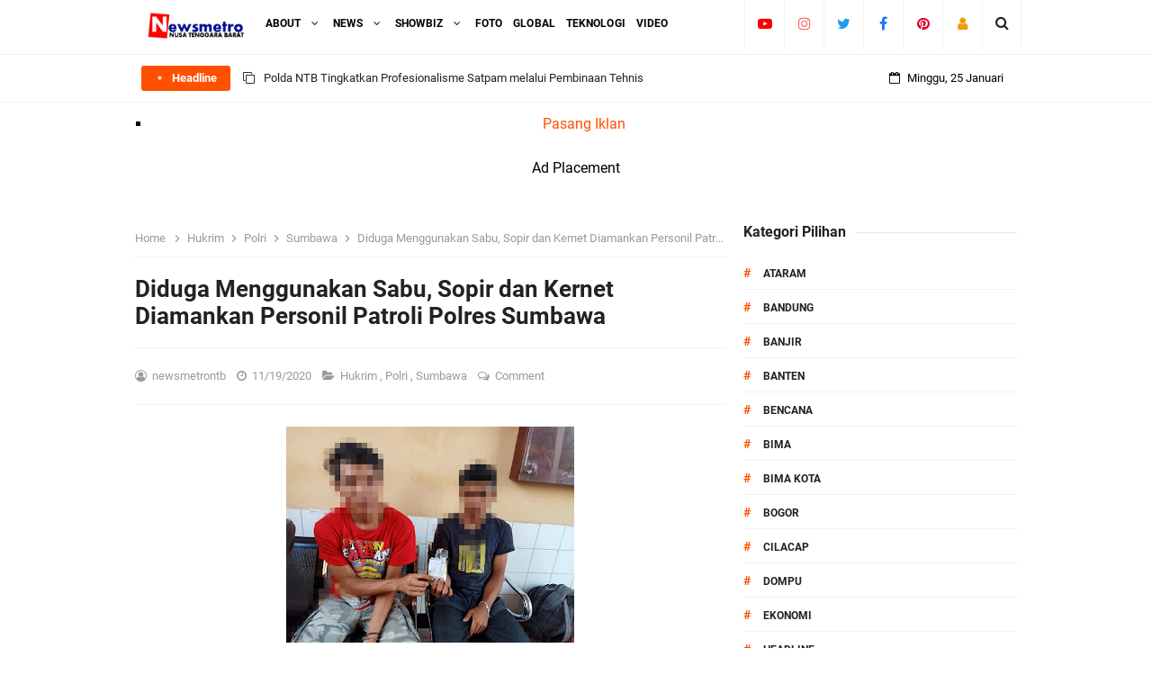

--- FILE ---
content_type: text/html; charset=utf-8
request_url: https://www.google.com/recaptcha/api2/aframe
body_size: 258
content:
<!DOCTYPE HTML><html><head><meta http-equiv="content-type" content="text/html; charset=UTF-8"></head><body><script nonce="cPFFv0C02bd9U5QNGZXqpA">/** Anti-fraud and anti-abuse applications only. See google.com/recaptcha */ try{var clients={'sodar':'https://pagead2.googlesyndication.com/pagead/sodar?'};window.addEventListener("message",function(a){try{if(a.source===window.parent){var b=JSON.parse(a.data);var c=clients[b['id']];if(c){var d=document.createElement('img');d.src=c+b['params']+'&rc='+(localStorage.getItem("rc::a")?sessionStorage.getItem("rc::b"):"");window.document.body.appendChild(d);sessionStorage.setItem("rc::e",parseInt(sessionStorage.getItem("rc::e")||0)+1);localStorage.setItem("rc::h",'1769384044720');}}}catch(b){}});window.parent.postMessage("_grecaptcha_ready", "*");}catch(b){}</script></body></html>

--- FILE ---
content_type: text/javascript; charset=UTF-8
request_url: https://www.newsmetrontb.com//feeds/posts/default?alt=json-in-script&amp;max-results=10&callback=jQuery33108410740822421077_1769384042836&_=1769384042837
body_size: 29893
content:
// API callback
jQuery33108410740822421077_1769384042836({"version":"1.0","encoding":"UTF-8","feed":{"xmlns":"http://www.w3.org/2005/Atom","xmlns$openSearch":"http://a9.com/-/spec/opensearchrss/1.0/","xmlns$blogger":"http://schemas.google.com/blogger/2008","xmlns$georss":"http://www.georss.org/georss","xmlns$gd":"http://schemas.google.com/g/2005","xmlns$thr":"http://purl.org/syndication/thread/1.0","id":{"$t":"tag:blogger.com,1999:blog-6497278217587952366"},"updated":{"$t":"2026-01-26T00:19:26.934+08:00"},"category":[{"term":"Mataram"},{"term":"Metro"},{"term":"Polri"},{"term":"TNI"},{"term":"Sumbawa"},{"term":"Hukrim"},{"term":"KSB"},{"term":"Headline"},{"term":"Lobar"},{"term":"Loteng"},{"term":"Nasional"},{"term":"Dompu"},{"term":"Politik"},{"term":"Ekonomi"},{"term":"KLU"},{"term":"Lotim"},{"term":"Sumbawa Barat"},{"term":"Lombok Timur"},{"term":"Lombok Tengah"},{"term":"Bima"},{"term":"Pendidikan"},{"term":"Lombok Utara"},{"term":"Kota mataram"},{"term":"Lombok Barat"},{"term":"Kota Bima"},{"term":"Pariwisata"},{"term":"Peristiwa"},{"term":"jakarta"},{"term":"Sumnawa barat"},{"term":"Bima kota"},{"term":"Lombok temgah"},{"term":"NTB"},{"term":"Lombik Timur"},{"term":"Mataran"},{"term":"Sumabawa Barat"},{"term":"Lombak barat"},{"term":"Lombik Tengah"},{"term":"Sumbawa besar"},{"term":"Banjir"},{"term":"NTT"},{"term":"Opini"},{"term":"Ataram"},{"term":"Iklan"},{"term":"Kesehatan"},{"term":"Matram"},{"term":"Polda NTB"},{"term":"Bandung"},{"term":"Maataram"},{"term":"Matara"},{"term":"Ramadhan"},{"term":"Tangerang"},{"term":"Banten"},{"term":"Bencana"},{"term":"Lombk barat"},{"term":"Matara.m"},{"term":"Matarm"},{"term":"Bogor"},{"term":"Cilacap"},{"term":"Jakarata"},{"term":"Jakrta"},{"term":"Jawa Tengah"},{"term":"Jawa barat"},{"term":"Kalteng"},{"term":"Lobok Barat"},{"term":"Lombk Tengah"},{"term":"Lombok Utara ko"},{"term":"Lonbok Temgah"},{"term":"Lpmbok utara"},{"term":"Mandalika"},{"term":"Mataeam"},{"term":"Mataram ini"},{"term":"Matarqm"},{"term":"Matraram"},{"term":"Mayar"},{"term":"Mayaram"},{"term":"Motaram"},{"term":"Papua"},{"term":"Sumbawa Bara"},{"term":"Tangerang Banten"},{"term":"unram"}],"title":{"type":"text","$t":"newsmetrontb"},"subtitle":{"type":"html","$t":"Berita Aktual, Tajam Dan Tepercaya"},"link":[{"rel":"http://schemas.google.com/g/2005#feed","type":"application/atom+xml","href":"https:\/\/www.newsmetrontb.com\/feeds\/posts\/default"},{"rel":"self","type":"application/atom+xml","href":"https:\/\/www.blogger.com\/feeds\/6497278217587952366\/posts\/default?alt=json-in-script"},{"rel":"alternate","type":"text/html","href":"https:\/\/www.newsmetrontb.com\/"},{"rel":"hub","href":"http://pubsubhubbub.appspot.com/"},{"rel":"next","type":"application/atom+xml","href":"https:\/\/www.blogger.com\/feeds\/6497278217587952366\/posts\/default?alt=json-in-script\u0026start-index=26\u0026max-results=25"}],"author":[{"name":{"$t":"newsmetrontb"},"uri":{"$t":"http:\/\/www.blogger.com\/profile\/04282222911934991956"},"email":{"$t":"noreply@blogger.com"},"gd$image":{"rel":"http://schemas.google.com/g/2005#thumbnail","width":"16","height":"16","src":"https:\/\/img1.blogblog.com\/img\/b16-rounded.gif"}}],"generator":{"version":"7.00","uri":"http://www.blogger.com","$t":"Blogger"},"openSearch$totalResults":{"$t":"8882"},"openSearch$startIndex":{"$t":"1"},"openSearch$itemsPerPage":{"$t":"25"},"entry":[{"id":{"$t":"tag:blogger.com,1999:blog-6497278217587952366.post-8740508272835232762"},"published":{"$t":"2026-01-26T00:19:00.000+08:00"},"updated":{"$t":"2026-01-26T00:19:03.313+08:00"},"category":[{"scheme":"http://www.blogger.com/atom/ns#","term":"Kota mataram"}],"title":{"type":"text","$t":"Polda NTB Tingkatkan Profesionalisme Satpam melalui Pembinaan Tehnis"},"content":{"type":"html","$t":"\u003Cp\u003E\u003Cspan style=\"font-family: Open Sans;\"\u003E\u003Ci\u003E\u003Cspan style=\"color: red;\"\u003E\u003C\/span\u003E\u003C\/i\u003E\u003C\/span\u003E\u003C\/p\u003E\u003Cdiv class=\"separator\" style=\"clear: both; text-align: center;\"\u003E\u003Cspan style=\"font-family: Open Sans;\"\u003E\u003Ci\u003E\u003Cspan style=\"color: red;\"\u003E\u003Ca href=\"https:\/\/blogger.googleusercontent.com\/img\/b\/R29vZ2xl\/AVvXsEizzX7MEY2iUNCKjhdW13xncdwpkK5uzGWSOyyNBPuoi6GZimz3So2fO5Z64d6yC42X_PCxwch4rVfZYctDn4onCexG6N4QzDPAw4j5QprEY2RoDqcFoOgSPWZji1h8dlZIC92UsKp8nI-0r8b0wN6t2dF2UTE_lgIlnAdmnCHulWUKkIZt6bVEMfcyAkEA\/s4080\/1000519856.jpg\" imageanchor=\"1\" style=\"margin-left: 1em; margin-right: 1em;\"\u003E\u003Cimg border=\"0\" data-original-height=\"3060\" data-original-width=\"4080\" height=\"240\" src=\"https:\/\/blogger.googleusercontent.com\/img\/b\/R29vZ2xl\/AVvXsEizzX7MEY2iUNCKjhdW13xncdwpkK5uzGWSOyyNBPuoi6GZimz3So2fO5Z64d6yC42X_PCxwch4rVfZYctDn4onCexG6N4QzDPAw4j5QprEY2RoDqcFoOgSPWZji1h8dlZIC92UsKp8nI-0r8b0wN6t2dF2UTE_lgIlnAdmnCHulWUKkIZt6bVEMfcyAkEA\/s320\/1000519856.jpg\" width=\"320\" \/\u003E\u003C\/a\u003E\u003C\/span\u003E\u003C\/i\u003E\u003C\/span\u003E\u003C\/div\u003E\u003Cspan style=\"font-family: Open Sans;\"\u003E\u003Ci\u003E\u003Cspan style=\"color: red;\"\u003E\u003Cbr \/\u003ENewsmetrontb.com_ KOTA MATARAM NTB\u003C\/span\u003E\u003Cspan style=\"color: #2b00fe;\"\u003E Sebagai bentuk tanggung jawab dalam meningkatkan kinerja Satuan Pengamanan Polda NTB melalui Direktorat Binmas menggelar Pembinaan Teknis bagi anggota Satpam Badan Usaha Jasa Pengamanan (BUJP) PT Gapeksindo Jaya Bersama yang bertugas di PLN UPK Lombok Mataram, Sabtu (24\/01\/2026).\u003C\/span\u003E\u003C\/i\u003E\u003C\/span\u003E\u003Cp\u003E\u003C\/p\u003E\u003Cp\u003E\u003Cspan style=\"color: #2b00fe; font-family: Open Sans;\"\u003E\u003Ci\u003EKegiatan pembinaan berlangsung di Kantor PLN UPK Lombok Mataram, Kelurahan Tanjung Karang, Kecamatan Sekarbela, dan diikuti seluruh personel Satpam yang bertugas di lingkungan unit tersebut. Materi pembinaan disampaikan langsung oleh Kasubdit Bin Satpam\/Polsus Ditbinmas Polda NTB, AKBP Iwan Syahrial, S.E.\u003C\/i\u003E\u003C\/span\u003E\u003C\/p\u003E\u003Cp\u003E\u003Cspan style=\"color: #2b00fe; font-family: Open Sans;\"\u003E\u003Ci\u003EKabid Humas Polda NTB, Kombes Pol. Mohammad Kholid, S.I.K., menjelaskan bahwa pembinaan ini merupakan bagian dari tugas pokok Direktorat Binmas untuk meningkatkan kapasitas dan kemampuan Satpam dalam membantu menjaga serta memelihara keamanan di lokasi kerja\u003C\/i\u003E\u003C\/span\u003E\u003C\/p\u003E\u003Cp\u003E\u003Cspan style=\"color: #2b00fe; font-family: Open Sans;\"\u003E\u003Ci\u003ESatpam adalah mitra strategis Polri dalam menjaga keamanan. Karena itu, pembinaan dilakukan secara rutin dan berkelanjutan, menyesuaikan dinamika dan perkembangan situasi keamanan,” ujarnya.\u003C\/i\u003E\u003C\/span\u003E\u003C\/p\u003E\u003Cp\u003E\u003Cspan style=\"color: #2b00fe; font-family: Open Sans;\"\u003E\u003Ci\u003EDalam pembinaan teknis tersebut, peserta dibekali pemahaman tentang langkah-langkah teknis penanganan gangguan keamanan, termasuk prosedur awal yang harus dilakukan Satpam saat menghadapi potensi ancaman di lapangan.\u003C\/i\u003E\u003C\/span\u003E\u003C\/p\u003E\u003Cp\u003E\u003Cspan style=\"font-family: Open Sans;\"\u003E\u003Ci\u003E\u003Cspan style=\"color: #2b00fe;\"\u003EKami berharap pembinaan yang berkesinambungan ini dapat meningkatkan profesionalisme Satpam, sehingga sinergi dengan Kepolisian semakin kuat dalam mencegah dan menangani gangguan keamanan di objek vital,” pungkas Kombes Pol. Kholid. ( \u003C\/span\u003E\u003Cspan style=\"color: red;\"\u003Ered\u003C\/span\u003E\u003Cspan style=\"color: #2b00fe;\"\u003E )\u0026nbsp;\u003C\/span\u003E\u003C\/i\u003E\u003C\/span\u003E\u003C\/p\u003E\u003Cp\u003E\u003Cspan style=\"color: #2b00fe; font-family: Open Sans;\"\u003E\u003Ci\u003E\u003Cbr \/\u003E\u003C\/i\u003E\u003C\/span\u003E\u003C\/p\u003E\u003Cp\u003E\u003Cbr \/\u003E\u003C\/p\u003E"},"link":[{"rel":"replies","type":"application/atom+xml","href":"https:\/\/www.newsmetrontb.com\/feeds\/8740508272835232762\/comments\/default","title":"Post Comments"},{"rel":"replies","type":"text/html","href":"https:\/\/www.newsmetrontb.com\/2026\/01\/polda-ntb-tingkatkan-profesionalisme.html#comment-form","title":"0 Comments"},{"rel":"edit","type":"application/atom+xml","href":"https:\/\/www.blogger.com\/feeds\/6497278217587952366\/posts\/default\/8740508272835232762"},{"rel":"self","type":"application/atom+xml","href":"https:\/\/www.blogger.com\/feeds\/6497278217587952366\/posts\/default\/8740508272835232762"},{"rel":"alternate","type":"text/html","href":"https:\/\/www.newsmetrontb.com\/2026\/01\/polda-ntb-tingkatkan-profesionalisme.html","title":"Polda NTB Tingkatkan Profesionalisme Satpam melalui Pembinaan Tehnis"}],"author":[{"name":{"$t":"newsmetrontb"},"uri":{"$t":"http:\/\/www.blogger.com\/profile\/04282222911934991956"},"email":{"$t":"noreply@blogger.com"},"gd$image":{"rel":"http://schemas.google.com/g/2005#thumbnail","width":"16","height":"16","src":"https:\/\/img1.blogblog.com\/img\/b16-rounded.gif"}}],"media$thumbnail":{"xmlns$media":"http://search.yahoo.com/mrss/","url":"https:\/\/blogger.googleusercontent.com\/img\/b\/R29vZ2xl\/AVvXsEizzX7MEY2iUNCKjhdW13xncdwpkK5uzGWSOyyNBPuoi6GZimz3So2fO5Z64d6yC42X_PCxwch4rVfZYctDn4onCexG6N4QzDPAw4j5QprEY2RoDqcFoOgSPWZji1h8dlZIC92UsKp8nI-0r8b0wN6t2dF2UTE_lgIlnAdmnCHulWUKkIZt6bVEMfcyAkEA\/s72-c\/1000519856.jpg","height":"72","width":"72"},"thr$total":{"$t":"0"}},{"id":{"$t":"tag:blogger.com,1999:blog-6497278217587952366.post-6043351643927231143"},"published":{"$t":"2026-01-25T22:05:00.001+08:00"},"updated":{"$t":"2026-01-25T22:05:03.997+08:00"},"category":[{"scheme":"http://www.blogger.com/atom/ns#","term":"Kota mataram"}],"title":{"type":"text","$t":"Polisi Tangkap 3 Terduga Pelaku Kejahatan Narkotika Bersama BB "},"content":{"type":"html","$t":"\u003Cp\u003E\u003Cspan style=\"font-family: Open Sans;\"\u003E\u003Ci\u003E\u003Cspan style=\"color: red;\"\u003E\u003C\/span\u003E\u003C\/i\u003E\u003C\/span\u003E\u003C\/p\u003E\u003Cdiv class=\"separator\" style=\"clear: both; text-align: center;\"\u003E\u003Cspan style=\"font-family: Open Sans;\"\u003E\u003Ci\u003E\u003Cspan style=\"color: red;\"\u003E\u003Ca href=\"https:\/\/blogger.googleusercontent.com\/img\/b\/R29vZ2xl\/AVvXsEhNA6yj36fUzvLdtHj7bDVJa98OUWih1YdiPvqIvXMMNSDNFKdNH8Us66Wcxu7CPcc-OtRucsESFVt0PgD57Qso2ViQlFO66yxLHxdfOPr9mILdH4tIY4b88j3fVx_HcwU7r5Uc7CKn6jmdIsoI3a19-VFV5ZIz2zTJuTVUY_M1PIh1Rn7vQuYCEjpv2PH2\/s836\/1000519758.jpg\" imageanchor=\"1\" style=\"margin-left: 1em; margin-right: 1em;\"\u003E\u003Cimg border=\"0\" data-original-height=\"564\" data-original-width=\"836\" height=\"216\" src=\"https:\/\/blogger.googleusercontent.com\/img\/b\/R29vZ2xl\/AVvXsEhNA6yj36fUzvLdtHj7bDVJa98OUWih1YdiPvqIvXMMNSDNFKdNH8Us66Wcxu7CPcc-OtRucsESFVt0PgD57Qso2ViQlFO66yxLHxdfOPr9mILdH4tIY4b88j3fVx_HcwU7r5Uc7CKn6jmdIsoI3a19-VFV5ZIz2zTJuTVUY_M1PIh1Rn7vQuYCEjpv2PH2\/s320\/1000519758.jpg\" width=\"320\" \/\u003E\u003C\/a\u003E\u003C\/span\u003E\u003C\/i\u003E\u003C\/span\u003E\u003C\/div\u003E\u003Cspan style=\"font-family: Open Sans;\"\u003E\u003Ci\u003E\u003Cspan style=\"color: red;\"\u003E\u003Cbr \/\u003ENewsmetrontb.com_ KOTA MATARAM\u0026nbsp; \u003C\/span\u003E\u003Cspan style=\"color: #2b00fe;\"\u003E\u0026nbsp; \u0026nbsp; \u0026nbsp; \u0026nbsp;Tim Opsnal Satuan Reserse Narkoba Polresta Mataram kembali menunjukkan keseriusannya dalam memberantas peredaran gelap Narkotika Pada\u0026nbsp; Sabtu malam (24\/01\/2025) berikut barang buktinua\u0026nbsp; berupa\u0026nbsp; sabu seberat 1,44 gram dan ekstasi 6,5 butir atau Netto 2,75 gram dari tiga terduga pelaku.\u003C\/span\u003E\u003C\/i\u003E\u003C\/span\u003E\u003Cp\u003E\u003C\/p\u003E\u003Cp\u003E\u003Cspan style=\"font-family: Open Sans;\"\u003E\u003Ci\u003E\u003C\/i\u003E\u003C\/span\u003E\u003C\/p\u003E\u003Cdiv class=\"separator\" style=\"clear: both; text-align: center;\"\u003E\u003Cspan style=\"font-family: Open Sans;\"\u003E\u003Ci\u003E\u003Ca href=\"https:\/\/blogger.googleusercontent.com\/img\/b\/R29vZ2xl\/AVvXsEjDGBnDa7WXAB_gIkHMcFLa6lG8QfoEkkVEWRNtTTy4q0fQt_DivxJbV-kTWGehX57Ak7E6OyKKw-HVuyC5jbQUDj2Ge4yFmoU4QjDrOX5kxljDhrwHGxDu5xgbIXX6_Sk0V8FjH5ORZyt3UaNZ0YyF6j46OPl8G6jS7wLYJzB3mhF6-TxJHy6coXXRL_V5\/s832\/1000519759.jpg\" imageanchor=\"1\" style=\"margin-left: 1em; margin-right: 1em;\"\u003E\u003Cimg border=\"0\" data-original-height=\"533\" data-original-width=\"832\" height=\"205\" src=\"https:\/\/blogger.googleusercontent.com\/img\/b\/R29vZ2xl\/AVvXsEjDGBnDa7WXAB_gIkHMcFLa6lG8QfoEkkVEWRNtTTy4q0fQt_DivxJbV-kTWGehX57Ak7E6OyKKw-HVuyC5jbQUDj2Ge4yFmoU4QjDrOX5kxljDhrwHGxDu5xgbIXX6_Sk0V8FjH5ORZyt3UaNZ0YyF6j46OPl8G6jS7wLYJzB3mhF6-TxJHy6coXXRL_V5\/s320\/1000519759.jpg\" width=\"320\" \/\u003E\u003C\/a\u003E\u003C\/i\u003E\u003C\/span\u003E\u003C\/div\u003E\u003Ci style=\"color: #2b00fe; font-family: \u0026quot;Open Sans\u0026quot;;\"\u003E\u003Cp\u003E\u003Ci\u003ETiga terduga yang diamankan masing-masing RS (31) dan R (37), keduanya warga Kecamatan Cakranegara, serta seorang perempuan berinisial IGAPS (19) asal Kecamatan Mataram. Selain Narkotika, polisi juga mengamankan sejumlah barang bukti lain berupa alat konsumsi narkoba, alat komunikasi, perlengkapan penjualan Narkotika, serta uang tunai yang diduga hasil transaksi Narkoba.\u003C\/i\u003E\u003C\/p\u003E\u003C\/i\u003E\u003Cp\u003E\u003C\/p\u003E\u003Cp\u003E\u003Cspan style=\"color: #2b00fe; font-family: Open Sans;\"\u003E\u003Ci\u003EKasat Narkoba Polresta Mataram AKP I Gusti Ngurah Bagus Suputra, SH., MH., menjelaskan bahwa pengungkapan tersebut dilakukan melalui rangkaian pengembangan dan penggeledahan di lima tempat kejadian perkara (TKP).\u003C\/i\u003E\u003C\/span\u003E\u003C\/p\u003E\u003Cp\u003E\u003Cspan style=\"color: #2b00fe; font-family: Open Sans;\"\u003E\u003Ci\u003EPengungkapan bermula dari diamankannya RS dan IGAPS di halaman salah satu kos-kosan di wilayah Pajang Timur, Kota Mataram. Dari situ kami melakukan pengembangan dan menggeledah kamar kos IGAPS dan RS di wilayah Punia,” jelasnya.\u003C\/i\u003E\u003C\/span\u003E\u003C\/p\u003E\u003Cp\u003E\u003Cspan style=\"color: #2b00fe; font-family: Open Sans;\"\u003E\u003Ci\u003EDari hasil pemeriksaan awal, petugas memperoleh keterangan bahwa sabu dan ekstasi yang dikuasai RS dan IGAPS berasal dari terduga R. Tim Opsnal kemudian bergerak cepat memburu R yang diketahui tinggal di wilayah Sayang-sayang, Cakranegara. R akhirnya berhasil diamankan di pinggir jalan tidak jauh dari rumahnya.\u003C\/i\u003E\u003C\/span\u003E\u003C\/p\u003E\u003Cp\u003E\u003Cspan style=\"color: #2b00fe; font-family: Open Sans;\"\u003E\u003Ci\u003ETidak berhenti sampai disitu, petugas juga melakukan penggeledahan badan terhadap R di lokasi penangkapan, serta menggeledah rumah R dan tempat tinggal RS yang berada di sekitar lokasi tersebut.\u003C\/i\u003E\u003C\/span\u003E\u003C\/p\u003E\u003Cp\u003E\u003Cspan style=\"color: #2b00fe; font-family: Open Sans;\"\u003E\u003Ci\u003EDari berbagai barang bukti yang kami amankan, kuat dugaan ketiga terduga ini terlibat tindak pidana Narkotika, baik sebagai pengedar maupun pengguna,” tegas Kasat Narkoba.\u003C\/i\u003E\u003C\/span\u003E\u003C\/p\u003E\u003Cp\u003E\u003Cspan style=\"color: #2b00fe; font-family: Open Sans;\"\u003E\u003Ci\u003ESaat ini, ketiga terduga telah diamankan di Mapolresta Mataram untuk menjalani pemeriksaan lebih lanjut. Penyidik masih mendalami peran masing-masing serta kemungkinan adanya jaringan lain yang terlibat.\u003C\/i\u003E\u003C\/span\u003E\u003C\/p\u003E\u003Cp\u003E\u003Cspan style=\"color: #2b00fe; font-family: Open Sans;\"\u003E\u003Ci\u003EAtas perbuatannya, para terduga dijerat Pasal 114 ayat (1) UU RI No 35 Tahun 2009 ttg Narkotika Jo Pasal 609 ayat (1) huruf a KUHP Jo UU RI No 1 Tahun 2026 tentang Penyesuaian Pidana, dengan ancaman hukuman maksimal 20 tahun penjara.\u003C\/i\u003E\u003C\/span\u003E\u003C\/p\u003E\u003Cp\u003E\u003Cspan style=\"font-family: Open Sans;\"\u003E\u003Ci\u003E\u003Cspan style=\"color: #2b00fe;\"\u003EPengungkapan ini menjadi bukti nyata komitmen Polresta Mataram dalam mendukung Program Asta Cita Pemerintah, khususnya dalam upaya pencegahan dan pemberantasan peredaran gelap Narkotika di wilayah hukumnya. ( \u003C\/span\u003E\u003Cspan style=\"color: red;\"\u003Ered\u003C\/span\u003E\u003Cspan style=\"color: #2b00fe;\"\u003E )\u0026nbsp;\u003C\/span\u003E\u003C\/i\u003E\u003C\/span\u003E\u003C\/p\u003E"},"link":[{"rel":"replies","type":"application/atom+xml","href":"https:\/\/www.newsmetrontb.com\/feeds\/6043351643927231143\/comments\/default","title":"Post Comments"},{"rel":"replies","type":"text/html","href":"https:\/\/www.newsmetrontb.com\/2026\/01\/polisi-tangkap-3-terduga-pelaku.html#comment-form","title":"0 Comments"},{"rel":"edit","type":"application/atom+xml","href":"https:\/\/www.blogger.com\/feeds\/6497278217587952366\/posts\/default\/6043351643927231143"},{"rel":"self","type":"application/atom+xml","href":"https:\/\/www.blogger.com\/feeds\/6497278217587952366\/posts\/default\/6043351643927231143"},{"rel":"alternate","type":"text/html","href":"https:\/\/www.newsmetrontb.com\/2026\/01\/polisi-tangkap-3-terduga-pelaku.html","title":"Polisi Tangkap 3 Terduga Pelaku Kejahatan Narkotika Bersama BB "}],"author":[{"name":{"$t":"newsmetrontb"},"uri":{"$t":"http:\/\/www.blogger.com\/profile\/04282222911934991956"},"email":{"$t":"noreply@blogger.com"},"gd$image":{"rel":"http://schemas.google.com/g/2005#thumbnail","width":"16","height":"16","src":"https:\/\/img1.blogblog.com\/img\/b16-rounded.gif"}}],"media$thumbnail":{"xmlns$media":"http://search.yahoo.com/mrss/","url":"https:\/\/blogger.googleusercontent.com\/img\/b\/R29vZ2xl\/AVvXsEhNA6yj36fUzvLdtHj7bDVJa98OUWih1YdiPvqIvXMMNSDNFKdNH8Us66Wcxu7CPcc-OtRucsESFVt0PgD57Qso2ViQlFO66yxLHxdfOPr9mILdH4tIY4b88j3fVx_HcwU7r5Uc7CKn6jmdIsoI3a19-VFV5ZIz2zTJuTVUY_M1PIh1Rn7vQuYCEjpv2PH2\/s72-c\/1000519758.jpg","height":"72","width":"72"},"thr$total":{"$t":"0"}},{"id":{"$t":"tag:blogger.com,1999:blog-6497278217587952366.post-3874968649275700835"},"published":{"$t":"2026-01-25T02:26:00.002+08:00"},"updated":{"$t":"2026-01-25T02:26:12.392+08:00"},"category":[{"scheme":"http://www.blogger.com/atom/ns#","term":"Kota mataram"}],"title":{"type":"text","$t":"Dua Orang Terduga Pelaku  Kejahatan Narkotika Diamankan Polisi"},"content":{"type":"html","$t":"\u003Cp\u003E\u003Cspan style=\"font-family: Open Sans;\"\u003E\u003Ci\u003E\u003Cspan style=\"color: red;\"\u003E\u003C\/span\u003E\u003C\/i\u003E\u003C\/span\u003E\u003C\/p\u003E\u003Cdiv class=\"separator\" style=\"clear: both; text-align: center;\"\u003E\u003Cspan style=\"font-family: Open Sans;\"\u003E\u003Ci\u003E\u003Cspan style=\"color: red;\"\u003E\u003Ca href=\"https:\/\/blogger.googleusercontent.com\/img\/b\/R29vZ2xl\/AVvXsEg7L85tK9TyHvMec26dLipDX03soWVL8T7OjG2qSTDlunx8aAZJ6XDrhzi4dsysS0F095XCmo3S_8d0Q3kPUi3fQ5s7bB0zddlk01Rp7nXtPRXKffPXKus1F3qbdk50gR5MLt-oi4wZblody8c1iW6IAJ6G2TdiW9rxJ8p3Gi5u0aLF6cyKLS34JkOrzGOC\/s1259\/1000518825.jpg\" imageanchor=\"1\" style=\"margin-left: 1em; margin-right: 1em;\"\u003E\u003Cimg border=\"0\" data-original-height=\"1200\" data-original-width=\"1259\" height=\"305\" src=\"https:\/\/blogger.googleusercontent.com\/img\/b\/R29vZ2xl\/AVvXsEg7L85tK9TyHvMec26dLipDX03soWVL8T7OjG2qSTDlunx8aAZJ6XDrhzi4dsysS0F095XCmo3S_8d0Q3kPUi3fQ5s7bB0zddlk01Rp7nXtPRXKffPXKus1F3qbdk50gR5MLt-oi4wZblody8c1iW6IAJ6G2TdiW9rxJ8p3Gi5u0aLF6cyKLS34JkOrzGOC\/s320\/1000518825.jpg\" width=\"320\" \/\u003E\u003C\/a\u003E\u003C\/span\u003E\u003C\/i\u003E\u003C\/span\u003E\u003C\/div\u003E\u003Cspan style=\"font-family: Open Sans;\"\u003E\u003Ci\u003E\u003Cspan style=\"color: red;\"\u003E\u003Cbr \/\u003ENewsmetrontb.com_ KOTA MATARAM\u0026nbsp; \u0026nbsp; \u0026nbsp; \u0026nbsp; \u0026nbsp;\u003C\/span\u003E\u003Cspan style=\"color: #2b00fe;\"\u003EDua pria asal Kecamatan Lingsar, Kabupaten Lombok Barat, masing-masing berinisial MY (32) dan HA (29), diamankan Tim Opsnal Satresnarkoba Polresta Mataram saat tengah duduk santai di pinggir jalan Jalan Peternakan, Kelurahan Selagalas, Kecamatan Sandubaya, Kota Mataram, Sabtu sore sekitar pukul 15.00 WITA (24\/01\/2026).\u003C\/span\u003E\u003C\/i\u003E\u003C\/span\u003E\u003Cp\u003E\u003C\/p\u003E\u003Cp\u003E\u003Cspan style=\"color: #2b00fe; font-family: Open Sans;\"\u003E\u003Ci\u003EKeduanya diamankan setelah polisi melakukan penyelidikan berdasarkan informasi masyarakat terkait dugaan peredaran gelap Narkotika. Informasi tersebut menyebutkan adanya aktivitas mencurigakan yang diduga berkaitan dengan transaksi Narkoba di lokasi tersebut.\u003C\/i\u003E\u003C\/span\u003E\u003C\/p\u003E\u003Cp\u003E\u003Cspan style=\"color: #2b00fe; font-family: Open Sans;\"\u003E\u003Ci\u003EKasat Narkoba Polresta Mataram AKP I Gusti Ngurah Bagus Suputra, SH., MH., membenarkan penangkapan dua terduga pelaku tersebut. Menurutnya, pengungkapan berawal dari laporan warga yang resah dengan aktivitas kedua pria itu.\u003C\/i\u003E\u003C\/span\u003E\u003C\/p\u003E\u003Cp\u003E\u003Cspan style=\"color: #2b00fe; font-family: Open Sans;\"\u003E\u003Ci\u003ESebelumnya kami menerima informasi adanya pria yang diduga menjual sabu di wilayah tersebut. Setelah dilakukan penyelidikan, tim Opsnal mendapati dua pria dengan gerak-gerik mencurigakan di pinggir jalan Selagalas. Keduanya diduga sedang menunggu pembeli yang sebelumnya telah berkomunikasi melalui telepon,” jelas AKP Ngurah Bagus.\u003C\/i\u003E\u003C\/span\u003E\u003C\/p\u003E\u003Cp\u003E\u003Cspan style=\"color: #2b00fe; font-family: Open Sans;\"\u003E\u003Ci\u003ESaat hendak diamankan, kedua terduga sempat mengelak dan mengaku tidak memiliki Narkoba. Namun, setelah dilakukan penggeledahan badan, petugas menemukan satu poket sabu seberat 0,32 gram. Selain Narkotika, polisi juga mengamankan handphone dan sejumlah uang tunai yang diduga hasil transaksi sabu.\u003C\/i\u003E\u003C\/span\u003E\u003C\/p\u003E\u003Cp\u003E\u003Cspan style=\"color: #2b00fe; font-family: Open Sans;\"\u003E\u003Ci\u003ETak berhenti di lokasi penangkapan, petugas kemudian melakukan pengembangan dengan menggeledah rumah para terduga di wilayah Kecamatan Lingsar. Dari hasil penggeledahan tersebut, polisi menemukan berbagai alat yang diduga digunakan untuk konsumsi sabu.\u003C\/i\u003E\u003C\/span\u003E\u003C\/p\u003E\u003Cp\u003E\u003Cspan style=\"color: #2b00fe; font-family: Open Sans;\"\u003E\u003Ci\u003EDi rumah terduga yang masih merupakan bersaudara kandung ini kami menemukan pipet plastik yang diruncingkan, pipa kaca, jarum kompor sabu, serta tutup botol yang telah terpasang pipet plastik. Seluruh barang tersebut kami amankan sebagai barang bukti karena berkaitan dengan tindak pidana Narkoba,” tambahnya.\u003C\/i\u003E\u003C\/span\u003E\u003C\/p\u003E\u003Cp\u003E\u003Cspan style=\"color: #2b00fe; font-family: Open Sans;\"\u003E\u003Ci\u003ESaat ini, kedua terduga masih menjalani pemeriksaan intensif di Mapolresta Mataram. Polisi juga telah mengamankan seluruh barang bukti guna kepentingan proses hukum lebih lanjut.\u003C\/i\u003E\u003C\/span\u003E\u003C\/p\u003E\u003Cp\u003E\u003Cspan style=\"color: #2b00fe; font-family: Open Sans;\"\u003E\u003Ci\u003EAtas perbuatannya, MY dan HA akan dijerat dengan Pasal 114 ayat (1) UU RI No 35 Tahun 2009 ttg Narkotika Jo Pasal 609 ayat (1) huruf a UU RI No 1 Tahun 2023 ttg KUHP jo UU RI No 1 Tahun 2026 tentang Penyesuaian Pidana, dengan ancaman hukuman maksimal 12 tahun penjara.\u003C\/i\u003E\u003C\/span\u003E\u003C\/p\u003E\u003Cp\u003E\u003Cspan style=\"font-family: Open Sans;\"\u003E\u003Ci\u003E\u003Cspan style=\"color: #2b00fe;\"\u003EPengungkapan ini kembali menegaskan komitmen Polresta Mataram dalam memberantas peredaran gelap Narkoba demi menjaga keamanan dan ketertiban masyarakat di wilayah hukumnya. ( \u003C\/span\u003E\u003Cspan style=\"color: red;\"\u003Ered\u003C\/span\u003E\u003Cspan style=\"color: #2b00fe;\"\u003E )\u0026nbsp;\u003C\/span\u003E\u003C\/i\u003E\u003C\/span\u003E\u003C\/p\u003E"},"link":[{"rel":"replies","type":"application/atom+xml","href":"https:\/\/www.newsmetrontb.com\/feeds\/3874968649275700835\/comments\/default","title":"Post Comments"},{"rel":"replies","type":"text/html","href":"https:\/\/www.newsmetrontb.com\/2026\/01\/dua-orang-terduga-pelaku-kejahatan.html#comment-form","title":"0 Comments"},{"rel":"edit","type":"application/atom+xml","href":"https:\/\/www.blogger.com\/feeds\/6497278217587952366\/posts\/default\/3874968649275700835"},{"rel":"self","type":"application/atom+xml","href":"https:\/\/www.blogger.com\/feeds\/6497278217587952366\/posts\/default\/3874968649275700835"},{"rel":"alternate","type":"text/html","href":"https:\/\/www.newsmetrontb.com\/2026\/01\/dua-orang-terduga-pelaku-kejahatan.html","title":"Dua Orang Terduga Pelaku  Kejahatan Narkotika Diamankan Polisi"}],"author":[{"name":{"$t":"newsmetrontb"},"uri":{"$t":"http:\/\/www.blogger.com\/profile\/04282222911934991956"},"email":{"$t":"noreply@blogger.com"},"gd$image":{"rel":"http://schemas.google.com/g/2005#thumbnail","width":"16","height":"16","src":"https:\/\/img1.blogblog.com\/img\/b16-rounded.gif"}}],"media$thumbnail":{"xmlns$media":"http://search.yahoo.com/mrss/","url":"https:\/\/blogger.googleusercontent.com\/img\/b\/R29vZ2xl\/AVvXsEg7L85tK9TyHvMec26dLipDX03soWVL8T7OjG2qSTDlunx8aAZJ6XDrhzi4dsysS0F095XCmo3S_8d0Q3kPUi3fQ5s7bB0zddlk01Rp7nXtPRXKffPXKus1F3qbdk50gR5MLt-oi4wZblody8c1iW6IAJ6G2TdiW9rxJ8p3Gi5u0aLF6cyKLS34JkOrzGOC\/s72-c\/1000518825.jpg","height":"72","width":"72"},"thr$total":{"$t":"0"}},{"id":{"$t":"tag:blogger.com,1999:blog-6497278217587952366.post-4036348171636214208"},"published":{"$t":"2026-01-24T23:21:00.008+08:00"},"updated":{"$t":"2026-01-24T23:21:59.715+08:00"},"category":[{"scheme":"http://www.blogger.com/atom/ns#","term":"Kota mataram"}],"title":{"type":"text","$t":"Laporan Susu Kedaluwarsa MBG  FORDEM Akan Datangi Kejati  NTB "},"content":{"type":"html","$t":"\u003Cp\u003E\u003Cspan style=\"font-family: Open Sans;\"\u003E\u003Ci\u003E\u003Cspan style=\"color: red;\"\u003E\u003C\/span\u003E\u003C\/i\u003E\u003C\/span\u003E\u003C\/p\u003E\u003Cdiv class=\"separator\" style=\"clear: both; text-align: center;\"\u003E\u003Cspan style=\"font-family: Open Sans;\"\u003E\u003Ci\u003E\u003Cspan style=\"color: red;\"\u003E\u003Ca href=\"https:\/\/blogger.googleusercontent.com\/img\/b\/R29vZ2xl\/AVvXsEgF-014roIaG1aljgfIZUX3_hLbiJX_OO8LoaceKmPul_0FtIaAvaslIGaWpXgNK9Z7lqee0FmB7GRNq0xbXNfj0U0Vjt0N0LpbmgG4juILTM1tvUkL2VqHCV2ZDC9T_5SipYrwX2Plgt_k4haUWwCMImxFGPyVqvXeqslIe_B7cOy0Fgwa2ye5qmSF_ORC\/s864\/1000518690.jpg\" imageanchor=\"1\" style=\"margin-left: 1em; margin-right: 1em;\"\u003E\u003Cimg border=\"0\" data-original-height=\"733\" data-original-width=\"864\" height=\"271\" src=\"https:\/\/blogger.googleusercontent.com\/img\/b\/R29vZ2xl\/AVvXsEgF-014roIaG1aljgfIZUX3_hLbiJX_OO8LoaceKmPul_0FtIaAvaslIGaWpXgNK9Z7lqee0FmB7GRNq0xbXNfj0U0Vjt0N0LpbmgG4juILTM1tvUkL2VqHCV2ZDC9T_5SipYrwX2Plgt_k4haUWwCMImxFGPyVqvXeqslIe_B7cOy0Fgwa2ye5qmSF_ORC\/s320\/1000518690.jpg\" width=\"320\" \/\u003E\u003C\/a\u003E\u003C\/span\u003E\u003C\/i\u003E\u003C\/span\u003E\u003C\/div\u003E\u003Cspan style=\"font-family: Open Sans;\"\u003E\u003Ci\u003E\u003Cspan style=\"color: red;\"\u003E\u003Cbr \/\u003ENewsmetrontb.com_ KOTA MATARAM\u0026nbsp; \u0026nbsp;\u0026nbsp;\u003C\/span\u003E\u003Cspan style=\"color: #2b00fe;\"\u003EForum Demokrasi Masyarakat Nusa Tenggara Barat (FORDEM NTB)\u0026nbsp; akan mendatangi Kejaksaan Tinggi NTB\u0026nbsp; untuk mempertanyakan tindak lanjut laporan dan pernyataan sikap terkait dugaan peredaran susu kedaluwarsa dalam Program Makan MBG di Kabupaten Lombok Timur.\u003C\/span\u003E\u003C\/i\u003E\u003C\/span\u003E\u003Cp\u003E\u003C\/p\u003E\u003Cp\u003E\u003Cspan style=\"font-family: Open Sans;\"\u003E\u003Ci\u003E\u003C\/i\u003E\u003C\/span\u003E\u003C\/p\u003E\u003Cdiv class=\"separator\" style=\"clear: both; text-align: center;\"\u003E\u003Cspan style=\"font-family: Open Sans;\"\u003E\u003Ci\u003E\u003Ca href=\"https:\/\/blogger.googleusercontent.com\/img\/b\/R29vZ2xl\/AVvXsEidQa2G_-BLnL1lrDKdIa-ae_j5Nt09tkmKoTEgLGr6ifTZ___j7zUAKYxFePwN2j9eCeRO8YqEWx-bKN0AZbyf4DcXEigcNMFHhRillnB3xipofk5_2glvzL_QQ8Ganwg8K0CkJV-HsWHAYUZ5FfDOP8niQ6wiVGx6zucLjTqfKuUcoKl2mZpdWPw68Ow0\/s1025\/1000518691.jpg\" imageanchor=\"1\" style=\"margin-left: 1em; margin-right: 1em;\"\u003E\u003Cimg border=\"0\" data-original-height=\"720\" data-original-width=\"1025\" height=\"225\" src=\"https:\/\/blogger.googleusercontent.com\/img\/b\/R29vZ2xl\/AVvXsEidQa2G_-BLnL1lrDKdIa-ae_j5Nt09tkmKoTEgLGr6ifTZ___j7zUAKYxFePwN2j9eCeRO8YqEWx-bKN0AZbyf4DcXEigcNMFHhRillnB3xipofk5_2glvzL_QQ8Ganwg8K0CkJV-HsWHAYUZ5FfDOP8niQ6wiVGx6zucLjTqfKuUcoKl2mZpdWPw68Ow0\/s320\/1000518691.jpg\" width=\"320\" \/\u003E\u003C\/a\u003E\u003C\/i\u003E\u003C\/span\u003E\u003C\/div\u003E\u003Ci style=\"color: #2b00fe; font-family: \u0026quot;Open Sans\u0026quot;;\"\u003E\u003Cp\u003E\u003Ci\u003EKoordinator FORDEM NTB, Alfathul Ferdian, mengatakan laporan resmi telah diterima dan diregistrasi oleh Kejati NTB pada 19 Januari 2026. Namun hingga kini, pihaknya belum memperoleh penjelasan terbuka mengenai progres penanganan laporan tersebut.\u003C\/i\u003E\u003C\/p\u003E\u003C\/i\u003E\u003Cp\u003E\u003C\/p\u003E\u003Cp\u003E\u003Cspan style=\"color: #2b00fe; font-family: Open Sans;\"\u003E\u003Ci\u003EKami akan datang langsung ke Kejati NTB untuk mempertanyakan sejauh mana tindak lanjut laporan kami ,\u0026nbsp;\u003C\/i\u003E\u003C\/span\u003E\u003Ci style=\"color: #2b00fe; font-family: \u0026quot;Open Sans\u0026quot;;\"\u003EIni menyangkut keselamatan anak dan penggunaan anggaran negara, sehingga tidak boleh dibiarkan tanpa kejelasan,” ujar Alfathul Ferdian kepada wartawan, Jumat (24 Janyari 2026).\u003C\/i\u003E\u003C\/p\u003E\u003Cp\u003E\u003Cspan style=\"color: #2b00fe; font-family: Open Sans;\"\u003E\u003Ci\u003EMenurut Alfathul, FORDEM NTB ingin memastikan aparat penegak hukum menindaklanjuti laporan secara serius, termasuk melakukan penelusuran terhadap rantai distribusi susu, pihak supplier, mekanisme pengadaan, serta pengawasan dapur MBG.\u003C\/i\u003E\u003C\/span\u003E\u003C\/p\u003E\u003Cp\u003E\u003Cspan style=\"color: #2b00fe; font-family: Open Sans;\"\u003E\u003Ci\u003EFORDEM NTB juga tetap pada sikap sebelumnya, yakni meminta Badan Gizi Nasional (BGN) menutup dapur MBG yang terbukti mendistribusikan susu kedaluwarsa, sebagai langkah perlindungan terhadap anak-anak dan menjaga integritas program nasional.\u003C\/i\u003E\u003C\/span\u003E\u003C\/p\u003E\u003Cp\u003E\u003Cspan style=\"color: #2b00fe; font-family: Open Sans;\"\u003E\u003Ci\u003EKami tidak ingin laporan ini hanya berhenti di meja administrasi. Harus ada langkah konkret dan transparan agar publik tahu proses hukum berjalan,” tegasnya.\u003C\/i\u003E\u003C\/span\u003E\u003C\/p\u003E\u003Cp\u003E\u003Cspan style=\"color: #2b00fe; font-family: Open Sans;\"\u003E\u003Ci\u003EFORDEM NTB menyatakan akan terus mengawal proses ini dan membuka perkembangan kepada publik sebagai bagian dari kontrol masyarakat terhadap program strategis nasional.\u003C\/i\u003E\u003C\/span\u003E\u003C\/p\u003E\u003Cp\u003E\u003Cspan style=\"font-family: Open Sans;\"\u003E\u003Ci\u003E\u003Cspan style=\"color: #2b00fe;\"\u003EHingga berita ini diturunkan, pihak Kejati NTB belum memberikan keterangan resmi terkait tindak lanjut laporan yang disampaikan FORDEM NTB. ( \u003C\/span\u003E\u003Cspan style=\"color: red;\"\u003Ered\u003C\/span\u003E\u003Cspan style=\"color: #2b00fe;\"\u003E )\u0026nbsp;\u003C\/span\u003E\u003C\/i\u003E\u003C\/span\u003E\u003C\/p\u003E"},"link":[{"rel":"replies","type":"application/atom+xml","href":"https:\/\/www.newsmetrontb.com\/feeds\/4036348171636214208\/comments\/default","title":"Post Comments"},{"rel":"replies","type":"text/html","href":"https:\/\/www.newsmetrontb.com\/2026\/01\/laporan-susu-kedaluwarsa-mbg-fordem.html#comment-form","title":"0 Comments"},{"rel":"edit","type":"application/atom+xml","href":"https:\/\/www.blogger.com\/feeds\/6497278217587952366\/posts\/default\/4036348171636214208"},{"rel":"self","type":"application/atom+xml","href":"https:\/\/www.blogger.com\/feeds\/6497278217587952366\/posts\/default\/4036348171636214208"},{"rel":"alternate","type":"text/html","href":"https:\/\/www.newsmetrontb.com\/2026\/01\/laporan-susu-kedaluwarsa-mbg-fordem.html","title":"Laporan Susu Kedaluwarsa MBG  FORDEM Akan Datangi Kejati  NTB "}],"author":[{"name":{"$t":"newsmetrontb"},"uri":{"$t":"http:\/\/www.blogger.com\/profile\/04282222911934991956"},"email":{"$t":"noreply@blogger.com"},"gd$image":{"rel":"http://schemas.google.com/g/2005#thumbnail","width":"16","height":"16","src":"https:\/\/img1.blogblog.com\/img\/b16-rounded.gif"}}],"media$thumbnail":{"xmlns$media":"http://search.yahoo.com/mrss/","url":"https:\/\/blogger.googleusercontent.com\/img\/b\/R29vZ2xl\/AVvXsEgF-014roIaG1aljgfIZUX3_hLbiJX_OO8LoaceKmPul_0FtIaAvaslIGaWpXgNK9Z7lqee0FmB7GRNq0xbXNfj0U0Vjt0N0LpbmgG4juILTM1tvUkL2VqHCV2ZDC9T_5SipYrwX2Plgt_k4haUWwCMImxFGPyVqvXeqslIe_B7cOy0Fgwa2ye5qmSF_ORC\/s72-c\/1000518690.jpg","height":"72","width":"72"},"thr$total":{"$t":"0"}},{"id":{"$t":"tag:blogger.com,1999:blog-6497278217587952366.post-1524544614761529826"},"published":{"$t":"2026-01-24T09:17:00.003+08:00"},"updated":{"$t":"2026-01-24T09:17:45.999+08:00"},"category":[{"scheme":"http://www.blogger.com/atom/ns#","term":"Lombok Barat"}],"title":{"type":"text","$t":"Personel Ditpolairud Polda NTB Bantu Warga Evakuasi Pohon Tumbang"},"content":{"type":"html","$t":"\u003Cp\u003E\u003Cspan style=\"font-family: Open Sans;\"\u003E\u003Ci\u003E\u003Cspan style=\"color: red;\"\u003E\u003C\/span\u003E\u003C\/i\u003E\u003C\/span\u003E\u003C\/p\u003E\u003Cdiv class=\"separator\" style=\"clear: both; text-align: center;\"\u003E\u003Cspan style=\"font-family: Open Sans;\"\u003E\u003Ci\u003E\u003Cspan style=\"color: red;\"\u003E\u003Ca href=\"https:\/\/blogger.googleusercontent.com\/img\/b\/R29vZ2xl\/AVvXsEjuqOeQgYf8Sk6x8Nv2EiqpCS8OjYZGGKj-0ZPwj-lJBlvzmqYC0HzoE_ubA_A4EOVSNO5piJCwHkpcrM4UZjYS7qvZSBpObIHTEyHxm-75P5c-xFrcCI2ZMJh24M-vKC1y8r1pshCjnDIBg9CCfs3Ppmsp2oOeaGkiZMMsfUO27_RBLZU5kecKSgcr7S94\/s948\/1000517700.jpg\" imageanchor=\"1\" style=\"margin-left: 1em; margin-right: 1em;\"\u003E\u003Cimg border=\"0\" data-original-height=\"706\" data-original-width=\"948\" height=\"238\" src=\"https:\/\/blogger.googleusercontent.com\/img\/b\/R29vZ2xl\/AVvXsEjuqOeQgYf8Sk6x8Nv2EiqpCS8OjYZGGKj-0ZPwj-lJBlvzmqYC0HzoE_ubA_A4EOVSNO5piJCwHkpcrM4UZjYS7qvZSBpObIHTEyHxm-75P5c-xFrcCI2ZMJh24M-vKC1y8r1pshCjnDIBg9CCfs3Ppmsp2oOeaGkiZMMsfUO27_RBLZU5kecKSgcr7S94\/s320\/1000517700.jpg\" width=\"320\" \/\u003E\u003C\/a\u003E\u003C\/span\u003E\u003C\/i\u003E\u003C\/span\u003E\u003C\/div\u003E\u003Cspan style=\"font-family: Open Sans;\"\u003E\u003Ci\u003E\u003Cspan style=\"color: red;\"\u003E\u003Cbr \/\u003ENewsmetrontb.com_ LOMBOK BARAT\u003C\/span\u003E\u003Cspan style=\"color: #2b00fe;\"\u003E Personel Direktorat Polisi Perairan dan Udara Polda Nusa Tenggara Barat membantu masyarakat Dusun Lilir, Desa Mekar Sari, Kec. Gunungsari Kabupaten Lombok Barat, menyingkirkan pohon tumbang yang menghalangi akses jalan akibat cuaca ekstrem, Jumat (23\/1\/2026).\u003C\/span\u003E\u003C\/i\u003E\u003C\/span\u003E\u003Cp\u003E\u003C\/p\u003E\u003Cp\u003E\u003Cspan style=\"color: #2b00fe; font-family: Open Sans;\"\u003E\u003Ci\u003EKegiatan tersebut merupakan bentuk kepedulian dan perhatian Polri terhadap masyarakat, khususnya dalam situasi darurat.\u0026nbsp;\u003C\/i\u003E\u003C\/span\u003E\u003C\/p\u003E\u003Cp\u003E\u003Cspan style=\"color: #2b00fe; font-family: Open Sans;\"\u003E\u003Ci\u003EPersonel Ditpolairud Polda NTB bersama warga setempat bergotong royong membersihkan batang dan ranting pohon yang menutup badan jalan sehingga akses lalu lintas kembali normal dan aman untuk dilalui.\u003C\/i\u003E\u003C\/span\u003E\u003C\/p\u003E\u003Cp\u003E\u003Cspan style=\"color: #2b00fe; font-family: Open Sans;\"\u003E\u003Ci\u003EDirektur Polairud Polda NTB, Kombes Pol Boyke F.S. Samola, S.I.K., M.H., menekankan kepada seluruh personel agar senantiasa hadir dan sigap membantu masyarakat saat terjadi cuaca ekstrem, baik di wilayah perairan maupun di darat.\u003C\/i\u003E\u003C\/span\u003E\u003C\/p\u003E\u003Cp\u003E\u003Cspan style=\"color: #2b00fe; font-family: Open Sans;\"\u003E\u003Ci\u003E\u0026nbsp;Hal tersebut sejalan dengan tugas dan fungsi Polri sebagai polisi penolong masyarakat.\u003C\/i\u003E\u003C\/span\u003E\u003C\/p\u003E\u003Cp\u003E\u003Cspan style=\"font-family: Open Sans;\"\u003E\u003Ci\u003E\u003Cspan style=\"color: #2b00fe;\"\u003EMelalui kegiatan ini, diharapkan dapat meringankan beban masyarakat serta memperkuat sinergi dan kepercayaan antara Polri dan masyarakat. ( \u003C\/span\u003E\u003Cspan style=\"color: red;\"\u003Ered\u003C\/span\u003E\u003Cspan style=\"color: #2b00fe;\"\u003E )\u0026nbsp;\u003C\/span\u003E\u003C\/i\u003E\u003C\/span\u003E\u003C\/p\u003E\u003Cp\u003E\u003Cbr \/\u003E\u003C\/p\u003E\u003Cp\u003E\u003Cbr \/\u003E\u003C\/p\u003E"},"link":[{"rel":"replies","type":"application/atom+xml","href":"https:\/\/www.newsmetrontb.com\/feeds\/1524544614761529826\/comments\/default","title":"Post Comments"},{"rel":"replies","type":"text/html","href":"https:\/\/www.newsmetrontb.com\/2026\/01\/personel-ditpolairud-polda-ntb-bantu.html#comment-form","title":"0 Comments"},{"rel":"edit","type":"application/atom+xml","href":"https:\/\/www.blogger.com\/feeds\/6497278217587952366\/posts\/default\/1524544614761529826"},{"rel":"self","type":"application/atom+xml","href":"https:\/\/www.blogger.com\/feeds\/6497278217587952366\/posts\/default\/1524544614761529826"},{"rel":"alternate","type":"text/html","href":"https:\/\/www.newsmetrontb.com\/2026\/01\/personel-ditpolairud-polda-ntb-bantu.html","title":"Personel Ditpolairud Polda NTB Bantu Warga Evakuasi Pohon Tumbang"}],"author":[{"name":{"$t":"newsmetrontb"},"uri":{"$t":"http:\/\/www.blogger.com\/profile\/04282222911934991956"},"email":{"$t":"noreply@blogger.com"},"gd$image":{"rel":"http://schemas.google.com/g/2005#thumbnail","width":"16","height":"16","src":"https:\/\/img1.blogblog.com\/img\/b16-rounded.gif"}}],"media$thumbnail":{"xmlns$media":"http://search.yahoo.com/mrss/","url":"https:\/\/blogger.googleusercontent.com\/img\/b\/R29vZ2xl\/AVvXsEjuqOeQgYf8Sk6x8Nv2EiqpCS8OjYZGGKj-0ZPwj-lJBlvzmqYC0HzoE_ubA_A4EOVSNO5piJCwHkpcrM4UZjYS7qvZSBpObIHTEyHxm-75P5c-xFrcCI2ZMJh24M-vKC1y8r1pshCjnDIBg9CCfs3Ppmsp2oOeaGkiZMMsfUO27_RBLZU5kecKSgcr7S94\/s72-c\/1000517700.jpg","height":"72","width":"72"},"thr$total":{"$t":"0"}},{"id":{"$t":"tag:blogger.com,1999:blog-6497278217587952366.post-3578706200543743358"},"published":{"$t":"2026-01-23T21:04:00.003+08:00"},"updated":{"$t":"2026-01-23T21:04:32.182+08:00"},"category":[{"scheme":"http://www.blogger.com/atom/ns#","term":"Kota mataram"}],"title":{"type":"text","$t":"Polda NTB Matangkan Rakernis Tekankan Efisiensi dan Kualitas Belanja"},"content":{"type":"html","$t":"\u003Cp\u003E\u003Ci style=\"font-family: \u0026quot;Open Sans\u0026quot;;\"\u003E\u003Cspan style=\"color: red;\"\u003E\u003C\/span\u003E\u003C\/i\u003E\u003C\/p\u003E\u003Cdiv class=\"separator\" style=\"clear: both; text-align: center;\"\u003E\u003Ci style=\"font-family: \u0026quot;Open Sans\u0026quot;;\"\u003E\u003Cspan style=\"color: red;\"\u003E\u003Ca href=\"https:\/\/blogger.googleusercontent.com\/img\/b\/R29vZ2xl\/AVvXsEiSvw7TgtxLhG3av-SMfwOhX7RqM5adY4JXRZ40bB2Cjpi68dZkRva7fTP64_egiqX_qEN7eGq5vKHdb74y_G3Fg4FTQtZyNYSHLo2RxEO6FooifZqTNlgUxhqgpdZVbk8QbJ7tfJ1JOsRmlhMsaY4rjQoaLGsDSqvNUF_-VleXkHwD-32akJYAXwSDBJ0t\/s1280\/1000517190.jpg\" imageanchor=\"1\" style=\"margin-left: 1em; margin-right: 1em;\"\u003E\u003Cimg border=\"0\" data-original-height=\"960\" data-original-width=\"1280\" height=\"240\" src=\"https:\/\/blogger.googleusercontent.com\/img\/b\/R29vZ2xl\/AVvXsEiSvw7TgtxLhG3av-SMfwOhX7RqM5adY4JXRZ40bB2Cjpi68dZkRva7fTP64_egiqX_qEN7eGq5vKHdb74y_G3Fg4FTQtZyNYSHLo2RxEO6FooifZqTNlgUxhqgpdZVbk8QbJ7tfJ1JOsRmlhMsaY4rjQoaLGsDSqvNUF_-VleXkHwD-32akJYAXwSDBJ0t\/s320\/1000517190.jpg\" width=\"320\" \/\u003E\u003C\/a\u003E\u003C\/span\u003E\u003C\/i\u003E\u003C\/div\u003E\u003Ci style=\"font-family: \u0026quot;Open Sans\u0026quot;;\"\u003E\u003Cspan style=\"color: red;\"\u003E\u003Cbr \/\u003ENewsmetrontb.com_ KOTA MATARAM\u0026nbsp; \u0026nbsp; \u0026nbsp;\u003C\/span\u003E\u003Cspan style=\"color: #2b00fe;\"\u003EDalam rangka memperkuat kualitas perencanaan dan pengelolaan anggaran, Polda NTB menggelar Rapat Kerja Teknis (Rakernis) penyusunan kertas kerja RKA-K\/L rencana kebutuhan anggaran Satker\/Satwil Tahun Anggaran 2027.\u003C\/span\u003E\u003C\/i\u003E\u003Cp\u003E\u003C\/p\u003E\u003Cp\u003E\u003Cspan style=\"color: #2b00fe; font-family: Open Sans;\"\u003E\u003Ci\u003E\u0026nbsp;Kegiatan ini dibuka langsung oleh Susilo Setiawan, di Ballroom Hotel Lombok Garden Mataram, Jumat (23\/01\/2026).\u003C\/i\u003E\u003C\/span\u003E\u003C\/p\u003E\u003Cp\u003E\u003Cspan style=\"color: #2b00fe; font-family: Open Sans;\"\u003E\u003Ci\u003ERakernis diikuti Kabagren Polres\/ta jajaran, Kasubbagrenmin Satker Polda NTB, serta seluruh operator SAKTI. Forum ini menjadi ruang strategis untuk menyamakan persepsi dan memperkuat ketepatan perencanaan anggaran sejak awal.\u003C\/i\u003E\u003C\/span\u003E\u003C\/p\u003E\u003Cp\u003E\u003Cspan style=\"color: #2b00fe; font-family: Open Sans;\"\u003E\u003Ci\u003EDalam arahannya, Karo Rena Polda NTB mengingatkan bahwa hingga tahun terakhir Polda NTB konsisten masuk 10 besar Polda se-Indonesia sebagai pelopor kualitas belanja yang baik.\u0026nbsp;\u003C\/i\u003E\u003C\/span\u003E\u003C\/p\u003E\u003Cp\u003E\u003Cspan style=\"color: #2b00fe; font-family: Open Sans;\"\u003E\u003Ci\u003ECapaian tersebut, menurutnya, harus dijaga melalui perencanaan yang terukur, berorientasi hasil (outcome), dan efisien.\u003C\/i\u003E\u003C\/span\u003E\u003C\/p\u003E\u003Cp\u003E\u003Cspan style=\"color: #2b00fe; font-family: Open Sans;\"\u003E\u003Ci\u003ESeluruh Polda saat ini menghadapi kebijakan efisiensi, sehingga alokasi anggaran mengalami penyesuaian dibanding tahun-tahun sebelumnya. Karena itu dibutuhkan analisis yang jeli dan perencanaan yang matang dalam penggunaan anggaran,” tegasnya.\u003C\/i\u003E\u003C\/span\u003E\u003C\/p\u003E\u003Cp\u003E\u003Cspan style=\"color: #2b00fe; font-family: Open Sans;\"\u003E\u003Ci\u003EIa juga menekankan pentingnya kehati-hatian dalam menyusun belanja barang. Satker dan Satwil diminta mengukur kemampuan serapan anggaran agar tidak terjadi penumpukan belanja besar yang berisiko tidak terserap hingga akhir tahun anggaran.\u003C\/i\u003E\u003C\/span\u003E\u003C\/p\u003E\u003Cp\u003E\u003Cspan style=\"color: #2b00fe; font-family: Open Sans;\"\u003E\u003Ci\u003ESaya berharap seluruh Satker dan Satwil dapat menghindari belanja dengan nominal besar yang tidak realistis penyerapannya. Fokuskan pada kebutuhan prioritas dan manfaat nyata bagi kinerja,” imbuhnya.\u003C\/i\u003E\u003C\/span\u003E\u003C\/p\u003E\u003Cp\u003E\u003Cspan style=\"color: #2b00fe; font-family: Open Sans;\"\u003E\u003Ci\u003EMenutup arahannya, Karo Rena mengimbau seluruh peserta mengikuti Rakernis secara serius agar materi dan kebijakan yang disampaikan agar\u0026nbsp; dipahami dan dapat diimplementasikan secara optimal.\u0026nbsp;\u003C\/i\u003E\u003C\/span\u003E\u003C\/p\u003E\u003Cp\u003E\u003Cspan style=\"font-family: Open Sans;\"\u003E\u003Ci\u003E\u003Cspan style=\"color: #2b00fe;\"\u003EMelalui Rakernis ini, Polda NTB menegaskan komitmennya menjaga tata kelola anggaran yang efektif, efisien, dan akuntabel demi mendukung pelaksanaan tugas kepolisian yang semakin profesional. ( \u003C\/span\u003E\u003Cspan style=\"color: red;\"\u003Ered\u003C\/span\u003E\u003Cspan style=\"color: #2b00fe;\"\u003E )\u0026nbsp;\u003C\/span\u003E\u003C\/i\u003E\u003C\/span\u003E\u003C\/p\u003E\u003Cp\u003E\u003Cspan style=\"color: #2b00fe; font-family: Open Sans;\"\u003E\u003Ci\u003E\u003Cbr \/\u003E\u003C\/i\u003E\u003C\/span\u003E\u003C\/p\u003E\u003Cp\u003E\u003Cbr \/\u003E\u003C\/p\u003E"},"link":[{"rel":"replies","type":"application/atom+xml","href":"https:\/\/www.newsmetrontb.com\/feeds\/3578706200543743358\/comments\/default","title":"Post Comments"},{"rel":"replies","type":"text/html","href":"https:\/\/www.newsmetrontb.com\/2026\/01\/polda-ntb-matangkan-rakernis-tekankan.html#comment-form","title":"0 Comments"},{"rel":"edit","type":"application/atom+xml","href":"https:\/\/www.blogger.com\/feeds\/6497278217587952366\/posts\/default\/3578706200543743358"},{"rel":"self","type":"application/atom+xml","href":"https:\/\/www.blogger.com\/feeds\/6497278217587952366\/posts\/default\/3578706200543743358"},{"rel":"alternate","type":"text/html","href":"https:\/\/www.newsmetrontb.com\/2026\/01\/polda-ntb-matangkan-rakernis-tekankan.html","title":"Polda NTB Matangkan Rakernis Tekankan Efisiensi dan Kualitas Belanja"}],"author":[{"name":{"$t":"newsmetrontb"},"uri":{"$t":"http:\/\/www.blogger.com\/profile\/04282222911934991956"},"email":{"$t":"noreply@blogger.com"},"gd$image":{"rel":"http://schemas.google.com/g/2005#thumbnail","width":"16","height":"16","src":"https:\/\/img1.blogblog.com\/img\/b16-rounded.gif"}}],"media$thumbnail":{"xmlns$media":"http://search.yahoo.com/mrss/","url":"https:\/\/blogger.googleusercontent.com\/img\/b\/R29vZ2xl\/AVvXsEiSvw7TgtxLhG3av-SMfwOhX7RqM5adY4JXRZ40bB2Cjpi68dZkRva7fTP64_egiqX_qEN7eGq5vKHdb74y_G3Fg4FTQtZyNYSHLo2RxEO6FooifZqTNlgUxhqgpdZVbk8QbJ7tfJ1JOsRmlhMsaY4rjQoaLGsDSqvNUF_-VleXkHwD-32akJYAXwSDBJ0t\/s72-c\/1000517190.jpg","height":"72","width":"72"},"thr$total":{"$t":"0"}},{"id":{"$t":"tag:blogger.com,1999:blog-6497278217587952366.post-8963738557377474529"},"published":{"$t":"2026-01-23T20:30:00.003+08:00"},"updated":{"$t":"2026-01-23T20:30:41.522+08:00"},"category":[{"scheme":"http://www.blogger.com/atom/ns#","term":"Kota mataram"}],"title":{"type":"text","$t":"Ini Kata Irwasda  Saat Berikan Sambutan di Acara  Isra Mi’raj"},"content":{"type":"html","$t":"\u003Cp\u003E\u003Cspan style=\"font-family: Open Sans;\"\u003E\u003Ci\u003E\u003Cspan style=\"color: red;\"\u003E\u003C\/span\u003E\u003C\/i\u003E\u003C\/span\u003E\u003C\/p\u003E\u003Cdiv class=\"separator\" style=\"clear: both; text-align: center;\"\u003E\u003Cspan style=\"font-family: Open Sans;\"\u003E\u003Ci\u003E\u003Cspan style=\"color: red;\"\u003E\u003Ca href=\"https:\/\/blogger.googleusercontent.com\/img\/b\/R29vZ2xl\/AVvXsEj1zl87VV0rf09bkOGr3YvJGdGeOprECqjlBe_MQ6gtS2Ms5xcndT9P4F8yKd5ASP4o2Of0CQESrDRuvVu6aXHpIEjHyxotvyNOxx08g5AiQGDZVgXx05mUMIGgF7S6Ali6tbscIpHkEmfGYkMAmRHZ1IBdx48ZHKIMV_swoCXd4GEsKrQOaPhoM7Qk11Nt\/s1280\/1000517114.jpg\" imageanchor=\"1\" style=\"margin-left: 1em; margin-right: 1em;\"\u003E\u003Cimg border=\"0\" data-original-height=\"853\" data-original-width=\"1280\" height=\"213\" src=\"https:\/\/blogger.googleusercontent.com\/img\/b\/R29vZ2xl\/AVvXsEj1zl87VV0rf09bkOGr3YvJGdGeOprECqjlBe_MQ6gtS2Ms5xcndT9P4F8yKd5ASP4o2Of0CQESrDRuvVu6aXHpIEjHyxotvyNOxx08g5AiQGDZVgXx05mUMIGgF7S6Ali6tbscIpHkEmfGYkMAmRHZ1IBdx48ZHKIMV_swoCXd4GEsKrQOaPhoM7Qk11Nt\/s320\/1000517114.jpg\" width=\"320\" \/\u003E\u003C\/a\u003E\u003C\/span\u003E\u003C\/i\u003E\u003C\/span\u003E\u003C\/div\u003E\u003Cspan style=\"font-family: Open Sans;\"\u003E\u003Ci\u003E\u003Cspan style=\"color: red;\"\u003E\u003Cbr \/\u003ENewsmetrontb.com_\u0026nbsp; KOTA MATARAM\u003C\/span\u003E\u003Cspan style=\"color: #2b00fe;\"\u003E Kepolisian Daerah Nusa Tenggara Barat, Kamis\u0026nbsp; menggelar peringatan Isra dan Mi’raj Nabi Besar Muhammad SAW 1447 H\/2026 M, di Masjid Baitussalam Polda NTB.\u003C\/span\u003E\u003C\/i\u003E\u003C\/span\u003E\u003Cp\u003E\u003C\/p\u003E\u003Cp\u003E\u003Cspan style=\"color: #2b00fe; font-family: Open Sans;\"\u003E\u003Ci\u003E\u0026nbsp;Peringatan Isra Mi’raj kali ini mengangkat tema \"Memperteguh Keimanan dan Ketaqwaan Personil Polri untuk Masyarakat dalam Aksi Kemanusiaan dan Kepedulian Sosial\"\u0026nbsp; Irwasda Polda NTB Kombes Pol. Dede Ruhiat Djunaedi, S.I.K., M.H. hadir sekaligus menyampaikan sambutan mewakili Kapolda NTB.\u003C\/i\u003E\u003C\/span\u003E\u003C\/p\u003E\u003Cp\u003E\u003Cspan style=\"color: #2b00fe; font-family: Open Sans;\"\u003E\u003Ci\u003EDalam sambutannya, Kombes Pol. Dede Ruhiat mengajak seluruh personel, menjadikan momentum Isra Mi’raj sebagai penguat nilai spiritual dalam pelaksanaan tugas.\u003C\/i\u003E\u003C\/span\u003E\u003C\/p\u003E\u003Cp\u003E\u003Cspan style=\"color: #2b00fe; font-family: Open Sans;\"\u003E\u003Ci\u003EPeringatan Isra Mi’raj ini menjadi pengingat, agar setiap personel Polri memperkuat iman dan ketaqwaan, lalu menerapkannya dalam pelayanan yang humanis serta penuh kepedulian sosial,” ujar Irwasda Polda NTB.\u003C\/i\u003E\u003C\/span\u003E\u003C\/p\u003E\u003Cp\u003E\u003Cspan style=\"color: #2b00fe; font-family: Open Sans;\"\u003E\u003Ci\u003EIa menekankan pentingnya keseimbangan, antara profesionalitas tugas kepolisian dan keteladanan sikap di tengah masyarakat. Nilai keimanan diharapkan membentuk karakter personel Polri yang berintegritas, empati, dan bertanggung jawab.\u003C\/i\u003E\u003C\/span\u003E\u003C\/p\u003E\u003Cp\u003E\u003Cspan style=\"color: #2b00fe; font-family: Open Sans;\"\u003E\u003Ci\u003ETausiyah disampaikan Ketua Majelis Ulama Indonesia (MUI) Kota Mataram, TGH. Muammar Nasrullah. Dalam ceramahnya, Tuan Guru Muammar mengulas perjalanan Isra dan Mi’raj Nabi Muhammad SAW, sebagai sumber inspirasi penguatan akhlak dan pengabdian.\u003C\/i\u003E\u003C\/span\u003E\u003C\/p\u003E\u003Cp\u003E\u003Cspan style=\"color: #2b00fe; font-family: Open Sans;\"\u003E\u003Ci\u003EIsra Mi’raj mengajarkan kedisiplinan ibadah, kejujuran, serta tanggung jawab sosial. Nilai ini sangat relevan bagi personel Polri saat mengemban amanah melayani dan melindungi masyarakat,” jelasnya.\u003C\/i\u003E\u003C\/span\u003E\u003C\/p\u003E\u003Cp\u003E\u003Cspan style=\"color: #2b00fe; font-family: Open Sans;\"\u003E\u003Ci\u003ETGH. Muammar yang juga salah satu tokoh Nahdlatul Ulama (NU) itu, juga mengingatkan pentingnya kehadiran Polri dengan hati nurani.\u003C\/i\u003E\u003C\/span\u003E\u003C\/p\u003E\u003Cp\u003E\u003Cspan style=\"color: #2b00fe; font-family: Open Sans;\"\u003E\u003Ci\u003EKetika iman kuat, maka tugas dijalankan dengan ikhlas, penuh empati, dan membawa kemaslahatan bagi umat,” ucapnya.\u003C\/i\u003E\u003C\/span\u003E\u003C\/p\u003E\u003Cp\u003E\u003Cspan style=\"font-family: Open Sans;\"\u003E\u003Ci\u003E\u003Cspan style=\"color: #2b00fe;\"\u003EKegiatan berlangsung khidmat dan penuh kekhusyukan. Melalui peringatan Isra Mi’raj tersebut, Polda NTB berharap nilai spiritual, kemanusiaan, dan kepedulian sosial terus melekat dalam setiap pelaksanaan tugas kepolisian. ( \u003C\/span\u003E\u003Cspan style=\"color: red;\"\u003Ered\u003C\/span\u003E\u003Cspan style=\"color: #2b00fe;\"\u003E )\u0026nbsp;\u003C\/span\u003E\u003C\/i\u003E\u003C\/span\u003E\u003C\/p\u003E\u003Cp\u003E\u003Cspan style=\"color: #2b00fe; font-family: Open Sans;\"\u003E\u003Ci\u003E\u003Cbr \/\u003E\u003C\/i\u003E\u003C\/span\u003E\u003C\/p\u003E\u003Cp\u003E\u003Cspan style=\"color: #2b00fe; font-family: Open Sans;\"\u003E\u003Ci\u003E\u003Cbr \/\u003E\u003C\/i\u003E\u003C\/span\u003E\u003C\/p\u003E\u003Cp\u003E\u003Cbr \/\u003E\u003C\/p\u003E"},"link":[{"rel":"replies","type":"application/atom+xml","href":"https:\/\/www.newsmetrontb.com\/feeds\/8963738557377474529\/comments\/default","title":"Post Comments"},{"rel":"replies","type":"text/html","href":"https:\/\/www.newsmetrontb.com\/2026\/01\/ini-kata-irwasda-saat-berikan-sambutan.html#comment-form","title":"0 Comments"},{"rel":"edit","type":"application/atom+xml","href":"https:\/\/www.blogger.com\/feeds\/6497278217587952366\/posts\/default\/8963738557377474529"},{"rel":"self","type":"application/atom+xml","href":"https:\/\/www.blogger.com\/feeds\/6497278217587952366\/posts\/default\/8963738557377474529"},{"rel":"alternate","type":"text/html","href":"https:\/\/www.newsmetrontb.com\/2026\/01\/ini-kata-irwasda-saat-berikan-sambutan.html","title":"Ini Kata Irwasda  Saat Berikan Sambutan di Acara  Isra Mi’raj"}],"author":[{"name":{"$t":"newsmetrontb"},"uri":{"$t":"http:\/\/www.blogger.com\/profile\/04282222911934991956"},"email":{"$t":"noreply@blogger.com"},"gd$image":{"rel":"http://schemas.google.com/g/2005#thumbnail","width":"16","height":"16","src":"https:\/\/img1.blogblog.com\/img\/b16-rounded.gif"}}],"media$thumbnail":{"xmlns$media":"http://search.yahoo.com/mrss/","url":"https:\/\/blogger.googleusercontent.com\/img\/b\/R29vZ2xl\/AVvXsEj1zl87VV0rf09bkOGr3YvJGdGeOprECqjlBe_MQ6gtS2Ms5xcndT9P4F8yKd5ASP4o2Of0CQESrDRuvVu6aXHpIEjHyxotvyNOxx08g5AiQGDZVgXx05mUMIGgF7S6Ali6tbscIpHkEmfGYkMAmRHZ1IBdx48ZHKIMV_swoCXd4GEsKrQOaPhoM7Qk11Nt\/s72-c\/1000517114.jpg","height":"72","width":"72"},"thr$total":{"$t":"0"}},{"id":{"$t":"tag:blogger.com,1999:blog-6497278217587952366.post-7473457375486345065"},"published":{"$t":"2026-01-23T20:21:00.002+08:00"},"updated":{"$t":"2026-01-23T20:21:50.980+08:00"},"category":[{"scheme":"http://www.blogger.com/atom/ns#","term":"jakarta"}],"title":{"type":"text","$t":"Kapolda NTB Ikuti Launching Ditres PPA_PPO"},"content":{"type":"html","$t":"\u003Cp\u003E\u003Cspan style=\"font-family: Open Sans;\"\u003E\u003Ci\u003E\u003Cspan style=\"color: red;\"\u003E\u003C\/span\u003E\u003C\/i\u003E\u003C\/span\u003E\u003C\/p\u003E\u003Cdiv class=\"separator\" style=\"clear: both; text-align: center;\"\u003E\u003Cspan style=\"font-family: Open Sans;\"\u003E\u003Ci\u003E\u003Cspan style=\"color: red;\"\u003E\u003Ca href=\"https:\/\/blogger.googleusercontent.com\/img\/b\/R29vZ2xl\/AVvXsEhuvD_7YkEQF5wQHmXWThn3X7uk0WVms0AHtomlodA52QnUNdBixs0JWZRuufVsgK9aTgqS-fl8Oc78JWxWw0hcv2_azvFKzkWNaQJlmK2R8IO3OFaZlEjIGdtiqov5KdWH5vkod3HT5uyY2XENKhsrbScGbrFXsYFZ2u-Cmzc3lW4KQub8qIa2SU2b6nYD\/s1216\/1000517092.jpg\" imageanchor=\"1\" style=\"margin-left: 1em; margin-right: 1em;\"\u003E\u003Cimg border=\"0\" data-original-height=\"912\" data-original-width=\"1216\" height=\"240\" src=\"https:\/\/blogger.googleusercontent.com\/img\/b\/R29vZ2xl\/AVvXsEhuvD_7YkEQF5wQHmXWThn3X7uk0WVms0AHtomlodA52QnUNdBixs0JWZRuufVsgK9aTgqS-fl8Oc78JWxWw0hcv2_azvFKzkWNaQJlmK2R8IO3OFaZlEjIGdtiqov5KdWH5vkod3HT5uyY2XENKhsrbScGbrFXsYFZ2u-Cmzc3lW4KQub8qIa2SU2b6nYD\/s320\/1000517092.jpg\" width=\"320\" \/\u003E\u003C\/a\u003E\u003C\/span\u003E\u003C\/i\u003E\u003C\/span\u003E\u003C\/div\u003E\u003Cspan style=\"font-family: Open Sans;\"\u003E\u003Ci\u003E\u003Cspan style=\"color: red;\"\u003E\u003Cbr \/\u003ENewsmetrontb.com_ JAKARTA\u0026nbsp; \u0026nbsp; \u0026nbsp; \u0026nbsp; \u0026nbsp; \u0026nbsp; \u0026nbsp; \u0026nbsp;\u0026nbsp;\u003C\/span\u003E\u003Cspan style=\"color: #2b00fe;\"\u003EKapolda NTB Irjen Pol. Edy Murbowo, S.I.K., M.Si., mengikuti launching 11 Direktorat PPA-PPO tingkat Polda dan 22 Satres PPA-PPO tingkat Polres se-Indonesia.\u003C\/span\u003E\u003C\/i\u003E\u003C\/span\u003E\u003Cp\u003E\u003C\/p\u003E\u003Cp\u003E\u003Cspan style=\"color: #2b00fe; font-family: Open Sans;\"\u003E\u003Ci\u003EKegiatan launching Direktorat Perlindungan Perempuan dan Anak serta Pemberantasan Perdagangan Orang (PPA-PPO) itu, berlangsung di Aula Awalieddin Djamin, Gedung Bareskrim Polri.\u003C\/i\u003E\u003C\/span\u003E\u003C\/p\u003E\u003Cp\u003E\u003Cspan style=\"color: #2b00fe; font-family: Open Sans;\"\u003E\u003C\/span\u003E\u003C\/p\u003E\u003Cdiv class=\"separator\" style=\"clear: both; text-align: center;\"\u003E\u003Cspan style=\"color: #2b00fe; font-family: Open Sans;\"\u003E\u003Ca href=\"https:\/\/blogger.googleusercontent.com\/img\/b\/R29vZ2xl\/AVvXsEhqcW9rPCnOdTUaesUSFUyWv9mPQdoOKOYQJhAuflOVmEUeGAainpduQjNXj_HVWWsAbIQLt5OwvC2PCFxXgvf6zmaj4clU98AQAMg3riA1Cx1yvBw6jZhYVwwEULlCK6iGxFGMlU355I3Ve5RPheyCUA4AwMaHGJJq_tAQj6r5BbR7FHnQvTxjp4_zlX5H\/s1216\/1000514866.jpg\" imageanchor=\"1\" style=\"margin-left: 1em; margin-right: 1em;\"\u003E\u003Cimg border=\"0\" data-original-height=\"912\" data-original-width=\"1216\" height=\"240\" src=\"https:\/\/blogger.googleusercontent.com\/img\/b\/R29vZ2xl\/AVvXsEhqcW9rPCnOdTUaesUSFUyWv9mPQdoOKOYQJhAuflOVmEUeGAainpduQjNXj_HVWWsAbIQLt5OwvC2PCFxXgvf6zmaj4clU98AQAMg3riA1Cx1yvBw6jZhYVwwEULlCK6iGxFGMlU355I3Ve5RPheyCUA4AwMaHGJJq_tAQj6r5BbR7FHnQvTxjp4_zlX5H\/s320\/1000514866.jpg\" width=\"320\" \/\u003E\u003C\/a\u003E\u003C\/span\u003E\u003C\/div\u003E\u003Ci style=\"color: #2b00fe; font-family: \u0026quot;Open Sans\u0026quot;;\"\u003E\u003Cp\u003E\u003Ci\u003Edipimpin langsung Kapolri Jenderal Polisi Listyo Sigit Prabowo. Dalam kesempatan tersebut, Kapolri meresmikan Ditres PPA-PPO di 11 Polda termasuk Polda NTB, serta Satres PPA-PPO di 22 Polres.\u003C\/i\u003E\u003C\/p\u003E\u003C\/i\u003E\u003Cp\u003E\u003C\/p\u003E\u003Cp\u003E\u003Cspan style=\"color: #2b00fe; font-family: Open Sans;\"\u003E\u003Ci\u003EKapolri menegaskan jika pembentukan Direktorat PPA-PPO, sebagai langkah penguatan pelayanan serta perlindungan bagi perempuan, anak, dan kelompok rentan.\u003C\/i\u003E\u003C\/span\u003E\u003C\/p\u003E\u003Cp\u003E\u003Cspan style=\"color: #2b00fe; font-family: Open Sans;\"\u003E\u003Ci\u003EPermasalahan korban dari kelompok rentan yang selama ini banyak terjadi di lapangan namun tidak dilaporkan.\u0026nbsp;\u003C\/i\u003E\u003C\/span\u003E\u003C\/p\u003E\u003Cp\u003E\u003Cspan style=\"color: #2b00fe; font-family: Open Sans;\"\u003E\u003Ci\u003EAlhamdulillah, dengan pembentukan Direktorat PPA-PPO ini semua korban bisa terlayani dengan baik,” ungkap Jenderal Listyo Sigit Prabowo.\u003C\/i\u003E\u003C\/span\u003E\u003C\/p\u003E\u003Cp\u003E\u003Cspan style=\"color: #2b00fe; font-family: Open Sans;\"\u003E\u003Ci\u003EIa juga menyampaikan peran Direktorat PPA-PPO dalam pencegahan tindak pidana perdagangan orang, serta perlindungan bagi masyarakat yang bekerja ke luar negeri.\u003C\/i\u003E\u003C\/span\u003E\u003C\/p\u003E\u003Cp\u003E\u003Cspan style=\"color: #2b00fe; font-family: Open Sans;\"\u003E\u003Ci\u003EIni adalah momentum yang harus kita dorong, sehinggga memberikan perlindungan baik terhadap perempuan dan anak.\u003C\/i\u003E\u003C\/span\u003E\u003C\/p\u003E\u003Cp\u003E\u003Cspan style=\"color: #2b00fe; font-family: Open Sans;\"\u003E\u003Ci\u003E\u0026nbsp;Terhadap korban People Smuggling, ke depan betul-betul kita bisa maksimalkan, kita terus tingkatkan personel kita untuk bisa profesional, dan ini juga membuka kesetaraan gender,” Ungakap Kapolri.\u003C\/i\u003E\u003C\/span\u003E\u003C\/p\u003E\u003Cp\u003E\u003Cspan style=\"color: #2b00fe; font-family: Open Sans;\"\u003E\u003Ci\u003ESementara Kapolda NTB Irjen Pol. Edy Murbowo melalui siaran pers, menyambut positif\u0026nbsp; launching Direktorat PPA-PPO tersebut. Ia menegaskan kesiapan Polda NTB menjalankan tugas perlindungan secara lebih optimal.\u003C\/i\u003E\u003C\/span\u003E\u003C\/p\u003E\u003Cp\u003E\u003Cspan style=\"color: #2b00fe; font-family: Open Sans;\"\u003E\u003Ci\u003EDengan hadirnya Ditres PPA-PPO di Polda NTB, penanganan kasus perempuan, anak, dan perdagangan orang dapat berjalan lebih fokus, cepat, dan humanis,” ujar Kapolda NTB.\u003C\/i\u003E\u003C\/span\u003E\u003C\/p\u003E\u003Cp\u003E\u003Cspan style=\"color: #2b00fe; font-family: Open Sans;\"\u003E\u003Ci\u003EIrjen Pol. Edy Murbowo juga menekankan jika keberadaan Direktorat PPA-PPO sangat penting, sebagai bentuk kehadiran negara bagi korban.\u003C\/i\u003E\u003C\/span\u003E\u003C\/p\u003E\u003Cp\u003E\u003Cspan style=\"color: #2b00fe; font-family: Open Sans;\"\u003E\u003Ci\u003EKami berkomitmen memberikan pelayanan terbaik, perlindungan maksimal, serta memastikan hak-hak korban terpenuhi melalui pendekatan profesional dan empati,” katanya.\u003C\/i\u003E\u003C\/span\u003E\u003C\/p\u003E\u003Cp\u003E\u003Cspan style=\"font-family: Open Sans;\"\u003E\u003Ci\u003E\u003Cspan style=\"color: #2b00fe;\"\u003ELaunching itu menjadi tonggak penguatan peran Polri dalam menjaga kelompok rentan, sekaligus meningkatkan kepercayaan masyarakat terhadap penegakan hukum di seluruh wilayah Indonesia, termasuk Nusa Tenggara Barat. ( \u003C\/span\u003E\u003Cspan style=\"color: red;\"\u003Ered\u003C\/span\u003E\u003Cspan style=\"color: #2b00fe;\"\u003E )\u0026nbsp;\u003C\/span\u003E\u003C\/i\u003E\u003C\/span\u003E\u003C\/p\u003E\u003Cp\u003E\u003Cspan style=\"color: #2b00fe; font-family: Open Sans;\"\u003E\u003Ci\u003E\u003Cbr \/\u003E\u003C\/i\u003E\u003C\/span\u003E\u003C\/p\u003E\u003Cp\u003E\u003Cspan style=\"color: #2b00fe; font-family: Open Sans;\"\u003E\u003Ci\u003E\u003Cbr \/\u003E\u003C\/i\u003E\u003C\/span\u003E\u003C\/p\u003E\u003Cp\u003E\u003Cbr \/\u003E\u003C\/p\u003E"},"link":[{"rel":"replies","type":"application/atom+xml","href":"https:\/\/www.newsmetrontb.com\/feeds\/7473457375486345065\/comments\/default","title":"Post Comments"},{"rel":"replies","type":"text/html","href":"https:\/\/www.newsmetrontb.com\/2026\/01\/kapolda-ntb-ikuti-launching-ditres.html#comment-form","title":"0 Comments"},{"rel":"edit","type":"application/atom+xml","href":"https:\/\/www.blogger.com\/feeds\/6497278217587952366\/posts\/default\/7473457375486345065"},{"rel":"self","type":"application/atom+xml","href":"https:\/\/www.blogger.com\/feeds\/6497278217587952366\/posts\/default\/7473457375486345065"},{"rel":"alternate","type":"text/html","href":"https:\/\/www.newsmetrontb.com\/2026\/01\/kapolda-ntb-ikuti-launching-ditres.html","title":"Kapolda NTB Ikuti Launching Ditres PPA_PPO"}],"author":[{"name":{"$t":"newsmetrontb"},"uri":{"$t":"http:\/\/www.blogger.com\/profile\/04282222911934991956"},"email":{"$t":"noreply@blogger.com"},"gd$image":{"rel":"http://schemas.google.com/g/2005#thumbnail","width":"16","height":"16","src":"https:\/\/img1.blogblog.com\/img\/b16-rounded.gif"}}],"media$thumbnail":{"xmlns$media":"http://search.yahoo.com/mrss/","url":"https:\/\/blogger.googleusercontent.com\/img\/b\/R29vZ2xl\/AVvXsEhuvD_7YkEQF5wQHmXWThn3X7uk0WVms0AHtomlodA52QnUNdBixs0JWZRuufVsgK9aTgqS-fl8Oc78JWxWw0hcv2_azvFKzkWNaQJlmK2R8IO3OFaZlEjIGdtiqov5KdWH5vkod3HT5uyY2XENKhsrbScGbrFXsYFZ2u-Cmzc3lW4KQub8qIa2SU2b6nYD\/s72-c\/1000517092.jpg","height":"72","width":"72"},"thr$total":{"$t":"0"}},{"id":{"$t":"tag:blogger.com,1999:blog-6497278217587952366.post-813326788531020137"},"published":{"$t":"2026-01-23T20:03:00.008+08:00"},"updated":{"$t":"2026-01-23T20:03:58.170+08:00"},"category":[{"scheme":"http://www.blogger.com/atom/ns#","term":"Kota mataram"}],"title":{"type":"text","$t":"Dirpolairud Polda NTB  Bantu Warga Bersih_ Bersih  Panca Ombak "},"content":{"type":"html","$t":"\u003Cp\u003E\u003Ci style=\"font-family: \u0026quot;Open Sans\u0026quot;;\"\u003E\u003Cspan style=\"color: red;\"\u003E\u003C\/span\u003E\u003C\/i\u003E\u003C\/p\u003E\u003Cdiv class=\"separator\" style=\"clear: both; text-align: center;\"\u003E\u003Ci style=\"font-family: \u0026quot;Open Sans\u0026quot;;\"\u003E\u003Cspan style=\"color: red;\"\u003E\u003Ca href=\"https:\/\/blogger.googleusercontent.com\/img\/b\/R29vZ2xl\/AVvXsEjcLV-595sF99psWLoQJyO6mSyxOQuUu_hPnXhfwaroqVMn0Xp532sU_QOpm8VPJMu3A4k0m3eO_AV3cnfBXPZ3yrlUuD_saIFRziV63llOgxWtApP-pI7CeZnLD0RV6diuRHLnn5EcSHc905PyCRdnRgaA-BdJqW-L-eR_JuOlwr5PgepfzXQRamPgW3Ot\/s1280\/1000517072.jpg\" imageanchor=\"1\" style=\"margin-left: 1em; margin-right: 1em;\"\u003E\u003Cimg border=\"0\" data-original-height=\"960\" data-original-width=\"1280\" height=\"240\" src=\"https:\/\/blogger.googleusercontent.com\/img\/b\/R29vZ2xl\/AVvXsEjcLV-595sF99psWLoQJyO6mSyxOQuUu_hPnXhfwaroqVMn0Xp532sU_QOpm8VPJMu3A4k0m3eO_AV3cnfBXPZ3yrlUuD_saIFRziV63llOgxWtApP-pI7CeZnLD0RV6diuRHLnn5EcSHc905PyCRdnRgaA-BdJqW-L-eR_JuOlwr5PgepfzXQRamPgW3Ot\/s320\/1000517072.jpg\" width=\"320\" \/\u003E\u003C\/a\u003E\u003C\/span\u003E\u003C\/i\u003E\u003C\/div\u003E\u003Ci style=\"font-family: \u0026quot;Open Sans\u0026quot;;\"\u003E\u003Cspan style=\"color: red;\"\u003E\u003Cbr \/\u003ENewsmetrontb.com_ KOTA MATARAM\u003C\/span\u003E\u003Cspan style=\"color: #2b00fe;\"\u003E Dirpolairud Polda Nusa Tenggara Barat, Kombes Pol Boyke F.S. Samola, S.I.K., M.H., terjun langsung membantu membersihkan rumah masyarakat nelayan yang rusak akibat dihantam ombak besar di wilayah Pantai Karang Bugis, Kecamatan Ampenan, Kota Mataram, Jumat (23\/1\/2026).\u003C\/span\u003E\u003C\/i\u003E\u003Cp\u003E\u003C\/p\u003E\u003Cp\u003E\u003Cspan style=\"color: #2b00fe; font-family: Open Sans;\"\u003E\u003Ci\u003EKegiatan tersebut merupakan bentuk kepedulian dan respons cepat Ditpolairud Polda NTB terhadap masyarakat pesisir yang terdampak cuaca ekstrem. Kombes Pol Boyke F.S. Samola bersama seluruh personel Ditpolairud Polda NTB bersama Instansi terkait Kota Mataram bahu\u0026nbsp; membahu membersihkan puing-puing rumah warga, perabotan yang rusak, serta membantu membersihkan Puing Puing permukiman nelayan.\u003C\/i\u003E\u003C\/span\u003E\u003C\/p\u003E\u003Cp\u003E\u003Cspan style=\"color: #2b00fe; font-family: Open Sans;\"\u003E\u003Ci\u003ESelain personel Ditpolairud Polda NTB, kegiatan gotong royong ini juga melibatkan instansi terkait lainnya serta masyarakat setempat, sehingga proses pembersihan dapat berjalan dengan cepat dan lancar.\u003C\/i\u003E\u003C\/span\u003E\u003C\/p\u003E\u003Cp\u003E\u003Cspan style=\"color: #2b00fe; font-family: Open Sans;\"\u003E\u003Ci\u003EDirpolairud Polda NTB Kombes Pol Boyke F.S. Samola, S.I.K., M.H., menyampaikan bahwa kehadiran Polri di tengah masyarakat merupakan wujud nyata tugas Polri dalam melindungi, mengayomi, dan melayani masyarakat, khususnya saat terjadi bencana alam.\u003C\/i\u003E\u003C\/span\u003E\u003C\/p\u003E\u003Cp\u003E\u003Cspan style=\"color: #2b00fe; font-family: Open Sans;\"\u003E\u003Ci\u003EDirpolairud berharap melalui kegiatan ini dapat meringankan beban masyarakat nelayan yang terdampak, mempercepat pemulihan pascabencana, serta mempererat sinergi antara Polri, instansi terkait, dan masyarakat.\u003C\/i\u003E\u003C\/span\u003E\u003C\/p\u003E\u003Cp\u003E\u003Cspan style=\"font-family: Open Sans;\"\u003E\u003Ci\u003E\u003Cspan style=\"color: #2b00fe;\"\u003E\u0026nbsp;Selain itu, masyarakat diimbau untuk tetap waspada terhadap potensi cuaca ekstrem dan selalu mengutamakan keselamatan.\u0026nbsp; ( \u003C\/span\u003E\u003Cspan style=\"color: red;\"\u003Ered\u003C\/span\u003E\u003Cspan style=\"color: #2b00fe;\"\u003E )\u0026nbsp;\u003C\/span\u003E\u003C\/i\u003E\u003C\/span\u003E\u003C\/p\u003E\u003Cp\u003E\u003Cbr \/\u003E\u003C\/p\u003E\u003Cp\u003E\u003Cbr \/\u003E\u003C\/p\u003E"},"link":[{"rel":"replies","type":"application/atom+xml","href":"https:\/\/www.newsmetrontb.com\/feeds\/813326788531020137\/comments\/default","title":"Post Comments"},{"rel":"replies","type":"text/html","href":"https:\/\/www.newsmetrontb.com\/2026\/01\/dirpolairud-polda-ntb-bantu-warga.html#comment-form","title":"0 Comments"},{"rel":"edit","type":"application/atom+xml","href":"https:\/\/www.blogger.com\/feeds\/6497278217587952366\/posts\/default\/813326788531020137"},{"rel":"self","type":"application/atom+xml","href":"https:\/\/www.blogger.com\/feeds\/6497278217587952366\/posts\/default\/813326788531020137"},{"rel":"alternate","type":"text/html","href":"https:\/\/www.newsmetrontb.com\/2026\/01\/dirpolairud-polda-ntb-bantu-warga.html","title":"Dirpolairud Polda NTB  Bantu Warga Bersih_ Bersih  Panca Ombak "}],"author":[{"name":{"$t":"newsmetrontb"},"uri":{"$t":"http:\/\/www.blogger.com\/profile\/04282222911934991956"},"email":{"$t":"noreply@blogger.com"},"gd$image":{"rel":"http://schemas.google.com/g/2005#thumbnail","width":"16","height":"16","src":"https:\/\/img1.blogblog.com\/img\/b16-rounded.gif"}}],"media$thumbnail":{"xmlns$media":"http://search.yahoo.com/mrss/","url":"https:\/\/blogger.googleusercontent.com\/img\/b\/R29vZ2xl\/AVvXsEjcLV-595sF99psWLoQJyO6mSyxOQuUu_hPnXhfwaroqVMn0Xp532sU_QOpm8VPJMu3A4k0m3eO_AV3cnfBXPZ3yrlUuD_saIFRziV63llOgxWtApP-pI7CeZnLD0RV6diuRHLnn5EcSHc905PyCRdnRgaA-BdJqW-L-eR_JuOlwr5PgepfzXQRamPgW3Ot\/s72-c\/1000517072.jpg","height":"72","width":"72"},"thr$total":{"$t":"0"}},{"id":{"$t":"tag:blogger.com,1999:blog-6497278217587952366.post-3521067359165540256"},"published":{"$t":"2026-01-23T09:36:00.002+08:00"},"updated":{"$t":"2026-01-23T09:36:17.065+08:00"},"category":[{"scheme":"http://www.blogger.com/atom/ns#","term":"Lombok Timur"}],"title":{"type":"text","$t":"Aksi Damai  Berubah Jadi Ricuh , Aparat Arogan , Bupati Menghilang"},"content":{"type":"html","$t":"\u003Cp\u003E\u0026nbsp;\u003Ci style=\"font-family: \u0026quot;Open Sans\u0026quot;; text-align: center;\"\u003E\u003Cspan style=\"color: red;\"\u003E\u003Ca href=\"https:\/\/blogger.googleusercontent.com\/img\/b\/R29vZ2xl\/AVvXsEgujis9BYh-GFZMwYJgvvkUWc9pTfCV3Xk33Xs2GvM3m4pjBLmXbhZuFRzyMEYnMAzbjHSQRaO8OyBusJbPO-FOGb4cfX47PSFK_siE38e1U7qKEAOa1nIB-Am1nRztzwbOxw30cTfm3X8rWltkHF6C4x9P5KuDFzWU1cIjUu1Bn1tyvaXCZz64ALnfg0rd\/s1599\/1000515202.jpg\" style=\"margin-left: 1em; margin-right: 1em;\"\u003E\u003Cimg border=\"0\" data-original-height=\"899\" data-original-width=\"1599\" height=\"180\" src=\"https:\/\/blogger.googleusercontent.com\/img\/b\/R29vZ2xl\/AVvXsEgujis9BYh-GFZMwYJgvvkUWc9pTfCV3Xk33Xs2GvM3m4pjBLmXbhZuFRzyMEYnMAzbjHSQRaO8OyBusJbPO-FOGb4cfX47PSFK_siE38e1U7qKEAOa1nIB-Am1nRztzwbOxw30cTfm3X8rWltkHF6C4x9P5KuDFzWU1cIjUu1Bn1tyvaXCZz64ALnfg0rd\/s320\/1000515202.jpg\" width=\"320\" \/\u003E\u003C\/a\u003E\u003C\/span\u003E\u003C\/i\u003E\u003C\/p\u003E\u003Cspan style=\"font-family: Open Sans;\"\u003E\u003Ci\u003E\u003Cspan style=\"color: red;\"\u003ENewsmetrontb.com_ LOMBOK TIMUR\u0026nbsp; \u0026nbsp; \u0026nbsp;\u0026nbsp;\u003C\/span\u003E\u003Cspan style=\"color: #2b00fe;\"\u003E\u0026nbsp; Penyampaian aspirasi dimuka umum seharusnya menjadi ruang dialog publik yang damai\u0026nbsp; namun\u0026nbsp; justru berubah menjadi panggung anarkis yang\u0026nbsp; dan menodai demokrasi.\u003C\/span\u003E\u003C\/i\u003E\u003C\/span\u003E\u003Cp\u003E\u003C\/p\u003E\u003Cp\u003E\u003Cspan style=\"color: #2b00fe; font-family: Open Sans;\"\u003E\u003Ci\u003E\u0026nbsp;Aksi demonstrasi yang berasal dari\u0026nbsp; himpunan mahasiswa dan aliasi\u0026nbsp; masyrakat\u0026nbsp; di Kantor Bupati Lombok Timur berakhir ricuh dengan menyisakan luka fisik dan luka moral\u0026nbsp;\u003C\/i\u003E\u003C\/span\u003E\u003C\/p\u003E\u003Cp\u003E\u003Cspan style=\"color: #2b00fe; font-family: Open Sans;\"\u003E\u003Ci\u003Eyang lebih terasa pemeritahan ini kembali hadir dengan pentungan bukan dengan telinga dan nurani.\u003C\/i\u003E\u003C\/span\u003E\u003C\/p\u003E\u003Cp\u003E\u003C\/p\u003E\u003Cdiv class=\"separator\" style=\"clear: both; text-align: center;\"\u003E\u003Ca href=\"https:\/\/blogger.googleusercontent.com\/img\/b\/R29vZ2xl\/AVvXsEhr5zyoEyPXR-XuAKydQ4Cm-0bzHG-blXum7KXNWZkBjj7VGYTDrrDnd2Qvc_LDi2CECcYCiz8-uBJ008N6pStyqDdSWvsTcTXto0PEMV5aMlUJ-dKEBr4qckMS1joxhMD87tL5PZq323ylFwvrwNDCTYQvUZz4-URlyXZIo9wbznGLWV5XW1fHt6DjOu3D\/s720\/1000516182.png\" style=\"margin-left: 1em; margin-right: 1em;\"\u003E\u003Cimg border=\"0\" data-original-height=\"412\" data-original-width=\"720\" height=\"183\" src=\"https:\/\/blogger.googleusercontent.com\/img\/b\/R29vZ2xl\/AVvXsEhr5zyoEyPXR-XuAKydQ4Cm-0bzHG-blXum7KXNWZkBjj7VGYTDrrDnd2Qvc_LDi2CECcYCiz8-uBJ008N6pStyqDdSWvsTcTXto0PEMV5aMlUJ-dKEBr4qckMS1joxhMD87tL5PZq323ylFwvrwNDCTYQvUZz4-URlyXZIo9wbznGLWV5XW1fHt6DjOu3D\/s320\/1000516182.png\" width=\"320\" \/\u003E\u003C\/a\u003E\u003C\/div\u003E\u003Cbr \/\u003E\u003Ci style=\"color: #2b00fe; font-family: \u0026quot;Open Sans\u0026quot;;\"\u003ESekitar 300 orang lebih dari berbagai elemen masyarakat sipil dan mahasiswa turun ke jalan menyuarakan kegelisahan kolektif atas carut-marut tata kelola pemerintahan daerah.\u0026nbsp;\u003C\/i\u003E\u003Cp\u003E\u003C\/p\u003E\u003Cp\u003E\u003Cspan style=\"color: #2b00fe; font-family: Open Sans;\"\u003E\u003Ci\u003EAksi yang sejak awal berlangsung terbuka dan terorganisir itu berubah menjadi chaos setelah massa aksi berhasil masuk ke dalam Gedung Kantor Bupati sebuah keberhasilan simbolik yang justru dibalas dengan represi aparat.\u003C\/i\u003E\u003C\/span\u003E\u003C\/p\u003E\u003Cp\u003E\u003Cspan style=\"color: #2b00fe; font-family: Open Sans;\"\u003E\u003Ci\u003EMenurut kesaksian korban, kericuhan terjadi bukan karena provokasi massa, melainkan akibat sikap aparat yang tidak menunjukkan itikad meredakan situasi.\u003C\/i\u003E\u003C\/span\u003E\u003C\/p\u003E\u003Cp\u003E\u003Cspan style=\"color: #2b00fe; font-family: Open Sans;\"\u003E\u003Ci\u003E\u0026nbsp;Massa aksi yang kala itu diminta duduk sambil menunggu kemungkinan bupati keluar menemui mereka, justru diperlakukan dengan penuh kecurigaan.\u003C\/i\u003E\u003C\/span\u003E\u003C\/p\u003E\u003Cp\u003E\u003Cspan style=\"color: #2b00fe; font-family: Open Sans;\"\u003E\u003Ci\u003EKami sudah duduk Kami bahkan meminta aparat ikut duduk agar suasana kondusif Tapi mereka menolak. Ketika kami berdiri kembali, tanpa peringatan kami langsung diserang dan dipukul mundur,” ujar salah satu korban pemukulan saat ditemui di IGD RSUD dr. R. Soedjono Selong.\u003C\/i\u003E\u003C\/span\u003E\u003C\/p\u003E\u003Cp\u003E\u003Cspan style=\"color: #2b00fe; font-family: Open Sans;\"\u003E\u003Ci\u003EAkibat tindakan brutal tersebut, lebih dari dua orang peserta aksi dilaporkan menjadi korban pemukulan aparat, dua di antaranya harus dilarikan ke IGD untuk mendapatkan perawatan medis.\u0026nbsp;\u003C\/i\u003E\u003C\/span\u003E\u003C\/p\u003E\u003Cp\u003E\u003Cspan style=\"color: #2b00fe; font-family: Open Sans;\"\u003E\u003Ci\u003EFakta ini menegaskan satu hal: pendekatan keamanan kembali dipilih sebagai jalan pintas untuk membungkam suara publik.\u003C\/i\u003E\u003C\/span\u003E\u003C\/p\u003E\u003Cp\u003E\u003Cspan style=\"color: #2b00fe; font-family: Open Sans;\"\u003E\u003Ci\u003EKetua IT99, Hadiyat Dinata, yang menyaksikan langsung insiden tersebut, dengan tegas mengecam tindakan aparat. Ia menyebut kekerasan yang dilakukan sebagai bentuk ekses kekuasaan yang kehilangan kendali dan empati.\u003C\/i\u003E\u003C\/span\u003E\u003C\/p\u003E\u003Cp\u003E\u003Cspan style=\"color: #2b00fe; font-family: Open Sans;\"\u003E\u003Ci\u003EIni berlebihan. Tidak ada alasan membenarkan pemukulan terhadap mahasiswa dan rakyat yang sedang menyampaikan aspirasi.\u0026nbsp;\u003C\/i\u003E\u003C\/span\u003E\u003C\/p\u003E\u003Cp\u003E\u003Cspan style=\"color: #2b00fe; font-family: Open Sans;\"\u003E\u003Ci\u003EApa susahnya bupati keluar menemui rakyatnya? Jangan hanya nyaman di kursi empuk, sementara rakyat dipukul di halaman kantor sendiri, \" Tegas Dinata.\u003C\/i\u003E\u003C\/span\u003E\u003C\/p\u003E\u003Cp\u003E\u003Cspan style=\"color: #2b00fe; font-family: Open Sans;\"\u003E\u003Ci\u003EKritik serupa datang dari sejumlah tokoh masyarakat yang menyayangkan sikap bupati yang enggan menemui massa aksi.\u003C\/i\u003E\u003C\/span\u003E\u003C\/p\u003E\u003Cp\u003E\u003Cspan style=\"color: #2b00fe; font-family: Open Sans;\"\u003E\u003Ci\u003E\u0026nbsp;Ketidakhadiran kepala daerah dalam momentum krusial ini dinilai sebagai simbol kepemimpinan yang menjauh dari rakyat alergi kritik dan lebih memilih bersembunyi di balik barikade aparat.\u003C\/i\u003E\u003C\/span\u003E\u003C\/p\u003E\u003Cp\u003E\u003Cspan style=\"color: #2b00fe; font-family: Open Sans;\"\u003E\u003Ci\u003EDalam kacamata demokrasi peristiwa ini bukan sekadar kericuhan demonstrasi. Ia adalah potret buram relasi kuasa di Lombok Timur, di mana aspirasi publik diperlakukan sebagai ancaman, bukan sebagai bahan koreksi.\u003C\/i\u003E\u003C\/span\u003E\u003C\/p\u003E\u003Cp\u003E\u003Cspan style=\"color: #2b00fe; font-family: Open Sans;\"\u003E\u003Ci\u003E\u0026nbsp;Ketika aparat diberi ruang bertindak kasar, sementara bupati memilih diam dan menghindar maka yang runtuh bukan hanya ketertiban tetapi legitimasi moral kekuasaan itu sendiri.\u003C\/i\u003E\u003C\/span\u003E\u003C\/p\u003E\u003Cp\u003E\u003Cspan style=\"color: #2b00fe; font-family: Open Sans;\"\u003E\u003Ci\u003EHari ini, publik Lombok Timur tidak hanya menuntut keadilan atas pemukulan terhadap massa aksi.\u0026nbsp;\u003C\/i\u003E\u003C\/span\u003E\u003C\/p\u003E\u003Cp\u003E\u003Cspan style=\"color: #2b00fe; font-family: Open Sans;\"\u003E\u003Ci\u003ELebih dari itu, rakyat sedang mengajukan pertanyaan mendasar apakah bupati masih berani berdiri di hadapan rakyatnya sendiri, atau kekuasaan telah membuatnya pengecut terhadap suara publik?\u003C\/i\u003E\u003C\/span\u003E\u003C\/p\u003E\u003Cp\u003E\u003Cspan style=\"font-family: Open Sans;\"\u003E\u003Ci\u003E\u003Cspan style=\"color: #2b00fe;\"\u003ESejarah selalu mencatat pemerintahan yang anti kritik dan gemar mengerahkan kekerasan cepat atau lambat akan tumbang oleh akumulasi kemarahan rakyat yang dikhianati. (\u0026nbsp;\u003C\/span\u003E\u003Cspan style=\"color: red;\"\u003Ered\u003C\/span\u003E\u003Cspan style=\"color: #2b00fe;\"\u003E\u0026nbsp;)\u0026nbsp;\u003C\/span\u003E\u003C\/i\u003E\u003C\/span\u003E\u003C\/p\u003E"},"link":[{"rel":"replies","type":"application/atom+xml","href":"https:\/\/www.newsmetrontb.com\/feeds\/3521067359165540256\/comments\/default","title":"Post Comments"},{"rel":"replies","type":"text/html","href":"https:\/\/www.newsmetrontb.com\/2026\/01\/aksi-damai-berubah-jadi-ricuh-aparat.html#comment-form","title":"0 Comments"},{"rel":"edit","type":"application/atom+xml","href":"https:\/\/www.blogger.com\/feeds\/6497278217587952366\/posts\/default\/3521067359165540256"},{"rel":"self","type":"application/atom+xml","href":"https:\/\/www.blogger.com\/feeds\/6497278217587952366\/posts\/default\/3521067359165540256"},{"rel":"alternate","type":"text/html","href":"https:\/\/www.newsmetrontb.com\/2026\/01\/aksi-damai-berubah-jadi-ricuh-aparat.html","title":"Aksi Damai  Berubah Jadi Ricuh , Aparat Arogan , Bupati Menghilang"}],"author":[{"name":{"$t":"newsmetrontb"},"uri":{"$t":"http:\/\/www.blogger.com\/profile\/04282222911934991956"},"email":{"$t":"noreply@blogger.com"},"gd$image":{"rel":"http://schemas.google.com/g/2005#thumbnail","width":"16","height":"16","src":"https:\/\/img1.blogblog.com\/img\/b16-rounded.gif"}}],"media$thumbnail":{"xmlns$media":"http://search.yahoo.com/mrss/","url":"https:\/\/blogger.googleusercontent.com\/img\/b\/R29vZ2xl\/AVvXsEgujis9BYh-GFZMwYJgvvkUWc9pTfCV3Xk33Xs2GvM3m4pjBLmXbhZuFRzyMEYnMAzbjHSQRaO8OyBusJbPO-FOGb4cfX47PSFK_siE38e1U7qKEAOa1nIB-Am1nRztzwbOxw30cTfm3X8rWltkHF6C4x9P5KuDFzWU1cIjUu1Bn1tyvaXCZz64ALnfg0rd\/s72-c\/1000515202.jpg","height":"72","width":"72"},"thr$total":{"$t":"0"}},{"id":{"$t":"tag:blogger.com,1999:blog-6497278217587952366.post-5424842820191481320"},"published":{"$t":"2026-01-23T06:35:00.000+08:00"},"updated":{"$t":"2026-01-23T06:35:14.058+08:00"},"category":[{"scheme":"http://www.blogger.com/atom/ns#","term":"Kota mataram"}],"title":{"type":"text","$t":"Pria Asal Lingsar Diamankan Polisi Lantaran Kedapatan Menguasai  Narkoba "},"content":{"type":"html","$t":"\u003Cp\u003E\u0026nbsp;\u003Cbr \/\u003E\u003Cbr \/\u003E\u003Ci style=\"font-family: \u0026quot;Open Sans\u0026quot;;\"\u003E\u003Cspan style=\"color: red;\"\u003E\u003C\/span\u003E\u003C\/i\u003E\u003C\/p\u003E\u003Cdiv class=\"separator\" style=\"clear: both; text-align: center;\"\u003E\u003Ci style=\"font-family: \u0026quot;Open Sans\u0026quot;;\"\u003E\u003Cspan style=\"color: red;\"\u003E\u003Ca href=\"https:\/\/blogger.googleusercontent.com\/img\/b\/R29vZ2xl\/AVvXsEhaAgZvKD1H2qoefRtgY7Zqo-3tdu0vBsdWdDbdfgIeU43RXTWV8ITssIdUeyTzohhWQezhd1K5116ds6T0Haxv1f8LxfZWhh2QPB9GBHame00MlNaUcBL6vhLF6G3cq-h5wpfb2Z-beCIFGeYpRgd-wlgMBAWB_XPY3gPOFNC1vNUG4KLG-PfpD4EdMWmg\/s1197\/1000515950.jpg\" imageanchor=\"1\" style=\"margin-left: 1em; margin-right: 1em;\"\u003E\u003Cimg border=\"0\" data-original-height=\"1008\" data-original-width=\"1197\" height=\"269\" src=\"https:\/\/blogger.googleusercontent.com\/img\/b\/R29vZ2xl\/AVvXsEhaAgZvKD1H2qoefRtgY7Zqo-3tdu0vBsdWdDbdfgIeU43RXTWV8ITssIdUeyTzohhWQezhd1K5116ds6T0Haxv1f8LxfZWhh2QPB9GBHame00MlNaUcBL6vhLF6G3cq-h5wpfb2Z-beCIFGeYpRgd-wlgMBAWB_XPY3gPOFNC1vNUG4KLG-PfpD4EdMWmg\/s320\/1000515950.jpg\" width=\"320\" \/\u003E\u003C\/a\u003E\u003C\/span\u003E\u003C\/i\u003E\u003C\/div\u003E\u003Ci style=\"font-family: \u0026quot;Open Sans\u0026quot;;\"\u003E\u003Cspan style=\"color: red;\"\u003E\u003Cbr \/\u003ENewsmetrontb.com_ KOTA MATARAM\u0026nbsp; \u0026nbsp;\u003C\/span\u003E\u003Cspan style=\"color: #2b00fe;\"\u003E\u0026nbsp; \u0026nbsp; \u0026nbsp; Tim Opsnal Satuan Reserse Narkoba Polresta Mataram kembali mengungkap kasus tindak pidana Narkoba diwilayah hukumnya. Seorang pria berinisial SH (31), warga Kecamatan Lingsar, Kabupaten Lombok Barat, diamankan polisi pada Kamis malam (22\/01\/2026).\u003C\/span\u003E\u003C\/i\u003E\u003Cp\u003E\u003C\/p\u003E\u003Cp\u003E\u003Cspan style=\"color: #2b00fe; font-family: Open Sans;\"\u003E\u003Ci\u003ESH ditangkap di pinggir jalan wilayah Kelurahan Bertais, Kecamatan Sandubaya, Kota Mataram, setelah sebelumnya petugas melakukan penyelidikan intensif berdasarkan informasi yang diterima dari masyarakat.\u003C\/i\u003E\u003C\/span\u003E\u003C\/p\u003E\u003Cp\u003E\u003Cspan style=\"color: #2b00fe; font-family: Open Sans;\"\u003E\u003Ci\u003EDalam penangkapan tersebut, polisi tidak hanya mengamankan terduga pelaku, tetapi juga menyita sejumlah barang bukti hasil penggeledahan yang disaksikan aparat lingkungan setempat.\u0026nbsp;\u003C\/i\u003E\u003C\/span\u003E\u003C\/p\u003E\u003Cp\u003E\u003Cspan style=\"color: #2b00fe; font-family: Open Sans;\"\u003E\u003Ci\u003EBarang bukti yang diamankan di antaranya narkotika jenis sabu seberat 4,16 gram yang telah dikemas dalam beberapa klip plastik kecil, alat komunikasi, serta peralatan konsumsi sabu seperti pipa kaca dan pipet plastik, termasuk perlengkapan lain yang diduga digunakan untuk mendukung aktivitas penjualan penyalahgunaan sabu.\u003C\/i\u003E\u003C\/span\u003E\u003C\/p\u003E\u003Cp\u003E\u003Cspan style=\"color: #2b00fe; font-family: Open Sans;\"\u003E\u003Ci\u003EKasat Narkoba Polresta Mataram I Gusti Ngurah Bagus Suputra, membenarkan penangkapan tersebut. Ia menjelaskan bahwa pengungkapan ini merupakan hasil kerja keras Tim Opsnal yang melakukan penyelidikan mendalam sebelum melakukan penindakan.\u003C\/i\u003E\u003C\/span\u003E\u003C\/p\u003E\u003Cp\u003E\u003Cspan style=\"color: #2b00fe; font-family: Open Sans;\"\u003E\u003Ci\u003ETim kami mengamankan seorang pria asal Lingsar atas dugaan tindak pidana Narkoba. Dari barang bukti yang diamankan, terduga ini diduga kuat sebagai pengedar sabu di Kota Mataram,” jelasnya kepada media.\u003C\/i\u003E\u003C\/span\u003E\u003C\/p\u003E\u003Cp\u003E\u003Cspan style=\"color: #2b00fe; font-family: Open Sans;\"\u003E\u003Ci\u003EMenurutnya, selain penggeledahan badan di lokasi penangkapan, petugas juga melakukan pengembangan dengan menggeledah rumah terduga di Kecamatan Lingsar. Langkah ini dilakukan untuk memastikan ada tidaknya barang bukti Narkotika lain yang masih dikuasai atau disimpan terduga.\u003C\/i\u003E\u003C\/span\u003E\u003C\/p\u003E\u003Cp\u003E\u003Cspan style=\"color: #2b00fe; font-family: Open Sans;\"\u003E\u003Ci\u003ESaat ini, SH telah diamankan di Mapolresta Mataram untuk menjalani pemeriksaan lebih lanjut. Penyidik masih mendalami peran dan jaringan peredaran Narkoba yang melibatkan terduga.\u003C\/i\u003E\u003C\/span\u003E\u003C\/p\u003E\u003Cp\u003E\u003Cspan style=\"font-family: Open Sans;\"\u003E\u003Ci\u003E\u003Cspan style=\"color: #2b00fe;\"\u003EAtas perbuatannya, SH dijerat Pasal 114 ayat (1) UU RI No. 35 Tahun 2009 ttg Narkotika Jo Pasal 609 ayat (1) huruf a KUHP Jo UU RI No. 1 Tahun 2026 tentang Penyesuaian Pidana, dengan ancaman hukuman maksimal 20 tahun penjara. ( \u003C\/span\u003E\u003Cspan style=\"color: red;\"\u003Ered\u003C\/span\u003E\u003Cspan style=\"color: #2b00fe;\"\u003E )\u0026nbsp;\u003C\/span\u003E\u003C\/i\u003E\u003C\/span\u003E\u003C\/p\u003E\u003Cp\u003E\u003Cbr \/\u003E\u003C\/p\u003E"},"link":[{"rel":"replies","type":"application/atom+xml","href":"https:\/\/www.newsmetrontb.com\/feeds\/5424842820191481320\/comments\/default","title":"Post Comments"},{"rel":"replies","type":"text/html","href":"https:\/\/www.newsmetrontb.com\/2026\/01\/pria-asal-lingsar-diamankan-polisi.html#comment-form","title":"0 Comments"},{"rel":"edit","type":"application/atom+xml","href":"https:\/\/www.blogger.com\/feeds\/6497278217587952366\/posts\/default\/5424842820191481320"},{"rel":"self","type":"application/atom+xml","href":"https:\/\/www.blogger.com\/feeds\/6497278217587952366\/posts\/default\/5424842820191481320"},{"rel":"alternate","type":"text/html","href":"https:\/\/www.newsmetrontb.com\/2026\/01\/pria-asal-lingsar-diamankan-polisi.html","title":"Pria Asal Lingsar Diamankan Polisi Lantaran Kedapatan Menguasai  Narkoba "}],"author":[{"name":{"$t":"newsmetrontb"},"uri":{"$t":"http:\/\/www.blogger.com\/profile\/04282222911934991956"},"email":{"$t":"noreply@blogger.com"},"gd$image":{"rel":"http://schemas.google.com/g/2005#thumbnail","width":"16","height":"16","src":"https:\/\/img1.blogblog.com\/img\/b16-rounded.gif"}}],"media$thumbnail":{"xmlns$media":"http://search.yahoo.com/mrss/","url":"https:\/\/blogger.googleusercontent.com\/img\/b\/R29vZ2xl\/AVvXsEhaAgZvKD1H2qoefRtgY7Zqo-3tdu0vBsdWdDbdfgIeU43RXTWV8ITssIdUeyTzohhWQezhd1K5116ds6T0Haxv1f8LxfZWhh2QPB9GBHame00MlNaUcBL6vhLF6G3cq-h5wpfb2Z-beCIFGeYpRgd-wlgMBAWB_XPY3gPOFNC1vNUG4KLG-PfpD4EdMWmg\/s72-c\/1000515950.jpg","height":"72","width":"72"},"thr$total":{"$t":"0"}},{"id":{"$t":"tag:blogger.com,1999:blog-6497278217587952366.post-8318832884844466252"},"published":{"$t":"2026-01-23T06:18:00.005+08:00"},"updated":{"$t":"2026-01-23T06:18:57.965+08:00"},"category":[{"scheme":"http://www.blogger.com/atom/ns#","term":"Lombak barat"}],"title":{"type":"text","$t":"Ditpolairud Polda NTB Salurkan Bantuan  Korban Banjir di Sekotong"},"content":{"type":"html","$t":"\u003Cp\u003E\u0026nbsp;\u003C\/p\u003E\u003Cdiv class=\"separator\" style=\"clear: both; text-align: center;\"\u003E\u003Ca href=\"https:\/\/blogger.googleusercontent.com\/img\/b\/R29vZ2xl\/AVvXsEgibv0FtNuieFkZLI0Vu7ns6RP3eafTUQOGfpNWG5GS7oJCvXnKp2vqxRzgZT943fCiwxYFYNXCTbTZ-yAdN8kV1xvQt-qQlMFtx4pfTQGja0CNyRoRg04vjs_4uZMQFheBtoVuq7SKki1WWRXMS15irx-Tuz-61-suvixSTrJmet3PavT9sPLQ-5WT3jak\/s1280\/1000515947.jpg\" imageanchor=\"1\" style=\"margin-left: 1em; margin-right: 1em;\"\u003E\u003Cimg border=\"0\" data-original-height=\"720\" data-original-width=\"1280\" height=\"180\" src=\"https:\/\/blogger.googleusercontent.com\/img\/b\/R29vZ2xl\/AVvXsEgibv0FtNuieFkZLI0Vu7ns6RP3eafTUQOGfpNWG5GS7oJCvXnKp2vqxRzgZT943fCiwxYFYNXCTbTZ-yAdN8kV1xvQt-qQlMFtx4pfTQGja0CNyRoRg04vjs_4uZMQFheBtoVuq7SKki1WWRXMS15irx-Tuz-61-suvixSTrJmet3PavT9sPLQ-5WT3jak\/s320\/1000515947.jpg\" width=\"320\" \/\u003E\u003C\/a\u003E\u003C\/div\u003E\u003Cbr \/\u003E\u003Cspan style=\"font-family: Open Sans;\"\u003E\u003Ci\u003E\u003Cspan style=\"color: red;\"\u003ENewsmetrontb.com_ LOMBOK BARAT\u0026nbsp; \u003C\/span\u003E\u003Cspan style=\"color: #2b00fe;\"\u003E\u0026nbsp;Direktorat\u0026nbsp; Ditpolairud\u0026nbsp; Polda NTB\u0026nbsp; menyalurkan bantuan sosial berupa beras kepada masyarakat korbqm banjir di\u0026nbsp; Dusun Bengkang dan Dusun Pengantap, Desa Buwun Mas, Kecamatan Sekotong, Kabupaten Lombok Barat.(22\/1\/2026)\u0026nbsp;\u003C\/span\u003E\u003C\/i\u003E\u003C\/span\u003E\u003Cp\u003E\u003C\/p\u003E\u003Cp\u003E\u003Cspan style=\"color: #2b00fe; font-family: Open Sans;\"\u003E\u003Ci\u003EKegiatan penyaluran bantuan tersebut dipimpin langsung oleh Plt. Kabag Bin Opsnal Ditpolairud Polda NTB, Kompol Aloysius Ignasius, bersama personel Ditpolairud Polda NTB. Bantuan diberikan sebagai bentuk kepedulian Polri terhadap masyarakat yang terdampak bencana banjir.\u003C\/i\u003E\u003C\/span\u003E\u003C\/p\u003E\u003Cp\u003E\u003Cspan style=\"color: #2b00fe; font-family: Open Sans;\"\u003E\u003Ci\u003EDirektur Polairud Polda NTB, Kombes Pol Boyke F.S. Samola, S.I.K., M.H., menekankan kepada seluruh personel untuk bersama-sama membantu korban banjir serta hadir di tengah masyarakat guna memberikan perlindungan, pengayoman, dan pelayanan, khususnya pada saat terjadi bencana alam.\u003C\/i\u003E\u003C\/span\u003E\u003C\/p\u003E\u003Cp\u003E\u003Cspan style=\"color: #2b00fe; font-family: Open Sans;\"\u003E\u003Ci\u003EAdapun dana yang digunakan untuk pengadaan bantuan beras tersebut bersumber dari hasil Gerakan 1.000 Rupiah yang dikumpulkan secara sukarela oleh seluruh personel Ditpolairud Polda NTB. Gerakan ini merupakan wujud solidaritas dan kepedulian internal personel Polri terhadap masyarakat yang membutuhkan.\u003C\/i\u003E\u003C\/span\u003E\u003C\/p\u003E\u003Cp\u003E\u003Cspan style=\"font-family: Open Sans;\"\u003E\u003Ci\u003E\u003Cspan style=\"color: #2b00fe;\"\u003EDiharapkan bantuan tersebut dapat membantu memenuhi kebutuhan pokok warga serta meringankan beban masyarakat yang terdampak banjir. ( \u003C\/span\u003E\u003Cspan style=\"color: red;\"\u003Ered\u003C\/span\u003E\u003Cspan style=\"color: #2b00fe;\"\u003E )\u0026nbsp;\u003C\/span\u003E\u003C\/i\u003E\u003C\/span\u003E\u003C\/p\u003E\u003Cp\u003E\u003Cspan style=\"color: #2b00fe; font-family: Open Sans;\"\u003E\u003Ci\u003E\u003Cbr \/\u003E\u003C\/i\u003E\u003C\/span\u003E\u003C\/p\u003E\u003Cp\u003E\u003Cbr \/\u003E\u003C\/p\u003E"},"link":[{"rel":"replies","type":"application/atom+xml","href":"https:\/\/www.newsmetrontb.com\/feeds\/8318832884844466252\/comments\/default","title":"Post Comments"},{"rel":"replies","type":"text/html","href":"https:\/\/www.newsmetrontb.com\/2026\/01\/ditpolairud-polda-ntb-salurkan-bantuan.html#comment-form","title":"0 Comments"},{"rel":"edit","type":"application/atom+xml","href":"https:\/\/www.blogger.com\/feeds\/6497278217587952366\/posts\/default\/8318832884844466252"},{"rel":"self","type":"application/atom+xml","href":"https:\/\/www.blogger.com\/feeds\/6497278217587952366\/posts\/default\/8318832884844466252"},{"rel":"alternate","type":"text/html","href":"https:\/\/www.newsmetrontb.com\/2026\/01\/ditpolairud-polda-ntb-salurkan-bantuan.html","title":"Ditpolairud Polda NTB Salurkan Bantuan  Korban Banjir di Sekotong"}],"author":[{"name":{"$t":"newsmetrontb"},"uri":{"$t":"http:\/\/www.blogger.com\/profile\/04282222911934991956"},"email":{"$t":"noreply@blogger.com"},"gd$image":{"rel":"http://schemas.google.com/g/2005#thumbnail","width":"16","height":"16","src":"https:\/\/img1.blogblog.com\/img\/b16-rounded.gif"}}],"media$thumbnail":{"xmlns$media":"http://search.yahoo.com/mrss/","url":"https:\/\/blogger.googleusercontent.com\/img\/b\/R29vZ2xl\/AVvXsEgibv0FtNuieFkZLI0Vu7ns6RP3eafTUQOGfpNWG5GS7oJCvXnKp2vqxRzgZT943fCiwxYFYNXCTbTZ-yAdN8kV1xvQt-qQlMFtx4pfTQGja0CNyRoRg04vjs_4uZMQFheBtoVuq7SKki1WWRXMS15irx-Tuz-61-suvixSTrJmet3PavT9sPLQ-5WT3jak\/s72-c\/1000515947.jpg","height":"72","width":"72"},"thr$total":{"$t":"0"}},{"id":{"$t":"tag:blogger.com,1999:blog-6497278217587952366.post-785142624538950070"},"published":{"$t":"2026-01-22T09:18:00.004+08:00"},"updated":{"$t":"2026-01-22T09:18:33.833+08:00"},"category":[{"scheme":"http://www.blogger.com/atom/ns#","term":"Lombok Utara"}],"title":{"type":"text","$t":"Mayat Perempuan Dipatai Nipah Bukan Korban  Pembunuhan "},"content":{"type":"html","$t":"\u003Cp\u003E\u0026nbsp;\u003C\/p\u003E\u003Cdiv class=\"separator\" style=\"clear: both; text-align: center;\"\u003E\u003Ca href=\"https:\/\/blogger.googleusercontent.com\/img\/b\/R29vZ2xl\/AVvXsEjM8jNTxc8XvD09ZFUly0VuFUlPoA7ic8ki3YrgzQJfZpBicrqC_qMrDpiYhXf9MpAL4SaOWubTKLxY0zFgrbk2idbkT0s_itE9KFTbLFB4FzAa_NL8_Y3jemtRCgRwHvvT5X-MOoSJbeTZL-2MHTjJ38yVe_cXftly0257rlR-CDR-ew9FDzi3LR4lXlyC\/s1280\/1000514586.jpg\" imageanchor=\"1\" style=\"margin-left: 1em; margin-right: 1em;\"\u003E\u003Cimg border=\"0\" data-original-height=\"720\" data-original-width=\"1280\" height=\"180\" src=\"https:\/\/blogger.googleusercontent.com\/img\/b\/R29vZ2xl\/AVvXsEjM8jNTxc8XvD09ZFUly0VuFUlPoA7ic8ki3YrgzQJfZpBicrqC_qMrDpiYhXf9MpAL4SaOWubTKLxY0zFgrbk2idbkT0s_itE9KFTbLFB4FzAa_NL8_Y3jemtRCgRwHvvT5X-MOoSJbeTZL-2MHTjJ38yVe_cXftly0257rlR-CDR-ew9FDzi3LR4lXlyC\/s320\/1000514586.jpg\" width=\"320\" \/\u003E\u003C\/a\u003E\u003C\/div\u003E\u003Cbr \/\u003E\u003Cspan style=\"font-family: Open Sans;\"\u003E\u003Ci\u003E\u003Cspan style=\"color: red;\"\u003ENewsmetrontb.com_ LOMBOK UTARA\u0026nbsp;\u003C\/span\u003E\u003Cspan style=\"color: #2b00fe;\"\u003E Kepolisian Resor Lombok Utara memastikan kematian seorang perempuan berinisial S.A.H. (35) yang ditemukan meninggal dunia di Pantai Nipah, Kabupaten Lombok Utara.\u003C\/span\u003E\u003C\/i\u003E\u003C\/span\u003E\u003Cp\u003E\u003C\/p\u003E\u003Cp\u003E\u003Cspan style=\"color: #2b00fe; font-family: Open Sans;\"\u003E\u003Ci\u003EKapolres Lombok Utara AKBP Agus Purwanta, S.I.K. melalui Kasat Reskrim IPTU I Komang Wilandra, S.H., M.H. mengatakan, penyidik telah mengkaji rekam medis korban serta meminta keterangan dokter spesialis dan keluarga.\u003C\/i\u003E\u003C\/span\u003E\u003C\/p\u003E\u003Cp\u003E\u003Cspan style=\"color: #2b00fe; font-family: Open Sans;\"\u003E\u003Ci\u003EBerdasarkan rekam medis dan keterangan dokter spesialis\u0026nbsp; korban memiliki riwayat gangguan afektif bipolar tipe campuran.\u003C\/i\u003E\u003C\/span\u003E\u003C\/p\u003E\u003Cp\u003E\u003Cspan style=\"color: #2b00fe; font-family: Open Sans;\"\u003E\u003Ci\u003E\u0026nbsp;Dari keterangan keluarga, korban juga memiliki riwayat gangguan cemas menyeluruh mengalami keluhan sakit di bagian leher sejak sekitar 10 tahun lalu, serta pernah mengalami depresi ' jelas dalam keteeranga tertulinya ( 21\/01\/2026 )\u003C\/i\u003E\u003C\/span\u003E\u003C\/p\u003E\u003Cp\u003E\u003Cspan style=\"color: #2b00fe; font-family: Open Sans;\"\u003E\u003Ci\u003ELanjutvoleh kasat reskrim menegaskan bahwa\u0026nbsp; pihak keluarga korban telah menyatakan menerima dan mengikhlaskan peristiwa tersebut serta tidak menuntut secara hukum, yang dituangkan dalam surat pernyataan resmi.\u003C\/i\u003E\u003C\/span\u003E\u003C\/p\u003E\u003Cp\u003E\u003Cspan style=\"color: #2b00fe; font-family: Open Sans;\"\u003E\u003Ci\u003EDengan mempertimbangkan seluruh fakta medis, keterangan keluarga, dan hasil penyelidikan di lapangan, kami memastikan tidak ditemukan unsur pidana dalam peristiwa tersebut ” ujarnya.\u003C\/i\u003E\u003C\/span\u003E\u003C\/p\u003E\u003Cp\u003E\u003Cspan style=\"color: #2b00fe; font-family: Open Sans;\"\u003E\u003Ci\u003EDalam penanganan perkara ini, penyidik telah melakukan olah TKP dan\u0026nbsp; memeriksa saksi-saksi, serta mengumpulkan dokumen medis korban.\u003C\/i\u003E\u003C\/span\u003E\u003C\/p\u003E\u003Cp\u003E\u003Cspan style=\"color: #2b00fe; font-family: Open Sans;\"\u003E\u003Ci\u003E\u0026nbsp;Pihak keluarga menolak dilakukan autopsi dan menyerahkan surat pernyataan tidak keberatan kepada kepolisian.\u003C\/i\u003E\u003C\/span\u003E\u003C\/p\u003E\u003Cp\u003E\u003Cspan style=\"font-family: Open Sans;\"\u003E\u003Ci\u003E\u003Cspan style=\"color: #2b00fe;\"\u003E\u0026nbsp;jenazah korban diserahkan kepada pihak keluarga\u0026nbsp; untuk dimakamkan di kampung halamannya di Sidoarjo, Jawa Timur. (\u0026nbsp; \u003C\/span\u003E\u003Cspan style=\"color: red;\"\u003Ered\u003C\/span\u003E\u003Cspan style=\"color: #2b00fe;\"\u003E )\u003C\/span\u003E\u003C\/i\u003E\u003C\/span\u003E\u003C\/p\u003E\u003Cp\u003E\u003Cspan style=\"color: #2b00fe; font-family: Open Sans;\"\u003E\u003Ci\u003E\u003Cbr \/\u003E\u003C\/i\u003E\u003C\/span\u003E\u003C\/p\u003E\u003Cp\u003E\u003Cbr \/\u003E\u003C\/p\u003E"},"link":[{"rel":"replies","type":"application/atom+xml","href":"https:\/\/www.newsmetrontb.com\/feeds\/785142624538950070\/comments\/default","title":"Post Comments"},{"rel":"replies","type":"text/html","href":"https:\/\/www.newsmetrontb.com\/2026\/01\/mayat-perempuan-dipatai-nipah-bukan.html#comment-form","title":"0 Comments"},{"rel":"edit","type":"application/atom+xml","href":"https:\/\/www.blogger.com\/feeds\/6497278217587952366\/posts\/default\/785142624538950070"},{"rel":"self","type":"application/atom+xml","href":"https:\/\/www.blogger.com\/feeds\/6497278217587952366\/posts\/default\/785142624538950070"},{"rel":"alternate","type":"text/html","href":"https:\/\/www.newsmetrontb.com\/2026\/01\/mayat-perempuan-dipatai-nipah-bukan.html","title":"Mayat Perempuan Dipatai Nipah Bukan Korban  Pembunuhan "}],"author":[{"name":{"$t":"newsmetrontb"},"uri":{"$t":"http:\/\/www.blogger.com\/profile\/04282222911934991956"},"email":{"$t":"noreply@blogger.com"},"gd$image":{"rel":"http://schemas.google.com/g/2005#thumbnail","width":"16","height":"16","src":"https:\/\/img1.blogblog.com\/img\/b16-rounded.gif"}}],"media$thumbnail":{"xmlns$media":"http://search.yahoo.com/mrss/","url":"https:\/\/blogger.googleusercontent.com\/img\/b\/R29vZ2xl\/AVvXsEjM8jNTxc8XvD09ZFUly0VuFUlPoA7ic8ki3YrgzQJfZpBicrqC_qMrDpiYhXf9MpAL4SaOWubTKLxY0zFgrbk2idbkT0s_itE9KFTbLFB4FzAa_NL8_Y3jemtRCgRwHvvT5X-MOoSJbeTZL-2MHTjJ38yVe_cXftly0257rlR-CDR-ew9FDzi3LR4lXlyC\/s72-c\/1000514586.jpg","height":"72","width":"72"},"thr$total":{"$t":"0"}},{"id":{"$t":"tag:blogger.com,1999:blog-6497278217587952366.post-8962152658840111343"},"published":{"$t":"2026-01-22T09:03:00.004+08:00"},"updated":{"$t":"2026-01-22T09:03:38.534+08:00"},"category":[{"scheme":"http://www.blogger.com/atom/ns#","term":"Kota mataram"}],"title":{"type":"text","$t":"Polda NTB Gelar Bimtek Evaluasi PEKPPP Guna Tingkatkan Pelayanan Publik"},"content":{"type":"html","$t":"\u003Cp\u003E\u003Cspan style=\"font-family: Open Sans;\"\u003E\u003Ci\u003E\u003Cspan style=\"color: red;\"\u003E\u003C\/span\u003E\u003C\/i\u003E\u003C\/span\u003E\u003C\/p\u003E\u003Cdiv class=\"separator\" style=\"clear: both; text-align: center;\"\u003E\u003Cspan style=\"font-family: Open Sans;\"\u003E\u003Ci\u003E\u003Cspan style=\"color: red;\"\u003E\u003Ca href=\"https:\/\/blogger.googleusercontent.com\/img\/b\/R29vZ2xl\/AVvXsEhwZ9Pi5Ci-n6m9ShbP1K2mwhHnhGRhzyycAjlR9FblW_YsvB0gMn0DLTmfBAfKjg0c4XGaJqYLczAd40kphtX6YbgvRGH3xW8G1IHi42vcHkJF6kkGbcdrthgHZMbP0nVsYDa7hohDJcXANdnwJWX7PsiY5aahHRhUH9GshN5hzA2FMmRsx8k1972ONw1I\/s1280\/1000514578.jpg\" imageanchor=\"1\" style=\"margin-left: 1em; margin-right: 1em;\"\u003E\u003Cimg border=\"0\" data-original-height=\"960\" data-original-width=\"1280\" height=\"240\" src=\"https:\/\/blogger.googleusercontent.com\/img\/b\/R29vZ2xl\/AVvXsEhwZ9Pi5Ci-n6m9ShbP1K2mwhHnhGRhzyycAjlR9FblW_YsvB0gMn0DLTmfBAfKjg0c4XGaJqYLczAd40kphtX6YbgvRGH3xW8G1IHi42vcHkJF6kkGbcdrthgHZMbP0nVsYDa7hohDJcXANdnwJWX7PsiY5aahHRhUH9GshN5hzA2FMmRsx8k1972ONw1I\/s320\/1000514578.jpg\" width=\"320\" \/\u003E\u003C\/a\u003E\u003C\/span\u003E\u003C\/i\u003E\u003C\/span\u003E\u003C\/div\u003E\u003Cspan style=\"font-family: Open Sans;\"\u003E\u003Ci\u003E\u003Cspan style=\"color: red;\"\u003E\u003Cbr \/\u003ENewsmetrontb.com_ KOTA MATARAM\u003C\/span\u003E\u003Cspan style=\"color: #2b00fe;\"\u003E\u0026nbsp; \u0026nbsp; \u0026nbsp;Dalam upaya meningkatkan mutu pelayanan kepada masyarakat, Polda NTB melaksanakan Bimbingan Teknis (Bimtek) Pemantauan dan Evaluasi Kinerja Penyelenggaraan Pelayanan Publik (PEKPPP). Kegiatan ini berfokus pada pemahaman aspek serta prinsip evaluasi pelayanan publik agar kualitas layanan Polri semakin profesional dan akuntabel.\u003C\/span\u003E\u003C\/i\u003E\u003C\/span\u003E\u003Cp\u003E\u003C\/p\u003E\u003Cp\u003E\u003Cspan style=\"color: #2b00fe; font-family: Open Sans;\"\u003E\u003Ci\u003EBimtek yang digelar di Hotel Lombok Plaza, Selasa (20\/01\/2026), diikuti seluruh Kabagren Polres\/ta jajaran serta perwakilan personel yang ditunjuk masing-masing satuan kerja. Kegiatan tersebut dibuka langsung oleh Susilo Setiawan, Karo Rena Polda NTB.\u003C\/i\u003E\u003C\/span\u003E\u003C\/p\u003E\u003Cp\u003E\u003Cspan style=\"color: #2b00fe; font-family: Open Sans;\"\u003E\u003Ci\u003EDalam arahannya, Kombes Pol. Susilo Setiawan menegaskan bahwa Bimtek ini bertujuan untuk mengukur Indeks Pelayanan Publik (IPP) secara objektif. Nilai IPP tersebut nantinya menjadi tolok ukur kualitas layanan sekaligus dasar perbaikan berkelanjutan di seluruh unit pelayanan Polda NTB dan jajaran.\u003C\/i\u003E\u003C\/span\u003E\u003C\/p\u003E\u003Cp\u003E\u003Cspan style=\"color: #2b00fe; font-family: Open Sans;\"\u003E\u003Ci\u003EPelayanan publik yang baik bukan sekadar soal pengumpulan data, tetapi bagaimana menyiapkan evaluator yang memiliki kapabilitas memadai. Dengan evaluator yang kompeten, hasil evaluasi benar-benar dapat mendorong peningkatan kualitas layanan,” tegasnya.\u003C\/i\u003E\u003C\/span\u003E\u003C\/p\u003E\u003Cp\u003E\u003Cspan style=\"color: #2b00fe; font-family: Open Sans;\"\u003E\u003Ci\u003EIa menjelaskan, peningkatan kapabilitas evaluator tingkat I dan II menjadi fokus utama, terutama dalam penggunaan instrumen terbaru seperti Formulir F01, F02, dan F03, sesuai dengan Permenpan RB Nomor 29 Tahun 2022. Hal ini penting untuk memastikan unit pelayanan yang sudah baik mampu mempertahankan kinerja prima secara konsisten.\u003C\/i\u003E\u003C\/span\u003E\u003C\/p\u003E\u003Cp\u003E\u003Cspan style=\"color: #2b00fe; font-family: Open Sans;\"\u003E\u003Ci\u003ELebih lanjut, Karo Rena memaparkan sejumlah aspek evaluasi PEKPPP, antara lain:\u003C\/i\u003E\u003C\/span\u003E\u003C\/p\u003E\u003Cp\u003E\u003Cspan style=\"color: #2b00fe; font-family: Open Sans;\"\u003E\u003Ci\u003EKebijakan Pelayanan, meliputi ketersediaan standar pelayanan, maklumat pelayanan, serta survei kepuasan masyarakat (SKM).\u003C\/i\u003E\u003C\/span\u003E\u003C\/p\u003E\u003Cp\u003E\u003Cspan style=\"color: #2b00fe; font-family: Open Sans;\"\u003E\u003Ci\u003EProfesionalisme SDM, mencakup kompetensi pelaksana, kode etik, pelatihan, dan budaya pelayanan.\u003C\/i\u003E\u003C\/span\u003E\u003C\/p\u003E\u003Cp\u003E\u003Cspan style=\"color: #2b00fe; font-family: Open Sans;\"\u003E\u003Ci\u003ESarana dan Prasarana, berupa fasilitas fisik, kenyamanan, serta fasilitas bagi kelompok rentan.\u003C\/i\u003E\u003C\/span\u003E\u003C\/p\u003E\u003Cp\u003E\u003Cspan style=\"color: #2b00fe; font-family: Open Sans;\"\u003E\u003Ci\u003ESistem Informasi Pelayanan Publik, termasuk pemanfaatan website, aplikasi, dan digitalisasi layanan.\u003C\/i\u003E\u003C\/span\u003E\u003C\/p\u003E\u003Cp\u003E\u003Cspan style=\"color: #2b00fe; font-family: Open Sans;\"\u003E\u003Ci\u003EKonsultasi dan Pengaduan, melalui SP4N-LAPOR sebagai kanal terintegrasi aspirasi dan pengaduan masyarakat.\u003C\/i\u003E\u003C\/span\u003E\u003C\/p\u003E\u003Cp\u003E\u003Cspan style=\"color: #2b00fe; font-family: Open Sans;\"\u003E\u003Ci\u003EInovasi Pelayanan Publik, guna mempermudah dan mempercepat layanan kepada masyarakat.\u003C\/i\u003E\u003C\/span\u003E\u003C\/p\u003E\u003Cp\u003E\u003Cspan style=\"color: #2b00fe; font-family: Open Sans;\"\u003E\u003Ci\u003ESelain aspek evaluasi, ia juga menekankan prinsip-prinsip PEKPPP, yakni objektif, sistematis, berkelanjutan, transparan dan akuntabel, inklusif, serta relevan dengan kebutuhan dan program prioritas masyarakat.\u003C\/i\u003E\u003C\/span\u003E\u003C\/p\u003E\u003Cp\u003E\u003Cspan style=\"color: #2b00fe; font-family: Open Sans;\"\u003E\u003Ci\u003EKami meminta seluruh peserta mengikuti Bimtek ini dengan serius agar benar-benar memahami substansi evaluasi pelayanan publik. Harapannya, hasil dari kegiatan ini mampu mendorong peningkatan kualitas layanan publik di Polda NTB dan seluruh jajaran,” tutupnya.\u003C\/i\u003E\u003C\/span\u003E\u003C\/p\u003E\u003Cp\u003E\u003Cspan style=\"font-family: Open Sans;\"\u003E\u003Ci\u003E\u003Cspan style=\"color: #2b00fe;\"\u003EMelalui Bimtek PEKPPP ini, Polda NTB menegaskan komitmennya untuk terus menghadirkan pelayanan publik yang profesional, transparan, dan berorientasi pada kepuasan masyarakat. ( \u003C\/span\u003E\u003Cspan style=\"color: red;\"\u003Ered\u003C\/span\u003E\u003Cspan style=\"color: #2b00fe;\"\u003E )\u0026nbsp;\u003C\/span\u003E\u003C\/i\u003E\u003C\/span\u003E\u003C\/p\u003E\u003Cp\u003E\u003Cspan style=\"color: #2b00fe; font-family: Open Sans;\"\u003E\u003Ci\u003E\u003Cbr \/\u003E\u003C\/i\u003E\u003C\/span\u003E\u003C\/p\u003E\u003Cp\u003E\u003Cbr \/\u003E\u003C\/p\u003E"},"link":[{"rel":"replies","type":"application/atom+xml","href":"https:\/\/www.newsmetrontb.com\/feeds\/8962152658840111343\/comments\/default","title":"Post Comments"},{"rel":"replies","type":"text/html","href":"https:\/\/www.newsmetrontb.com\/2026\/01\/polda-ntb-gelar-bimtek-evaluasi-pekppp.html#comment-form","title":"0 Comments"},{"rel":"edit","type":"application/atom+xml","href":"https:\/\/www.blogger.com\/feeds\/6497278217587952366\/posts\/default\/8962152658840111343"},{"rel":"self","type":"application/atom+xml","href":"https:\/\/www.blogger.com\/feeds\/6497278217587952366\/posts\/default\/8962152658840111343"},{"rel":"alternate","type":"text/html","href":"https:\/\/www.newsmetrontb.com\/2026\/01\/polda-ntb-gelar-bimtek-evaluasi-pekppp.html","title":"Polda NTB Gelar Bimtek Evaluasi PEKPPP Guna Tingkatkan Pelayanan Publik"}],"author":[{"name":{"$t":"newsmetrontb"},"uri":{"$t":"http:\/\/www.blogger.com\/profile\/04282222911934991956"},"email":{"$t":"noreply@blogger.com"},"gd$image":{"rel":"http://schemas.google.com/g/2005#thumbnail","width":"16","height":"16","src":"https:\/\/img1.blogblog.com\/img\/b16-rounded.gif"}}],"media$thumbnail":{"xmlns$media":"http://search.yahoo.com/mrss/","url":"https:\/\/blogger.googleusercontent.com\/img\/b\/R29vZ2xl\/AVvXsEhwZ9Pi5Ci-n6m9ShbP1K2mwhHnhGRhzyycAjlR9FblW_YsvB0gMn0DLTmfBAfKjg0c4XGaJqYLczAd40kphtX6YbgvRGH3xW8G1IHi42vcHkJF6kkGbcdrthgHZMbP0nVsYDa7hohDJcXANdnwJWX7PsiY5aahHRhUH9GshN5hzA2FMmRsx8k1972ONw1I\/s72-c\/1000514578.jpg","height":"72","width":"72"},"thr$total":{"$t":"0"}},{"id":{"$t":"tag:blogger.com,1999:blog-6497278217587952366.post-8389507371469063285"},"published":{"$t":"2026-01-22T08:09:00.001+08:00"},"updated":{"$t":"2026-01-22T08:09:12.408+08:00"},"category":[{"scheme":"http://www.blogger.com/atom/ns#","term":"Kota mataram"}],"title":{"type":"text","$t":"Polda NTB Resmikan Direktorat PPA dan PPO"},"content":{"type":"html","$t":"\u003Cp\u003E\u003Cspan style=\"font-family: Open Sans;\"\u003E\u003Ci\u003E\u003Cspan style=\"color: red;\"\u003E\u003C\/span\u003E\u003C\/i\u003E\u003C\/span\u003E\u003C\/p\u003E\u003Cdiv class=\"separator\" style=\"clear: both; text-align: center;\"\u003E\u003Cspan style=\"font-family: Open Sans;\"\u003E\u003Ci\u003E\u003Cspan style=\"color: red;\"\u003E\u003Ca href=\"https:\/\/blogger.googleusercontent.com\/img\/b\/R29vZ2xl\/AVvXsEh-j2U5gTuXorObmRJMG5hpaMY6KoWJfhKg88LM2O_vzPDfBolNbTfEX62Q4qG49Z_hPRMS4jWcTA60-L68WfqyyDqtf2Qd-3TlZTEANAYvpZNnSBvWU95YljJTPlGKXWh-gvvFh5VC5iTd_ZP-2DA5MFULZyad-45vf9Kpfrn6McHQxZURSV6H-jNBihAO\/s1280\/1000514501.jpg\" imageanchor=\"1\" style=\"margin-left: 1em; margin-right: 1em;\"\u003E\u003Cimg border=\"0\" data-original-height=\"854\" data-original-width=\"1280\" height=\"214\" src=\"https:\/\/blogger.googleusercontent.com\/img\/b\/R29vZ2xl\/AVvXsEh-j2U5gTuXorObmRJMG5hpaMY6KoWJfhKg88LM2O_vzPDfBolNbTfEX62Q4qG49Z_hPRMS4jWcTA60-L68WfqyyDqtf2Qd-3TlZTEANAYvpZNnSBvWU95YljJTPlGKXWh-gvvFh5VC5iTd_ZP-2DA5MFULZyad-45vf9Kpfrn6McHQxZURSV6H-jNBihAO\/s320\/1000514501.jpg\" width=\"320\" \/\u003E\u003C\/a\u003E\u003C\/span\u003E\u003C\/i\u003E\u003C\/span\u003E\u003C\/div\u003E\u003Cspan style=\"font-family: Open Sans;\"\u003E\u003Ci\u003E\u003Cspan style=\"color: red;\"\u003E\u003Cbr \/\u003ENewsmetrontb.com_ KOTA MATARAM\u0026nbsp; \u0026nbsp; \u0026nbsp;\u003C\/span\u003E\u003Cspan style=\"color: #2b00fe;\"\u003EPolda NTB secara resmi mengukuhkan berdirinya Direktorat Perlindungan Perempuan dan Anak serta Pencegahan dan Penanganan Tindak Pidana Perdagangan Orang (PPA dan PPO) (21\/01\/2026).\u0026nbsp;\u003C\/span\u003E\u003C\/i\u003E\u003C\/span\u003E\u003Cp\u003E\u003C\/p\u003E\u003Cp\u003E\u003Cspan style=\"color: #2b00fe; font-family: Open Sans;\"\u003E\u003Ci\u003EPengukuhan yang berlangsung di Mapolda NTB ini menjadi tonggak penting penguatan struktur organisasi Polri dalam memberikan perlindungan hukum bagi kelompok rentan.\u003C\/i\u003E\u003C\/span\u003E\u003C\/p\u003E\u003Cp\u003E\u003Cspan style=\"color: #2b00fe; font-family: Open Sans;\"\u003E\u003Ci\u003EAcara tersebut dihadiri Wakapolda NTB Brigjen Pol. Hari Nugroho, S.I.K., kemudian dari Kejari\u0026nbsp; \u0026nbsp;dan kejati serta\u0026nbsp; PJU polda berikut jajaran kapolresta dan kapolres kekudian juga\u0026nbsp; kepala OPD dan instansi terkait tingkat Provinsi NTB.\u003C\/i\u003E\u003C\/span\u003E\u003C\/p\u003E\u003Cp\u003E\u003Cspan style=\"color: #2b00fe; font-family: Open Sans;\"\u003E\u003Ci\u003EDalam sambutannya, Wakapolda NTB menyampaikan bahwa pembentukan Direktorat PPA dan PPO merupakan implementasi kebijakan penguatan organisasi Polri untuk menjawab tantangan kejahatan yang menyentuh aspek kemanusiaan, khususnya terhadap perempuan, anak, serta tindak pidana perdagangan orang yang bersifat terorganisir dan lintas wilayah.\u003C\/i\u003E\u003C\/span\u003E\u003C\/p\u003E\u003Cp\u003E\u003Cspan style=\"color: #2b00fe; font-family: Open Sans;\"\u003E\u003Ci\u003EIa menegaskan, NTB memiliki karakteristik khusus sebagai daerah kepulauan dengan tingkat mobilitas penduduk dan migrasi tenaga kerja yang cukup tinggi, termasuk pekerja migran ke luar negeri. Kondisi tersebut berpotensi menimbulkan berbagai persoalan sosial dan hukum, terutama yang berdampak pada perempuan dan anak.\u003C\/i\u003E\u003C\/span\u003E\u003C\/p\u003E\u003Cp\u003E\u003Cspan style=\"color: #2b00fe; font-family: Open Sans;\"\u003E\u003Ci\u003ENTB merupakan salah satu daerah dengan tingkat migrasi tenaga kerja yang cukup tinggi. Situasi ini tentu memiliki kerentanan, khususnya terhadap kasus-kasus yang melibatkan perempuan dan anak. Karena itu, kehadiran Polri harus tidak hanya tegas dalam penegakan hukum, tetapi juga responsif, humanis, dan berperspektif korban,” ujar Wakapolda.\u003C\/i\u003E\u003C\/span\u003E\u003C\/p\u003E\u003Cp\u003E\u003Cspan style=\"color: #2b00fe; font-family: Open Sans;\"\u003E\u003Ci\u003ELebih lanjut, Brigjen Pol. Hari Nugroho mengajak seluruh pemangku kepentingan untuk menjadikan pengukuhan Direktorat PPA dan PPO Polda NTB sebagai momentum memperkuat komitmen bersama dalam mewujudkan keamanan dan keadilan yang berlandaskan nilai kemanusiaan.\u003C\/i\u003E\u003C\/span\u003E\u003C\/p\u003E\u003Cp\u003E\u003Cspan style=\"color: #2b00fe; font-family: Open Sans;\"\u003E\u003Ci\u003ESaya berharap Direktorat PPA dan PPO Polda NTB dapat memberikan kontribusi nyata dalam perlindungan masyarakat serta meningkatkan kepercayaan publik terhadap Polri,” pungkasnya.\u003C\/i\u003E\u003C\/span\u003E\u003C\/p\u003E\u003Cp\u003E\u003Cspan style=\"font-family: Open Sans;\"\u003E\u003Ci\u003E\u003Cspan style=\"color: #2b00fe;\"\u003EDengan diresmikannya Direktorat PPA dan PPO ini, Polda NTB menegaskan komitmennya untuk menghadirkan pelayanan penegakan hukum yang lebih profesional, berkeadilan, dan berpihak pada korban khususnya perempuan dan anak di wilayah Nusa Tenggara Barat. ( \u003C\/span\u003E\u003Cspan style=\"color: red;\"\u003Ered\u003C\/span\u003E\u003Cspan style=\"color: #2b00fe;\"\u003E )\u0026nbsp;\u003C\/span\u003E\u003C\/i\u003E\u003C\/span\u003E\u003C\/p\u003E\u003Cp\u003E\u003Cbr \/\u003E\u003C\/p\u003E\u003Cp\u003E\u003Cbr \/\u003E\u003C\/p\u003E"},"link":[{"rel":"replies","type":"application/atom+xml","href":"https:\/\/www.newsmetrontb.com\/feeds\/8389507371469063285\/comments\/default","title":"Post Comments"},{"rel":"replies","type":"text/html","href":"https:\/\/www.newsmetrontb.com\/2026\/01\/polda-ntb-resmikan-direktorat-ppa-dan.html#comment-form","title":"0 Comments"},{"rel":"edit","type":"application/atom+xml","href":"https:\/\/www.blogger.com\/feeds\/6497278217587952366\/posts\/default\/8389507371469063285"},{"rel":"self","type":"application/atom+xml","href":"https:\/\/www.blogger.com\/feeds\/6497278217587952366\/posts\/default\/8389507371469063285"},{"rel":"alternate","type":"text/html","href":"https:\/\/www.newsmetrontb.com\/2026\/01\/polda-ntb-resmikan-direktorat-ppa-dan.html","title":"Polda NTB Resmikan Direktorat PPA dan PPO"}],"author":[{"name":{"$t":"newsmetrontb"},"uri":{"$t":"http:\/\/www.blogger.com\/profile\/04282222911934991956"},"email":{"$t":"noreply@blogger.com"},"gd$image":{"rel":"http://schemas.google.com/g/2005#thumbnail","width":"16","height":"16","src":"https:\/\/img1.blogblog.com\/img\/b16-rounded.gif"}}],"media$thumbnail":{"xmlns$media":"http://search.yahoo.com/mrss/","url":"https:\/\/blogger.googleusercontent.com\/img\/b\/R29vZ2xl\/AVvXsEh-j2U5gTuXorObmRJMG5hpaMY6KoWJfhKg88LM2O_vzPDfBolNbTfEX62Q4qG49Z_hPRMS4jWcTA60-L68WfqyyDqtf2Qd-3TlZTEANAYvpZNnSBvWU95YljJTPlGKXWh-gvvFh5VC5iTd_ZP-2DA5MFULZyad-45vf9Kpfrn6McHQxZURSV6H-jNBihAO\/s72-c\/1000514501.jpg","height":"72","width":"72"},"thr$total":{"$t":"0"}},{"id":{"$t":"tag:blogger.com,1999:blog-6497278217587952366.post-3278079441013428568"},"published":{"$t":"2026-01-21T16:16:00.002+08:00"},"updated":{"$t":"2026-01-21T16:16:11.446+08:00"},"category":[{"scheme":"http://www.blogger.com/atom/ns#","term":"Lombak barat"}],"title":{"type":"text","$t":"Ditpolairud Polda NTB  Patroli Dialogos dan Berikan Himbauan  keselamatan  Melaut"},"content":{"type":"html","$t":"\u003Cp\u003E\u003C\/p\u003E\u003Cdiv class=\"separator\" style=\"clear: both; text-align: center;\"\u003E\u003Ca href=\"https:\/\/blogger.googleusercontent.com\/img\/b\/R29vZ2xl\/AVvXsEi2supXc5-z30UWuLBfuClJbi7EBmkmuDwCeRdGNCNuMt72AQX_UgPkt_ZhdDGR35tV8K2GnHnziWatvsRF-9Xq5XC5qvWWqfaT8SxCupUROvf-ug26Kotfur6N0wqFBFc3D97kx1hTmEvur7tqYmqmKoDd2X7aUGp0zfrCUlJcgkHZJqgSv1G6Y4P1DHwy\/s1179\/1000513496.jpg\" imageanchor=\"1\" style=\"margin-left: 1em; margin-right: 1em;\"\u003E\u003Cimg border=\"0\" data-original-height=\"653\" data-original-width=\"1179\" height=\"177\" src=\"https:\/\/blogger.googleusercontent.com\/img\/b\/R29vZ2xl\/AVvXsEi2supXc5-z30UWuLBfuClJbi7EBmkmuDwCeRdGNCNuMt72AQX_UgPkt_ZhdDGR35tV8K2GnHnziWatvsRF-9Xq5XC5qvWWqfaT8SxCupUROvf-ug26Kotfur6N0wqFBFc3D97kx1hTmEvur7tqYmqmKoDd2X7aUGp0zfrCUlJcgkHZJqgSv1G6Y4P1DHwy\/s320\/1000513496.jpg\" width=\"320\" \/\u003E\u003C\/a\u003E\u003C\/div\u003E\u003Cbr \/\u003E\u0026nbsp;\u003Ci style=\"font-family: \u0026quot;Open Sans\u0026quot;;\"\u003E\u003Cspan style=\"color: red;\"\u003ENewsmetrontb.com_ KOTA MATARAM\u0026nbsp; \u0026nbsp;\u0026nbsp;\u003C\/span\u003E\u003C\/i\u003E\u003Ci style=\"font-family: \u0026quot;Open Sans\u0026quot;;\"\u003E\u003Cspan style=\"color: #2b00fe;\"\u003EDirektorat Kepolisian Perairan dan Udara Polda NTB melaksanakan\u0026nbsp; patroli dialogis sekaligus berikan\u0026nbsp; himbauan keselamatan kepada masyarakat\u0026nbsp; pesisisir dan\u0026nbsp; nelayan\u0026nbsp;\u003C\/span\u003E\u003C\/i\u003E\u003Cp\u003E\u003C\/p\u003E\u003Cdiv\u003E\u003Ci style=\"font-family: \u0026quot;Open Sans\u0026quot;;\"\u003E\u003Cspan style=\"color: #2b00fe;\"\u003Euntuk mengantisipasi dampak cuaca ekstrem dan munculnya bibit siklon tropis yang sedang terjadi di wilayah Nusa Tenggara Barat,\u0026nbsp;\u003C\/span\u003E\u003C\/i\u003E\u003Cspan style=\"color: #2b00fe; font-family: Open Sans;\"\u003E\u003Ci\u003E\u003Cbr \/\u003E\u003C\/i\u003E\u003C\/span\u003E\u003Cp\u003E\u003C\/p\u003E\u003Cp\u003E\u003Cspan style=\"color: #2b00fe; font-family: Open Sans;\"\u003E\u003Ci\u003EKegiatan tersebut bertujuan untuk meningkatkan kewaspadaan dan keselamatan nelayan saat melaksanakan aktivitas melaut.\u003C\/i\u003E\u003C\/span\u003E\u003C\/p\u003E\u003Cp\u003E\u003Cspan style=\"color: #2b00fe; font-family: Open Sans;\"\u003E\u003Ci\u003Emengingat kondisi\u0026nbsp; sekarang\u0026nbsp; ini\u0026nbsp; dengan cuaca yang tidak menentu sehingga bisa\u0026nbsp; berpotensi menimbulkan gelombang tinggi, angin kencang akibat\u0026nbsp; hujan lebat\u0026nbsp; membahayakan keselamatan .\u003C\/i\u003E\u003C\/span\u003E\u003C\/p\u003E\u003Cp\u003E\u003Cspan style=\"color: #2b00fe; font-family: Open Sans;\"\u003E\u003Ci\u003EDirektur Polairud Polda NTB, Kombes Pol Boyke F.S. Samola, S.I.K., M.H.,melalui\u0026nbsp; personel\u0026nbsp; jajaran nya\u0026nbsp; aktif melaksanakan patroli dialogis dan berikan himbauan\u0026nbsp; keselamatan kepada masyarakat pesisir dan nelayan.\u003C\/i\u003E\u003C\/span\u003E\u003C\/p\u003E\u003Cp\u003E\u003Cspan style=\"color: #2b00fe; font-family: Open Sans;\"\u003E\u003Ci\u003E\u0026nbsp;\u003C\/i\u003E\u003C\/span\u003E\u003Ci style=\"color: #2b00fe; font-family: \u0026quot;Open Sans\u0026quot;;\"\u003E\u0026nbsp;Ditpolairud Polda NTB juga mengingatkan nelayan\u0026nbsp; agar segera melaporkan kepada kepolisian apabila terjadi keadaan darurat di laut, sehingga dapat segera dilakukan upaya pertolongan.\u003C\/i\u003E\u003C\/p\u003E\u003Cp\u003E\u003Cspan style=\"font-family: Open Sans;\"\u003E\u003Ci\u003E\u003Cspan style=\"color: #2b00fe;\"\u003ETerahir\u0026nbsp;\u003C\/span\u003E\u003C\/i\u003E\u003Ci style=\"color: #2b00fe;\"\u003EDirektur Polairud Polda NTB, Kombes Pol Boyke F.S. Samola, S.I.K., M.H.\u0026nbsp;\u003C\/i\u003E\u003Ci\u003E\u003Cspan style=\"color: #2b00fe;\"\u003E\u003Cbr \/\u003Eberharap\u0026nbsp; agar\u0026nbsp; masyarakat pesisir dan nelayan\u0026nbsp; menyadari pentingnya keselamatan berlaut\u0026nbsp; dengan\u0026nbsp; meminimalisir risiko kecelakaan dilaut akibat cuaca ekstrem. (\u0026nbsp;\u003C\/span\u003E\u003Cspan style=\"color: red;\"\u003Ered\u003C\/span\u003E\u003Cspan style=\"color: #2b00fe;\"\u003E\u0026nbsp;)\u0026nbsp;\u003C\/span\u003E\u003C\/i\u003E\u003C\/span\u003E\u003C\/p\u003E\u003Cp\u003E\u003Cspan style=\"color: #2b00fe; font-family: Open Sans;\"\u003E\u003Ci\u003E\u003Cbr \/\u003E\u003C\/i\u003E\u003C\/span\u003E\u003C\/p\u003E\u003Cp\u003E\u003Cbr \/\u003E\u003C\/p\u003E\u003C\/div\u003E"},"link":[{"rel":"replies","type":"application/atom+xml","href":"https:\/\/www.newsmetrontb.com\/feeds\/3278079441013428568\/comments\/default","title":"Post Comments"},{"rel":"replies","type":"text/html","href":"https:\/\/www.newsmetrontb.com\/2026\/01\/ditpolairud-polda-ntb-patroli-dialogos.html#comment-form","title":"0 Comments"},{"rel":"edit","type":"application/atom+xml","href":"https:\/\/www.blogger.com\/feeds\/6497278217587952366\/posts\/default\/3278079441013428568"},{"rel":"self","type":"application/atom+xml","href":"https:\/\/www.blogger.com\/feeds\/6497278217587952366\/posts\/default\/3278079441013428568"},{"rel":"alternate","type":"text/html","href":"https:\/\/www.newsmetrontb.com\/2026\/01\/ditpolairud-polda-ntb-patroli-dialogos.html","title":"Ditpolairud Polda NTB  Patroli Dialogos dan Berikan Himbauan  keselamatan  Melaut"}],"author":[{"name":{"$t":"newsmetrontb"},"uri":{"$t":"http:\/\/www.blogger.com\/profile\/04282222911934991956"},"email":{"$t":"noreply@blogger.com"},"gd$image":{"rel":"http://schemas.google.com/g/2005#thumbnail","width":"16","height":"16","src":"https:\/\/img1.blogblog.com\/img\/b16-rounded.gif"}}],"media$thumbnail":{"xmlns$media":"http://search.yahoo.com/mrss/","url":"https:\/\/blogger.googleusercontent.com\/img\/b\/R29vZ2xl\/AVvXsEi2supXc5-z30UWuLBfuClJbi7EBmkmuDwCeRdGNCNuMt72AQX_UgPkt_ZhdDGR35tV8K2GnHnziWatvsRF-9Xq5XC5qvWWqfaT8SxCupUROvf-ug26Kotfur6N0wqFBFc3D97kx1hTmEvur7tqYmqmKoDd2X7aUGp0zfrCUlJcgkHZJqgSv1G6Y4P1DHwy\/s72-c\/1000513496.jpg","height":"72","width":"72"},"thr$total":{"$t":"0"}},{"id":{"$t":"tag:blogger.com,1999:blog-6497278217587952366.post-2654683545557794791"},"published":{"$t":"2026-01-21T07:10:00.002+08:00"},"updated":{"$t":"2026-01-21T07:10:29.511+08:00"},"category":[{"scheme":"http://www.blogger.com/atom/ns#","term":"Kota mataram"}],"title":{"type":"text","$t":"Kapolda NTB–FKUB Perkuat Pencegahan Konflik dan Moderasi Beragama"},"content":{"type":"html","$t":"\u003Cp\u003E\u0026nbsp;\u003C\/p\u003E\u003Cdiv class=\"separator\" style=\"clear: both; text-align: center;\"\u003E\u003Ca href=\"https:\/\/blogger.googleusercontent.com\/img\/b\/R29vZ2xl\/[base64]\/s1280\/1000512580.jpg\" imageanchor=\"1\" style=\"margin-left: 1em; margin-right: 1em;\"\u003E\u003Cimg border=\"0\" data-original-height=\"854\" data-original-width=\"1280\" height=\"214\" src=\"https:\/\/blogger.googleusercontent.com\/img\/b\/R29vZ2xl\/[base64]\/s320\/1000512580.jpg\" width=\"320\" \/\u003E\u003C\/a\u003E\u003C\/div\u003E\u003Cbr \/\u003E\u003Cspan style=\"font-family: Open Sans;\"\u003E\u003Ci\u003E\u003Cspan style=\"color: red;\"\u003ENewsmetrontb.com_ KOTA MATARAM\u003C\/span\u003E\u003Cspan style=\"color: #2b00fe;\"\u003E Kapolda Nusa Tenggara Barat (NTB) Irjen Pol. Edy Murbowo, S.I.K., M.Si. menerima audiensi dan silaturahmi Forum Komunikasi Umat Beragama (FKUB) Provinsi NTB. Pertemuan berlangsung pukul 09.30 Wita di Ruang Kerja Kapolda NTB.\u003Cdiv class=\"separator\" style=\"clear: both; text-align: center;\"\u003E\u003Ca href=\"https:\/\/blogger.googleusercontent.com\/img\/b\/R29vZ2xl\/AVvXsEjRoO5j-k-XSU7CXZYs6a2AzISlAB0OCAtuFN2te4yXUihTl-xPW-E1idQyGC1_2tT6f4I-j_CF_79h74UDM7rWbFzrgfJaI1P44oMKo4QWh9u1Pa7pDZ-rHrPZZCSQjwRLV1GYycxf9J-Z5Z8j2umfn_seSWJkRGX2fmScs9MJh0cfylepNdH3jpjFeV4Y\/s1280\/1000512429.jpg\" imageanchor=\"1\" style=\"margin-left: 1em; margin-right: 1em;\"\u003E\u003Cimg border=\"0\" data-original-height=\"854\" data-original-width=\"1280\" height=\"214\" src=\"https:\/\/blogger.googleusercontent.com\/img\/b\/R29vZ2xl\/AVvXsEjRoO5j-k-XSU7CXZYs6a2AzISlAB0OCAtuFN2te4yXUihTl-xPW-E1idQyGC1_2tT6f4I-j_CF_79h74UDM7rWbFzrgfJaI1P44oMKo4QWh9u1Pa7pDZ-rHrPZZCSQjwRLV1GYycxf9J-Z5Z8j2umfn_seSWJkRGX2fmScs9MJh0cfylepNdH3jpjFeV4Y\/s320\/1000512429.jpg\" width=\"320\" \/\u003E\u003C\/a\u003E\u003C\/div\u003E\u003C\/span\u003E\u003C\/i\u003E\u003C\/span\u003E\u003Cp\u003E\u003C\/p\u003E\u003Cp\u003E\u003Cspan style=\"color: #2b00fe; font-family: Open Sans;\"\u003E\u003Ci\u003EKapolda NTB menyambut langsung Ketua FKUB Provinsi NTB, Dr. TGH. Muhammad Subki Sasaki, M.H. bersama jajaran. Suasana pertemuan berlangsung hangat dengan dialog terbuka, seputar upaya menjaga kerukunan serta mencegah potensi konflik sosial berbasis isu keagamaan.\u003C\/i\u003E\u003C\/span\u003E\u003C\/p\u003E\u003Cp\u003E\u003Cspan style=\"color: #2b00fe; font-family: Open Sans;\"\u003E\u003Ci\u003EAudiensi itu menyoroti pentingnya langkah pencegahan dini konflik, melalui komunikasi lintas iman, penguatan moderasi beragama, serta peran tokoh agama dalam meredam isu sensitif di tengah masyarakat. Sinergi Polda NTB dan FKUB dipandang penting, guna menjaga stabilitas daerah tetap sejuk.\u003C\/i\u003E\u003C\/span\u003E\u003C\/p\u003E\u003Cp\u003E\u003Cspan style=\"color: #2b00fe; font-family: Open Sans;\"\u003E\u003Ci\u003EDalam kesempatan tersebut, Irjen Pol. Edy Murbowo menekankan peran strategis FKUB, dalam menjaga harmoni sosial.\u003C\/i\u003E\u003C\/span\u003E\u003C\/p\u003E\u003Cp\u003E\u003Cspan style=\"color: #2b00fe; font-family: Open Sans;\"\u003E\u003Ci\u003EPencegahan konflik perlu dimulai dari komunikasi yang baik dan moderasi beragama. Peran FKUB sangat penting sebagai jembatan antarumat, sekaligus mitra Polri menjaga keamanan daerah,” ungkap Kapolda NTB.\u003C\/i\u003E\u003C\/span\u003E\u003C\/p\u003E\u003Cp\u003E\u003Cspan style=\"color: #2b00fe; font-family: Open Sans;\"\u003E\u003Ci\u003ESemwntara Ketua FKUB Provinsi NTB sapaan akrab Buya Sasaki, menyampaikan komitmen FKUB mendukung langkah tersebut.\u003C\/i\u003E\u003C\/span\u003E\u003C\/p\u003E\u003Cp\u003E\u003Cspan style=\"color: #2b00fe; font-family: Open Sans;\"\u003E\u003Ci\u003EFKUB terus mendorong moderasi beragama dan dialog lintas iman, sebagai upaya mencegah konflik serta memperkuat persaudaraan di NTB,” kata Buya Sasaki.\u003C\/i\u003E\u003C\/span\u003E\u003C\/p\u003E\u003Cp\u003E\u003Cspan style=\"font-family: Open Sans;\"\u003E\u003Ci\u003E\u003Cspan style=\"color: #2b00fe;\"\u003EMelalui audiensi tersebut, Polda NTB dan FKUB Provinsi NTB sepakat memperkuat kolaborasi, mulai edukasi toleransi hingga deteksi dini potensi konflik, demi menjaga Nusa Tenggara Barat tetap aman, damai, dan harmonis. ( \u003C\/span\u003E\u003Cspan style=\"color: red;\"\u003Ered\u003C\/span\u003E\u003Cspan style=\"color: #2b00fe;\"\u003E )\u003C\/span\u003E\u003C\/i\u003E\u003C\/span\u003E\u003C\/p\u003E\u003Cp\u003E\u003Cspan style=\"color: #2b00fe; font-family: Open Sans;\"\u003E\u003Ci\u003E\u003Cbr \/\u003E\u003C\/i\u003E\u003C\/span\u003E\u003C\/p\u003E\u003Cp\u003E\u003Cspan style=\"color: #2b00fe; font-family: Open Sans;\"\u003E\u003Ci\u003E\u003Cbr \/\u003E\u003C\/i\u003E\u003C\/span\u003E\u003C\/p\u003E\u003Cp\u003E\u003Cbr \/\u003E\u003C\/p\u003E"},"link":[{"rel":"replies","type":"application/atom+xml","href":"https:\/\/www.newsmetrontb.com\/feeds\/2654683545557794791\/comments\/default","title":"Post Comments"},{"rel":"replies","type":"text/html","href":"https:\/\/www.newsmetrontb.com\/2026\/01\/kapolda-ntbfkub-perkuat-pencegahan.html#comment-form","title":"0 Comments"},{"rel":"edit","type":"application/atom+xml","href":"https:\/\/www.blogger.com\/feeds\/6497278217587952366\/posts\/default\/2654683545557794791"},{"rel":"self","type":"application/atom+xml","href":"https:\/\/www.blogger.com\/feeds\/6497278217587952366\/posts\/default\/2654683545557794791"},{"rel":"alternate","type":"text/html","href":"https:\/\/www.newsmetrontb.com\/2026\/01\/kapolda-ntbfkub-perkuat-pencegahan.html","title":"Kapolda NTB–FKUB Perkuat Pencegahan Konflik dan Moderasi Beragama"}],"author":[{"name":{"$t":"newsmetrontb"},"uri":{"$t":"http:\/\/www.blogger.com\/profile\/04282222911934991956"},"email":{"$t":"noreply@blogger.com"},"gd$image":{"rel":"http://schemas.google.com/g/2005#thumbnail","width":"16","height":"16","src":"https:\/\/img1.blogblog.com\/img\/b16-rounded.gif"}}],"media$thumbnail":{"xmlns$media":"http://search.yahoo.com/mrss/","url":"https:\/\/blogger.googleusercontent.com\/img\/b\/R29vZ2xl\/[base64]\/s72-c\/1000512580.jpg","height":"72","width":"72"},"thr$total":{"$t":"0"}},{"id":{"$t":"tag:blogger.com,1999:blog-6497278217587952366.post-1268194933134577109"},"published":{"$t":"2026-01-20T16:50:00.001+08:00"},"updated":{"$t":"2026-01-20T16:50:58.683+08:00"},"category":[{"scheme":"http://www.blogger.com/atom/ns#","term":"Lombok Timur"}],"title":{"type":"text","$t":"Dit Narkoba  Polda NTB Sosialisasi Bahaya  Narkoba  di Lapas Selong"},"content":{"type":"html","$t":"\u003Cp\u003E\u0026nbsp;\u003C\/p\u003E\u003Cdiv class=\"separator\" style=\"clear: both; text-align: center;\"\u003E\u003Ca href=\"https:\/\/blogger.googleusercontent.com\/img\/b\/R29vZ2xl\/AVvXsEitaE64sTe_xP9qBeIu4fmAgnJNaRmRmNQfJ4nksQ5PGoUEVLmEnvK9KUj7TDWOIZ82LCgYKBUWmPOSV7AfMucjSHyoDh0h-byjJnEC2rcIQybLThF4kpbXaUbtal9wcDbaa4cvvOl03yixhejPKuTKUgP7JTOJJzfTWzCJeX1051fO1CEP1dpikzMcZ94j\/s1280\/1000511734.jpg\" imageanchor=\"1\" style=\"margin-left: 1em; margin-right: 1em;\"\u003E\u003Cimg border=\"0\" data-original-height=\"960\" data-original-width=\"1280\" height=\"240\" src=\"https:\/\/blogger.googleusercontent.com\/img\/b\/R29vZ2xl\/AVvXsEitaE64sTe_xP9qBeIu4fmAgnJNaRmRmNQfJ4nksQ5PGoUEVLmEnvK9KUj7TDWOIZ82LCgYKBUWmPOSV7AfMucjSHyoDh0h-byjJnEC2rcIQybLThF4kpbXaUbtal9wcDbaa4cvvOl03yixhejPKuTKUgP7JTOJJzfTWzCJeX1051fO1CEP1dpikzMcZ94j\/s320\/1000511734.jpg\" width=\"320\" \/\u003E\u003C\/a\u003E\u003C\/div\u003E\u003Cbr \/\u003E\u003Cspan style=\"color: red; font-family: Open Sans;\"\u003ENewsmetrontb.com_ LOMBOK TIMUR\u003C\/span\u003E\u003Cspan style=\"color: #2b00fe; font-family: Open Sans;\"\u003E Lembaga Pemasyarakatan Kelas IIB Selong menerima kunjungan Direktorat Reserse Narkoba\u0026nbsp; Polda NTB\u0026nbsp; ,\u0026nbsp; dalam rangka kegiatan penyuluhan tentang bahaya narkoba hari selasa tanggal 20 januari 2026\u0026nbsp;\u003C\/span\u003E\u003Cp\u003E\u003C\/p\u003E\u003Cp\u003E\u003Cspan style=\"color: #2b00fe; font-family: Open Sans;\"\u003EDirektur Reserse Narkoba Polda NTB, Kombes Pol Roman Smaradahana Elhaj, S.H., S.I.K., M.H. dengan didampin kasudit berserta jajarannya\u0026nbsp; disambut langsung oleh Kepala Lapas Kelas IIB Selong Sudirman.\u003C\/span\u003E\u003C\/p\u003E\u003Cp\u003E\u003Cspan style=\"color: #2b00fe; font-family: Open Sans;\"\u003Ekunjungun tersebut selain menjalin silaturahmi juga sebagai bentuk sinergi antara Lapas dengan\u0026nbsp; Dit, naroka polda NTB.dengan tujuan\u0026nbsp; untuk melakukan sosialisasi\u0026nbsp; serta penyuluhan agra warga binaan bisa memyadari\u0026nbsp; akan bahaya penyalahgunaan dan peredaran gelap narkotika.\u003C\/span\u003E\u003C\/p\u003E\u003Cp\u003E\u003Cspan style=\"color: #2b00fe; font-family: Open Sans;\"\u003E\u0026nbsp;Dan hal tersebut merupakan\u0026nbsp; upaya pencegahan dini di lingkungan pemasyarakatan khusinya di Lapas kelas II B\u0026nbsp; selong ini pada warga umumnya\u0026nbsp;\u003C\/span\u003E\u003C\/p\u003E\u003Cp\u003E\u003Cspan style=\"color: #2b00fe; font-family: Open Sans;\"\u003EDengan adanya\u0026nbsp; sosialisasi\u0026nbsp; ini diharapkan seluruh warga binaan bisa\u0026nbsp; memahami akan\u0026nbsp; bahaya narkoba ini ,\u0026nbsp; serta\u0026nbsp; berperan aktif dalam menjaga lingkungan lapas\u0026nbsp; dengan\u0026nbsp; aman\u0026nbsp; tertib\u0026nbsp; dan bebas dari peredaran gelap narkotika. ( \u003C\/span\u003E\u003Cspan style=\"color: red; font-family: Open Sans;\"\u003Ered\u003C\/span\u003E\u003Cspan style=\"color: #2b00fe; font-family: Open Sans;\"\u003E )\u003C\/span\u003E\u003C\/p\u003E\u003Cp\u003E\u003Cspan style=\"color: #2b00fe; font-family: Open Sans;\"\u003E\u003Cbr \/\u003E\u003C\/span\u003E\u003C\/p\u003E\u003Cp\u003E\u003Cbr \/\u003E\u003C\/p\u003E"},"link":[{"rel":"replies","type":"application/atom+xml","href":"https:\/\/www.newsmetrontb.com\/feeds\/1268194933134577109\/comments\/default","title":"Post Comments"},{"rel":"replies","type":"text/html","href":"https:\/\/www.newsmetrontb.com\/2026\/01\/dit-narkoba-polda-ntb-sosialisasi.html#comment-form","title":"0 Comments"},{"rel":"edit","type":"application/atom+xml","href":"https:\/\/www.blogger.com\/feeds\/6497278217587952366\/posts\/default\/1268194933134577109"},{"rel":"self","type":"application/atom+xml","href":"https:\/\/www.blogger.com\/feeds\/6497278217587952366\/posts\/default\/1268194933134577109"},{"rel":"alternate","type":"text/html","href":"https:\/\/www.newsmetrontb.com\/2026\/01\/dit-narkoba-polda-ntb-sosialisasi.html","title":"Dit Narkoba  Polda NTB Sosialisasi Bahaya  Narkoba  di Lapas Selong"}],"author":[{"name":{"$t":"newsmetrontb"},"uri":{"$t":"http:\/\/www.blogger.com\/profile\/04282222911934991956"},"email":{"$t":"noreply@blogger.com"},"gd$image":{"rel":"http://schemas.google.com/g/2005#thumbnail","width":"16","height":"16","src":"https:\/\/img1.blogblog.com\/img\/b16-rounded.gif"}}],"media$thumbnail":{"xmlns$media":"http://search.yahoo.com/mrss/","url":"https:\/\/blogger.googleusercontent.com\/img\/b\/R29vZ2xl\/AVvXsEitaE64sTe_xP9qBeIu4fmAgnJNaRmRmNQfJ4nksQ5PGoUEVLmEnvK9KUj7TDWOIZ82LCgYKBUWmPOSV7AfMucjSHyoDh0h-byjJnEC2rcIQybLThF4kpbXaUbtal9wcDbaa4cvvOl03yixhejPKuTKUgP7JTOJJzfTWzCJeX1051fO1CEP1dpikzMcZ94j\/s72-c\/1000511734.jpg","height":"72","width":"72"},"thr$total":{"$t":"0"}},{"id":{"$t":"tag:blogger.com,1999:blog-6497278217587952366.post-6815823299199028201"},"published":{"$t":"2026-01-20T07:37:00.008+08:00"},"updated":{"$t":"2026-01-20T07:37:57.677+08:00"},"category":[{"scheme":"http://www.blogger.com/atom/ns#","term":"Kota mataram"}],"title":{"type":"text","$t":"Kapolda NTB Terima Aksi Konstitusional Laskar Sasak"},"content":{"type":"html","$t":"\u003Cp\u003E\u0026nbsp;\u003C\/p\u003E\u003Cdiv class=\"separator\" style=\"clear: both; text-align: center;\"\u003E\u003Ca href=\"https:\/\/blogger.googleusercontent.com\/img\/b\/R29vZ2xl\/AVvXsEh8dpuyCdB9Jtr8s3hKHhHLRR7-Ir4KdKuZ4ZpsEQx2YKalH4l7dbMafeY0dnz5mloeo2x7NzSc6KquiYheVf56N4qdIKyPOXcwLr9d6q9C44k6MSl0ZyO9NjYUxdXhIKQ8OnwzSHdoRfs49LCdbpshAt-cN0TIyfD3xD_gs0I2W4a26PIpAOV-Bq7S_4nS\/s1280\/1000511193.jpg\" imageanchor=\"1\" style=\"margin-left: 1em; margin-right: 1em;\"\u003E\u003Cimg border=\"0\" data-original-height=\"854\" data-original-width=\"1280\" height=\"214\" src=\"https:\/\/blogger.googleusercontent.com\/img\/b\/R29vZ2xl\/AVvXsEh8dpuyCdB9Jtr8s3hKHhHLRR7-Ir4KdKuZ4ZpsEQx2YKalH4l7dbMafeY0dnz5mloeo2x7NzSc6KquiYheVf56N4qdIKyPOXcwLr9d6q9C44k6MSl0ZyO9NjYUxdXhIKQ8OnwzSHdoRfs49LCdbpshAt-cN0TIyfD3xD_gs0I2W4a26PIpAOV-Bq7S_4nS\/s320\/1000511193.jpg\" width=\"320\" \/\u003E\u003C\/a\u003E\u003C\/div\u003E\u003Cbr \/\u003E\u003Cspan style=\"font-family: Open Sans;\"\u003E\u003Ci\u003E\u003Cspan style=\"color: red;\"\u003ENewsmetrontb.com_ KOTA MATARAM\u003C\/span\u003E\u003Cspan style=\"color: #2b00fe;\"\u003E\u0026nbsp; \u0026nbsp;Dewan Pimpinan Pusat Laskar Sasak menggelar aksi konstitusional sebagai bentuk dukungan terhadap kepemimpinan Gubernur NTB Dr. H. Lalu Muhamad Iqbal, S.IP., M.Si.. Aksi berlangsung di Polda NTB ( 19\/01\/2026 )\u0026nbsp;\u003C\/span\u003E\u003C\/i\u003E\u003C\/span\u003E\u003Cp\u003E\u003C\/p\u003E\u003Cp\u003E\u003Cspan style=\"color: #2b00fe; font-family: Open Sans;\"\u003E\u003Ci\u003EMassa aksi berkumpul lebih dulu di Lapangan Malomba, Kecamatan Ampenan, Kota Mataram, dengan estimasi sekitar 800 orang. Aksi dipimpin korlap L.M. Ali Sadikin, M.Pd. dan L. Wahyudi Zakaria. Sejumlah atribut turut dibawa, mulai sound system, alat musik tradisional Gendang Beleq, hingga bendera Laskar Sasak.\u003C\/i\u003E\u003C\/span\u003E\u003C\/p\u003E\u003Cp\u003E\u003Cspan style=\"color: #2b00fe; font-family: Open Sans;\"\u003E\u003Ci\u003ESekitar pukul 13.50 Wita, perwakilan massa diterima langsung Kapolda NTB. Dalam pertemuan itu, jajaran pengurus Laskar Sasak memperkenalkan diri, sekaligus menyampaikan maksud kedatangan.\u003C\/i\u003E\u003C\/span\u003E\u003C\/p\u003E\u003Cp\u003E\u003Cspan style=\"color: #2b00fe; font-family: Open Sans;\"\u003E\u003Ci\u003EKami dari Laskar Sasak mohon izin untuk menghadap Bapak Kapolda NTB beserta jajaran. Kehadiran kami dilandasi niat tulus dengan semangat persaudaraan, cinta, dan kasih sayang. Laskar Sasak berkomitmen menjadi mitra strategis Polri, dalam menjaga keamanan dan ketertiban masyarakat melalui nilai adat dan tradisi,” ujar perwakilan Laskar Sasak.\u003C\/i\u003E\u003C\/span\u003E\u003C\/p\u003E\u003Cp\u003E\u003Cspan style=\"color: #2b00fe; font-family: Open Sans;\"\u003E\u003Ci\u003EPerwakilan massa juga menyampaikan ucapan selamat datang, kepada Kapolda NTB di Bumi Gora serta dukungan terhadap kinerja Polda NTB.\u003C\/i\u003E\u003C\/span\u003E\u003C\/p\u003E\u003Cp\u003E\u003Cspan style=\"color: #2b00fe; font-family: Open Sans;\"\u003E\u003Ci\u003EKami menyatakan dukungan penuh terhadap pelaksanaan tugas penegakan hukum, serta pengawasan peraturan perundang-undangan di NTB,” ujarnya.\u003C\/i\u003E\u003C\/span\u003E\u003C\/p\u003E\u003Cp\u003E\u003Cspan style=\"color: #2b00fe; font-family: Open Sans;\"\u003E\u003Ci\u003EKapolda NTB menyambut positif aspirasi tersebut. “Kami menyambut dengan penuh rasa gembira dan apresiasi atas dukungan rekan-rekan Laskar Sasak, terhadap terpeliharanya keamanan dan ketertiban masyarakat di wilayah hukum Polda NTB,” kata Kapolda NTB.\u003C\/i\u003E\u003C\/span\u003E\u003C\/p\u003E\u003Cp\u003E\u003Cspan style=\"color: #2b00fe; font-family: Open Sans;\"\u003E\u003Ci\u003EIa menegaskan pentingnya kolaborasi seluruh elemen masyarakat. “Polri tidak dapat bekerja optimal tanpa dukungan, partisipasi, dan sinergi masyarakat. Dengan kerja sama ini, diharapkan situasi kamtibmas NTB senantiasa aman, kondusif, dan terbebas dari intervensi pihak mana pun,” ungkap Kapolda NTB.\u003C\/i\u003E\u003C\/span\u003E\u003C\/p\u003E\u003Cp\u003E\u003Cspan style=\"font-family: Open Sans;\"\u003E\u003Ci\u003E\u003Cspan style=\"color: #2b00fe;\"\u003EUsai dialog, Ketua Umum Laskar Sasak menyerahkan Sertifikat Penghargaan dan Tongkat Komando kepada Kapolda NTB, sebagai simbol dukungan terhadap kinerja Polda. Kegiatan berakhir sekitar pukul 14.00 Wits dalam situasi aman dan terkendali. ( \u003C\/span\u003E\u003Cspan style=\"color: red;\"\u003Ered\u003C\/span\u003E\u003Cspan style=\"color: #2b00fe;\"\u003E )\u0026nbsp;\u003C\/span\u003E\u003C\/i\u003E\u003C\/span\u003E\u003C\/p\u003E\u003Cp\u003E\u003Cspan style=\"color: #2b00fe; font-family: Open Sans;\"\u003E\u003Ci\u003E\u003Cbr \/\u003E\u003C\/i\u003E\u003C\/span\u003E\u003C\/p\u003E\u003Cp\u003E\u003Cspan style=\"color: #2b00fe; font-family: Open Sans;\"\u003E\u003Ci\u003E\u003Cbr \/\u003E\u003C\/i\u003E\u003C\/span\u003E\u003C\/p\u003E\u003Cp\u003E\u003Cbr \/\u003E\u003C\/p\u003E"},"link":[{"rel":"replies","type":"application/atom+xml","href":"https:\/\/www.newsmetrontb.com\/feeds\/6815823299199028201\/comments\/default","title":"Post Comments"},{"rel":"replies","type":"text/html","href":"https:\/\/www.newsmetrontb.com\/2026\/01\/kapolda-ntb-terima-aksi-konstitusional.html#comment-form","title":"0 Comments"},{"rel":"edit","type":"application/atom+xml","href":"https:\/\/www.blogger.com\/feeds\/6497278217587952366\/posts\/default\/6815823299199028201"},{"rel":"self","type":"application/atom+xml","href":"https:\/\/www.blogger.com\/feeds\/6497278217587952366\/posts\/default\/6815823299199028201"},{"rel":"alternate","type":"text/html","href":"https:\/\/www.newsmetrontb.com\/2026\/01\/kapolda-ntb-terima-aksi-konstitusional.html","title":"Kapolda NTB Terima Aksi Konstitusional Laskar Sasak"}],"author":[{"name":{"$t":"newsmetrontb"},"uri":{"$t":"http:\/\/www.blogger.com\/profile\/04282222911934991956"},"email":{"$t":"noreply@blogger.com"},"gd$image":{"rel":"http://schemas.google.com/g/2005#thumbnail","width":"16","height":"16","src":"https:\/\/img1.blogblog.com\/img\/b16-rounded.gif"}}],"media$thumbnail":{"xmlns$media":"http://search.yahoo.com/mrss/","url":"https:\/\/blogger.googleusercontent.com\/img\/b\/R29vZ2xl\/AVvXsEh8dpuyCdB9Jtr8s3hKHhHLRR7-Ir4KdKuZ4ZpsEQx2YKalH4l7dbMafeY0dnz5mloeo2x7NzSc6KquiYheVf56N4qdIKyPOXcwLr9d6q9C44k6MSl0ZyO9NjYUxdXhIKQ8OnwzSHdoRfs49LCdbpshAt-cN0TIyfD3xD_gs0I2W4a26PIpAOV-Bq7S_4nS\/s72-c\/1000511193.jpg","height":"72","width":"72"},"thr$total":{"$t":"0"}},{"id":{"$t":"tag:blogger.com,1999:blog-6497278217587952366.post-2801222570831569365"},"published":{"$t":"2026-01-20T07:30:00.004+08:00"},"updated":{"$t":"2026-01-20T07:30:34.781+08:00"},"category":[{"scheme":"http://www.blogger.com/atom/ns#","term":"Kota mataram"}],"title":{"type":"text","$t":"Kapolda NTB dan MUI NTB Perkuat Komunikasi Jaga Kamtibmas"},"content":{"type":"html","$t":"\u003Cp\u003E\u0026nbsp;\u003C\/p\u003E\u003Cdiv class=\"separator\" style=\"clear: both; text-align: center;\"\u003E\u003Ca href=\"https:\/\/blogger.googleusercontent.com\/img\/b\/R29vZ2xl\/AVvXsEjLw_gEYo8szW38E8A9J0OOFeNkOw9ja5-xEjxDAGeTjDlP2FZaoXZ5JSoPoBHkfL4oxpPB7odG2jD1mXYgCH2GJXD2-KgPsowD83E1WckuDj8EGf0YljBDgsh_LoThkXns1eEAMeLX8rLcgzqGG1oW9LkrkawCMVuR4bvL6mK8wfWIl2ezf5JmBggKBdhm\/s1280\/1000511185.jpg\" imageanchor=\"1\" style=\"margin-left: 1em; margin-right: 1em;\"\u003E\u003Cimg border=\"0\" data-original-height=\"854\" data-original-width=\"1280\" height=\"214\" src=\"https:\/\/blogger.googleusercontent.com\/img\/b\/R29vZ2xl\/AVvXsEjLw_gEYo8szW38E8A9J0OOFeNkOw9ja5-xEjxDAGeTjDlP2FZaoXZ5JSoPoBHkfL4oxpPB7odG2jD1mXYgCH2GJXD2-KgPsowD83E1WckuDj8EGf0YljBDgsh_LoThkXns1eEAMeLX8rLcgzqGG1oW9LkrkawCMVuR4bvL6mK8wfWIl2ezf5JmBggKBdhm\/s320\/1000511185.jpg\" width=\"320\" \/\u003E\u003C\/a\u003E\u003C\/div\u003E\u003Cbr \/\u003E\u003Ci style=\"font-family: \u0026quot;Open Sans\u0026quot;;\"\u003E\u003Cspan style=\"color: red;\"\u003ENewsmetrontb.com_ KOTA MATARAM\u0026nbsp;\u003C\/span\u003E\u003Cspan style=\"color: #2b00fe;\"\u003E Kapolda NTB Irjen Pol. Edy Murbowo, S.I.K., M.Si., Senin (19\/1\/2026) pagi, melaksanakan silaturahmi dengan Ketua Majelis Ulama Indonesia (MUI) Provinsi NTB Dr. H. Badrun, M.Pd. Pertemuan berlangsung sekitar pukul 10.00 Wita di Kantor MUI Provinsi NTB.\u003C\/span\u003E\u003C\/i\u003E\u003Cp\u003E\u003C\/p\u003E\u003Cp\u003E\u003Cspan style=\"color: #2b00fe; font-family: Open Sans;\"\u003E\u003Ci\u003EKapolda NTB hadir bersama sejumlah pejabat utama Polda NTB. Rombongan diterima hangat dan penuh keakraban Ketua MUI NTB beserta jajaran pengurus. Suasana dialog berjalan cair dengan semangat kebersamaan.\u003C\/i\u003E\u003C\/span\u003E\u003C\/p\u003E\u003Cp\u003E\u003Cspan style=\"color: #2b00fe; font-family: Open Sans;\"\u003E\u003Ci\u003ESilaturahmi ini menjadi ajang memperkuat komunikasi antara Polda NTB dan MUI NTB, dalam menjaga situasi kamtibmas tetap sejuk, khususnya melalui peran tokoh agama di tengah masyarakat.\u003C\/i\u003E\u003C\/span\u003E\u003C\/p\u003E\u003Cp\u003E\u003Cspan style=\"color: #2b00fe; font-family: Open Sans;\"\u003E\u003Ci\u003EDalam kesempatan tersebut Irjen Pol. Edy Murbowo menekankan pentingnya kolaborasi Polri dan ulama.\u003C\/i\u003E\u003C\/span\u003E\u003C\/p\u003E\u003Cp\u003E\u003Cspan style=\"color: #2b00fe; font-family: Open Sans;\"\u003E\u003Ci\u003EPeran ulama sangat penting menjaga persatuan serta menyejukkan umat. Polda NTB siap bersinergi agar NTB tetap aman dan damai,” ungkap Kapolda NTB.\u003C\/i\u003E\u003C\/span\u003E\u003C\/p\u003E\u003Cp\u003E\u003Cspan style=\"color: #2b00fe; font-family: Open Sans;\"\u003E\u003Ci\u003EKetua MUI Provinsi NTB Dr. H. Badrun, M.Pd. menyambut baik silaturahmi tersebut. “Kami siap mendukung upaya menjaga kerukunan umat dan kondusivitas daerah, melalui dakwah yang menyejukkan,” kata Dr. Badrun.\u003C\/i\u003E\u003C\/span\u003E\u003C\/p\u003E\u003Cp\u003E\u003Cspan style=\"font-family: Open Sans;\"\u003E\u003Ci\u003E\u003Cspan style=\"color: #2b00fe;\"\u003EMelalui pertemuan itu, Polda NTB dan MUI NTB diharapkan terus berjalan beriringan, dalam membangun harmoni sosial serta memperkuat persatuan masyarakat di Nusa Tenggara Barat. ( \u003C\/span\u003E\u003Cspan style=\"color: red;\"\u003Ered\u003C\/span\u003E\u003Cspan style=\"color: #2b00fe;\"\u003E )\u0026nbsp;\u003C\/span\u003E\u003C\/i\u003E\u003C\/span\u003E\u003C\/p\u003E\u003Cp\u003E\u003Cspan style=\"color: #2b00fe; font-family: Open Sans;\"\u003E\u003Ci\u003E\u003Cbr \/\u003E\u003C\/i\u003E\u003C\/span\u003E\u003C\/p\u003E\u003Cp\u003E\u003Cspan style=\"color: #2b00fe; font-family: Open Sans;\"\u003E\u003Ci\u003E\u003Cbr \/\u003E\u003C\/i\u003E\u003C\/span\u003E\u003C\/p\u003E\u003Cp\u003E\u003Cspan style=\"color: #2b00fe; font-family: Open Sans;\"\u003E\u003Ci\u003E\u003Cbr \/\u003E\u003C\/i\u003E\u003C\/span\u003E\u003C\/p\u003E\u003Cp\u003E\u003Cbr \/\u003E\u003C\/p\u003E"},"link":[{"rel":"replies","type":"application/atom+xml","href":"https:\/\/www.newsmetrontb.com\/feeds\/2801222570831569365\/comments\/default","title":"Post Comments"},{"rel":"replies","type":"text/html","href":"https:\/\/www.newsmetrontb.com\/2026\/01\/kapolda-ntb-dan-mui-ntb-perkuat.html#comment-form","title":"0 Comments"},{"rel":"edit","type":"application/atom+xml","href":"https:\/\/www.blogger.com\/feeds\/6497278217587952366\/posts\/default\/2801222570831569365"},{"rel":"self","type":"application/atom+xml","href":"https:\/\/www.blogger.com\/feeds\/6497278217587952366\/posts\/default\/2801222570831569365"},{"rel":"alternate","type":"text/html","href":"https:\/\/www.newsmetrontb.com\/2026\/01\/kapolda-ntb-dan-mui-ntb-perkuat.html","title":"Kapolda NTB dan MUI NTB Perkuat Komunikasi Jaga Kamtibmas"}],"author":[{"name":{"$t":"newsmetrontb"},"uri":{"$t":"http:\/\/www.blogger.com\/profile\/04282222911934991956"},"email":{"$t":"noreply@blogger.com"},"gd$image":{"rel":"http://schemas.google.com/g/2005#thumbnail","width":"16","height":"16","src":"https:\/\/img1.blogblog.com\/img\/b16-rounded.gif"}}],"media$thumbnail":{"xmlns$media":"http://search.yahoo.com/mrss/","url":"https:\/\/blogger.googleusercontent.com\/img\/b\/R29vZ2xl\/AVvXsEjLw_gEYo8szW38E8A9J0OOFeNkOw9ja5-xEjxDAGeTjDlP2FZaoXZ5JSoPoBHkfL4oxpPB7odG2jD1mXYgCH2GJXD2-KgPsowD83E1WckuDj8EGf0YljBDgsh_LoThkXns1eEAMeLX8rLcgzqGG1oW9LkrkawCMVuR4bvL6mK8wfWIl2ezf5JmBggKBdhm\/s72-c\/1000511185.jpg","height":"72","width":"72"},"thr$total":{"$t":"0"}},{"id":{"$t":"tag:blogger.com,1999:blog-6497278217587952366.post-8755997306232536060"},"published":{"$t":"2026-01-20T07:26:00.005+08:00"},"updated":{"$t":"2026-01-20T07:26:54.429+08:00"},"category":[{"scheme":"http://www.blogger.com/atom/ns#","term":"Kota mataram"}],"title":{"type":"text","$t":"Polda NTB Selaraskan Data Zona Integritas Guna Perkuat Birokrasi "},"content":{"type":"html","$t":"\u003Cp\u003E\u003Cspan style=\"font-family: Open Sans;\"\u003E\u003Ci\u003E\u003Cspan style=\"color: red;\"\u003E\u003C\/span\u003E\u003C\/i\u003E\u003C\/span\u003E\u003C\/p\u003E\u003Cdiv class=\"separator\" style=\"clear: both; text-align: center;\"\u003E\u003Cspan style=\"font-family: Open Sans;\"\u003E\u003Ci\u003E\u003Cspan style=\"color: red;\"\u003E\u003Ca href=\"https:\/\/blogger.googleusercontent.com\/img\/b\/R29vZ2xl\/AVvXsEhckrKGULdGm6wTRIsPBnfDoF5rPy5Dv1GPoG1YFxcUPciN5Pl3RmfpMcylcP27yqgfpPS8poY5xi_MRtTXbaGcBnlKm52VUBielMrv9Dw21HhwA8d8Y7FSoWdearGSaXGSXYDVp05WUZoqwl1LVeVnSp2AkVEpyHihGqTc5HTD86xavXcNfYguAsGn-leQ\/s4032\/1000511172.jpg\" imageanchor=\"1\" style=\"margin-left: 1em; margin-right: 1em;\"\u003E\u003Cimg border=\"0\" data-original-height=\"3024\" data-original-width=\"4032\" height=\"240\" src=\"https:\/\/blogger.googleusercontent.com\/img\/b\/R29vZ2xl\/AVvXsEhckrKGULdGm6wTRIsPBnfDoF5rPy5Dv1GPoG1YFxcUPciN5Pl3RmfpMcylcP27yqgfpPS8poY5xi_MRtTXbaGcBnlKm52VUBielMrv9Dw21HhwA8d8Y7FSoWdearGSaXGSXYDVp05WUZoqwl1LVeVnSp2AkVEpyHihGqTc5HTD86xavXcNfYguAsGn-leQ\/s320\/1000511172.jpg\" width=\"320\" \/\u003E\u003C\/a\u003E\u003C\/span\u003E\u003C\/i\u003E\u003C\/span\u003E\u003C\/div\u003E\u003Cspan style=\"font-family: Open Sans;\"\u003E\u003Ci\u003E\u003Cspan style=\"color: red;\"\u003E\u003Cbr \/\u003ENewsmetrontb.com_ KOTA MATARAM.\u0026nbsp; \u0026nbsp;\u0026nbsp;\u003C\/span\u003E\u003Cspan style=\"color: #2b00fe;\"\u003EDalam upaya memperkuat reformasi birokrasi dan meningkatkan kualitas pembangunan Zona Integritas (ZI), Polda NTB menggelar kegiatan Penyelarasan Data dan Dokumen Zona Integritas Satker dan Satwil Jajaran Polda NTB Tahun Anggaran 2026. Kegiatan ini dibuka secara resmi oleh Karo Rena Polda NTB Kombespol Susilo Setiawan, S.I.K, di Hotel Lombok Plaza, Senin (19\/01\/2026).\u003C\/span\u003E\u003C\/i\u003E\u003C\/span\u003E\u003Cp\u003E\u003C\/p\u003E\u003Cp\u003E\u003Cspan style=\"color: #2b00fe; font-family: Open Sans;\"\u003E\u003Ci\u003EKegiatan tersebut diikuti seluruh Ketua Program 1 hingga Program 6 Zona Integritas di tingkat Polda NTB serta Polres\/ta jajaran. Fokus utama agenda ini adalah menyamakan persepsi dan memastikan keselarasan penginputan data serta eviden ke dalam aplikasi E-PZI.\u003C\/i\u003E\u003C\/span\u003E\u003C\/p\u003E\u003Cp\u003E\u003Cspan style=\"color: #2b00fe; font-family: Open Sans;\"\u003E\u003Ci\u003EDalam sambutan pembukaannya, Karo Rena menegaskan bahwa kegiatan ini bukan bersifat seremonial, melainkan langkah kerja efektif untuk meningkatkan kualitas data dan dokumen pendukung. Menurutnya, keberhasilan pembangunan Zona Integritas tidak ditentukan oleh banyaknya kegiatan semata, tetapi oleh kesesuaian data, kualitas eviden pendukung, serta ketepatan narasi yang diinput dalam aplikasi E-PZI.\u003C\/i\u003E\u003C\/span\u003E\u003C\/p\u003E\u003Cp\u003E\u003Cspan style=\"color: #2b00fe; font-family: Open Sans;\"\u003E\u003Ci\u003EPembangunan Zona Integritas tidak hanya diukur dari jumlah kegiatan, melainkan dari kesesuaian dan kualitas data dukung yang dimasukkan ke dalam sistem,” tegasnya.\u003C\/i\u003E\u003C\/span\u003E\u003C\/p\u003E\u003Cp\u003E\u003Cspan style=\"color: #2b00fe; font-family: Open Sans;\"\u003E\u003Ci\u003EIa mengungkapkan, selama ini masih ditemukan ketidaksinkronan data yang diinput pada sistem E-PZI dengan indikator penilaian Program 1 sampai Program 6, baik di tingkat Polda maupun Polres\/ta. Karena itu, diperlukan pembenahan menyeluruh agar data dan dokumen yang dimasukkan benar-benar mencerminkan kinerja dan capaian yang ada.\u003C\/i\u003E\u003C\/span\u003E\u003C\/p\u003E\u003Cp\u003E\u003Cspan style=\"color: #2b00fe; font-family: Open Sans;\"\u003E\u003Ci\u003EKami berharap kegiatan penyelarasan ini mampu menjadi solusi untuk mewujudkan keselarasan seluruh program Zona Integritas di jajaran Polda NTB,” ujarnya.\u003C\/i\u003E\u003C\/span\u003E\u003C\/p\u003E\u003Cp\u003E\u003Cspan style=\"color: #2b00fe; font-family: Open Sans;\"\u003E\u003Ci\u003ELebih lanjut, Karo Rena menekankan pentingnya ketelitian para penanggung jawab program dan operator dalam memastikan kesesuaian antara kegiatan, dokumen, dan eviden yang diinput. Ia mengingatkan agar proses input tidak dilakukan sekadar menggugurkan kewajiban, tetapi harus melalui verifikasi yang cermat.\u003C\/i\u003E\u003C\/span\u003E\u003C\/p\u003E\u003Cp\u003E\u003Cspan style=\"color: #2b00fe; font-family: Open Sans;\"\u003E\u003Ci\u003EPenanggung jawab setiap program harus benar-benar teliti. Pastikan setiap data yang diinput sesuai antara kegiatan, dokumen, dan evidennya. Jangan asal input,” pungkasnya.\u003C\/i\u003E\u003C\/span\u003E\u003C\/p\u003E\u003Cp\u003E\u003Cspan style=\"font-family: Open Sans;\"\u003E\u003Ci\u003E\u003Cspan style=\"color: #2b00fe;\"\u003EMelalui kegiatan ini, Polda NTB berharap pembangunan Zona Integritas Tahun Anggaran 2026 dapat berjalan lebih terarah, akuntabel, dan berkontribusi nyata dalam mewujudkan birokrasi yang bersih, transparan, serta berorientasi pada pelayanan publik.( \u003C\/span\u003E\u003Cspan style=\"color: red;\"\u003Ered\u003C\/span\u003E\u003Cspan style=\"color: #2b00fe;\"\u003E )\u0026nbsp;\u003C\/span\u003E\u003C\/i\u003E\u003C\/span\u003E\u003C\/p\u003E\u003Cp\u003E\u003Cbr \/\u003E\u003C\/p\u003E\u003Cp\u003E\u003Cbr \/\u003E\u003C\/p\u003E"},"link":[{"rel":"replies","type":"application/atom+xml","href":"https:\/\/www.newsmetrontb.com\/feeds\/8755997306232536060\/comments\/default","title":"Post Comments"},{"rel":"replies","type":"text/html","href":"https:\/\/www.newsmetrontb.com\/2026\/01\/polda-ntb-selaraskan-data-zona.html#comment-form","title":"0 Comments"},{"rel":"edit","type":"application/atom+xml","href":"https:\/\/www.blogger.com\/feeds\/6497278217587952366\/posts\/default\/8755997306232536060"},{"rel":"self","type":"application/atom+xml","href":"https:\/\/www.blogger.com\/feeds\/6497278217587952366\/posts\/default\/8755997306232536060"},{"rel":"alternate","type":"text/html","href":"https:\/\/www.newsmetrontb.com\/2026\/01\/polda-ntb-selaraskan-data-zona.html","title":"Polda NTB Selaraskan Data Zona Integritas Guna Perkuat Birokrasi "}],"author":[{"name":{"$t":"newsmetrontb"},"uri":{"$t":"http:\/\/www.blogger.com\/profile\/04282222911934991956"},"email":{"$t":"noreply@blogger.com"},"gd$image":{"rel":"http://schemas.google.com/g/2005#thumbnail","width":"16","height":"16","src":"https:\/\/img1.blogblog.com\/img\/b16-rounded.gif"}}],"media$thumbnail":{"xmlns$media":"http://search.yahoo.com/mrss/","url":"https:\/\/blogger.googleusercontent.com\/img\/b\/R29vZ2xl\/AVvXsEhckrKGULdGm6wTRIsPBnfDoF5rPy5Dv1GPoG1YFxcUPciN5Pl3RmfpMcylcP27yqgfpPS8poY5xi_MRtTXbaGcBnlKm52VUBielMrv9Dw21HhwA8d8Y7FSoWdearGSaXGSXYDVp05WUZoqwl1LVeVnSp2AkVEpyHihGqTc5HTD86xavXcNfYguAsGn-leQ\/s72-c\/1000511172.jpg","height":"72","width":"72"},"thr$total":{"$t":"0"}},{"id":{"$t":"tag:blogger.com,1999:blog-6497278217587952366.post-5933364601358606106"},"published":{"$t":"2026-01-20T07:22:00.000+08:00"},"updated":{"$t":"2026-01-20T07:22:00.328+08:00"},"category":[{"scheme":"http://www.blogger.com/atom/ns#","term":"Sumbawa"}],"title":{"type":"text","$t":"Kasat Polairud Polres Sumbawa Sosialisasi Konservasi di  SDN Praja"},"content":{"type":"html","$t":"\u003Cp\u003E\u0026nbsp;\u003C\/p\u003E\u003Cdiv class=\"separator\" style=\"clear: both; text-align: center;\"\u003E\u003Ca href=\"https:\/\/blogger.googleusercontent.com\/img\/b\/R29vZ2xl\/AVvXsEif2MqoACJoprQscPvMdjTnZaujMdiD18QsDkeFrcg0rPJM-gmHvBtWSra4Zg2uZxdoXU-jTLoWByETbOVTFaKJOWKkW5z8SLMefgTb2hHW4y9EQt-QzcDxhKBEtJ7xQUEhqSGgN8nY09pFZFIMDEYEGpVCJdQC_53IE2y1UuFsmcffVfXRaTmQ3n_r_9XZ\/s4000\/1000511157.jpg\" imageanchor=\"1\" style=\"margin-left: 1em; margin-right: 1em;\"\u003E\u003Cimg border=\"0\" data-original-height=\"2256\" data-original-width=\"4000\" height=\"180\" src=\"https:\/\/blogger.googleusercontent.com\/img\/b\/R29vZ2xl\/AVvXsEif2MqoACJoprQscPvMdjTnZaujMdiD18QsDkeFrcg0rPJM-gmHvBtWSra4Zg2uZxdoXU-jTLoWByETbOVTFaKJOWKkW5z8SLMefgTb2hHW4y9EQt-QzcDxhKBEtJ7xQUEhqSGgN8nY09pFZFIMDEYEGpVCJdQC_53IE2y1UuFsmcffVfXRaTmQ3n_r_9XZ\/s320\/1000511157.jpg\" width=\"320\" \/\u003E\u003C\/a\u003E\u003C\/div\u003E\u003Cbr \/\u003E\u003Cspan style=\"font-family: Open Sans;\"\u003E\u003Ci\u003E\u003Cspan style=\"color: red;\"\u003ENewsmetrontb.com_ SUMBAWA NTB\u0026nbsp; \u003C\/span\u003E\u003Cspan style=\"color: #2b00fe;\"\u003E\u0026nbsp; \u0026nbsp; \u0026nbsp; Kasat Polairud Polres Sumbawa, IPTU Baiq Shinta Dewi, S.H., bersama Yayasan Bentang Alam melaksanakan kegiatan Sosialisasi dan Sekolah Konservasi di SDN Prajak, Desa Batu Bangka.\u0026nbsp;\u003C\/span\u003E\u003C\/i\u003E\u003C\/span\u003E\u003Cp\u003E\u003C\/p\u003E\u003Cp\u003E\u003Cspan style=\"color: #2b00fe; font-family: Open Sans;\"\u003E\u003Ci\u003EKegiatan ini bertujuan untuk memperkenalkan sejak dini konsep konservasi serta pengelolaan lingkungan yang berkelanjutan kepada para pelajar.(19\/1\/2026)\u0026nbsp;\u003C\/i\u003E\u003C\/span\u003E\u003C\/p\u003E\u003Cp\u003E\u003Cspan style=\"color: #2b00fe; font-family: Open Sans;\"\u003E\u003Ci\u003EMelalui kegiatan tersebut, para siswa dibekali pemahaman mengenai pentingnya menjaga ekosistem, pelestarian lingkungan hidup, sumber daya alam, serta keanekaragaman hayati.\u0026nbsp;\u003C\/i\u003E\u003C\/span\u003E\u003C\/p\u003E\u003Cp\u003E\u003Cspan style=\"color: #2b00fe; font-family: Open Sans;\"\u003E\u003Ci\u003EEdukasi disampaikan melalui kegiatan yang bersifat interaktif, penyuluhan, dan pembiasaan perilaku peduli lingkungan guna menumbuhkan kesadaran sejak usia dini.\u003C\/i\u003E\u003C\/span\u003E\u003C\/p\u003E\u003Cp\u003E\u003Cspan style=\"color: #2b00fe; font-family: Open Sans;\"\u003E\u003Ci\u003EIPTU Baiq Shinta Dewi, S.H. menyampaikan harapannya agar para pelajar dan masyarakat dapat berperan aktif dalam menjaga kelestarian ekosistem serta meningkatkan pengetahuan dan kesadaran generasi muda terhadap pentingnya pelestarian lingkungan secara berkelanjutan.\u003C\/i\u003E\u003C\/span\u003E\u003C\/p\u003E\u003Cp\u003E\u003Cspan style=\"color: #2b00fe; font-family: Open Sans;\"\u003E\u003Ci\u003ESementara itu, Dirpolairud Polda NTB Kombes Pol Boyke F.S. Samola, S.I.K., M.H. memberikan apresiasi atas pelaksanaan kegiatan Sosialisasi dan Sekolah Konservasi tersebut.\u0026nbsp;\u003C\/i\u003E\u003C\/span\u003E\u003C\/p\u003E\u003Cp\u003E\u003Cspan style=\"font-family: Open Sans;\"\u003E\u003Ci\u003E\u003Cspan style=\"color: #2b00fe;\"\u003EIa menilai kegiatan ini sebagai langkah positif dalam menanamkan nilai-nilai kepedulian terhadap lingkungan serta membentuk karakter generasi muda yang sadar akan pentingnya menjaga alam demi keberlanjutan di masa depan. ( \u003C\/span\u003E\u003Cspan style=\"color: red;\"\u003Ered\u003C\/span\u003E\u003Cspan style=\"color: #2b00fe;\"\u003E )\u0026nbsp;\u003C\/span\u003E\u003C\/i\u003E\u003C\/span\u003E\u003C\/p\u003E"},"link":[{"rel":"replies","type":"application/atom+xml","href":"https:\/\/www.newsmetrontb.com\/feeds\/5933364601358606106\/comments\/default","title":"Post Comments"},{"rel":"replies","type":"text/html","href":"https:\/\/www.newsmetrontb.com\/2026\/01\/kasat-polairud-polres-sumbawa.html#comment-form","title":"0 Comments"},{"rel":"edit","type":"application/atom+xml","href":"https:\/\/www.blogger.com\/feeds\/6497278217587952366\/posts\/default\/5933364601358606106"},{"rel":"self","type":"application/atom+xml","href":"https:\/\/www.blogger.com\/feeds\/6497278217587952366\/posts\/default\/5933364601358606106"},{"rel":"alternate","type":"text/html","href":"https:\/\/www.newsmetrontb.com\/2026\/01\/kasat-polairud-polres-sumbawa.html","title":"Kasat Polairud Polres Sumbawa Sosialisasi Konservasi di  SDN Praja"}],"author":[{"name":{"$t":"newsmetrontb"},"uri":{"$t":"http:\/\/www.blogger.com\/profile\/04282222911934991956"},"email":{"$t":"noreply@blogger.com"},"gd$image":{"rel":"http://schemas.google.com/g/2005#thumbnail","width":"16","height":"16","src":"https:\/\/img1.blogblog.com\/img\/b16-rounded.gif"}}],"media$thumbnail":{"xmlns$media":"http://search.yahoo.com/mrss/","url":"https:\/\/blogger.googleusercontent.com\/img\/b\/R29vZ2xl\/AVvXsEif2MqoACJoprQscPvMdjTnZaujMdiD18QsDkeFrcg0rPJM-gmHvBtWSra4Zg2uZxdoXU-jTLoWByETbOVTFaKJOWKkW5z8SLMefgTb2hHW4y9EQt-QzcDxhKBEtJ7xQUEhqSGgN8nY09pFZFIMDEYEGpVCJdQC_53IE2y1UuFsmcffVfXRaTmQ3n_r_9XZ\/s72-c\/1000511157.jpg","height":"72","width":"72"},"thr$total":{"$t":"0"}},{"id":{"$t":"tag:blogger.com,1999:blog-6497278217587952366.post-989705893154502877"},"published":{"$t":"2026-01-20T06:42:00.002+08:00"},"updated":{"$t":"2026-01-20T06:42:14.977+08:00"},"category":[{"scheme":"http://www.blogger.com/atom/ns#","term":"Kota mataram"}],"title":{"type":"text","$t":"Polairud Polda NTB Evakuasi Jenazah WNA di Pesisir Lombok Utara"},"content":{"type":"html","$t":"\u003Cp\u003E\u003Cspan style=\"font-family: Open Sans;\"\u003E\u003Ci\u003E\u003Cspan style=\"color: red;\"\u003E\u003C\/span\u003E\u003C\/i\u003E\u003C\/span\u003E\u003C\/p\u003E\u003Cdiv class=\"separator\" style=\"clear: both; text-align: center;\"\u003E\u003Cspan style=\"font-family: Open Sans;\"\u003E\u003Ci\u003E\u003Cspan style=\"color: red;\"\u003E\u003Ca href=\"https:\/\/blogger.googleusercontent.com\/img\/b\/R29vZ2xl\/AVvXsEgD56MKb9CahIL5G8xa0a1waz3L-7gx9EguZEaZzb3nDAUwaGQ_qT3kpZSTuJyf426IyhF9C9vMWCjR0-Svd3625U70rIa1v9cnvNLKoCqWQdgizPZ9RomoM0LTKy08UMjeTn_YRGPLbXY1P3RS_NyWvOqqaiRX5gFqhzGV5xn-F5cvDOPAKzBFyx5ry18U\/s1280\/1000511062.jpg\" imageanchor=\"1\" style=\"margin-left: 1em; margin-right: 1em;\"\u003E\u003Cimg border=\"0\" data-original-height=\"960\" data-original-width=\"1280\" height=\"240\" src=\"https:\/\/blogger.googleusercontent.com\/img\/b\/R29vZ2xl\/AVvXsEgD56MKb9CahIL5G8xa0a1waz3L-7gx9EguZEaZzb3nDAUwaGQ_qT3kpZSTuJyf426IyhF9C9vMWCjR0-Svd3625U70rIa1v9cnvNLKoCqWQdgizPZ9RomoM0LTKy08UMjeTn_YRGPLbXY1P3RS_NyWvOqqaiRX5gFqhzGV5xn-F5cvDOPAKzBFyx5ry18U\/s320\/1000511062.jpg\" width=\"320\" \/\u003E\u003C\/a\u003E\u003C\/span\u003E\u003C\/i\u003E\u003C\/span\u003E\u003C\/div\u003E\u003Cspan style=\"font-family: Open Sans;\"\u003E\u003Ci\u003E\u003Cspan style=\"color: red;\"\u003E\u003Cbr \/\u003ENewsmetrontb.com_\u0026nbsp; KOTA\u0026nbsp; MATARAM\u0026nbsp;\u003C\/span\u003E\u003Cspan style=\"color: #2b00fe;\"\u003E Personel Kapal Polisi XXI-2015 Direktorat Polairud Polda NTB melakukan evakuasi penemuan jenazah seorang perempuan yang belum diketahui identitasnya di kawasan Pantai PT Kalacya, Dusun Pandanan, Desa Malaka, Kabupaten Lombok Utara, Minggu (18\/01\/2026).\u003C\/span\u003E\u003C\/i\u003E\u003C\/span\u003E\u003Cp\u003E\u003C\/p\u003E\u003Cp\u003E\u003Cspan style=\"color: #2b00fe; font-family: Open Sans;\"\u003E\u003Ci\u003EJenazah perempuan tersebut pertama kali ditemukan oleh seorang warga setempat, Maemon Supriadi, saat memantau situasi di area sekitar PT Kalacya. Saksi awalnya hendak mengambil video di kawasan pantai, namun dikejutkan dengan keberadaan seorang perempuan yang tergeletak di bibir pantai dengan kondisi mengenakan pakaian dalam.\u003C\/i\u003E\u003C\/span\u003E\u003C\/p\u003E\u003Cp\u003E\u003Cspan style=\"color: #2b00fe; font-family: Open Sans;\"\u003E\u003Ci\u003EMenyadari kejadian tersebut, saksi segera menghubungi Kepala Dusun Pandanan, Muhammad Yusran, untuk melaporkan penemuan mayat itu. Informasi tersebut kemudian diteruskan ke pihak kepolisian.\u003C\/i\u003E\u003C\/span\u003E\u003C\/p\u003E\u003Cp\u003E\u003Cspan style=\"color: #2b00fe; font-family: Open Sans;\"\u003E\u003Ci\u003EDirektur Polairud Polda NTB Boyke Fredrik Salmon Samola, SIK., menjelaskan bahwa personel Kapal Polisi XXI-2015 yang saat itu sedang melaksanakan patroli laut langsung bergerak menuju lokasi begitu menerima laporan dari masyarakat.\u003C\/i\u003E\u003C\/span\u003E\u003C\/p\u003E\u003Cp\u003E\u003Cspan style=\"color: #2b00fe; font-family: Open Sans;\"\u003E\u003Ci\u003ESetelah mendapat informasi, personel kami segera menuju lokasi dan melakukan evakuasi jenazah. Selanjutnya, korban dibawa ke Rumah Sakit Bhayangkara untuk penanganan lebih lanjut,” ujarnya.\u003C\/i\u003E\u003C\/span\u003E\u003C\/p\u003E\u003Cp\u003E\u003Cspan style=\"color: #2b00fe; font-family: Open Sans;\"\u003E\u003Ci\u003EIa menegaskan bahwa proses penyelidikan terkait temuan tersebut akan ditangani oleh Polres Lombok Utara.\u0026nbsp;\u003C\/i\u003E\u003C\/span\u003E\u003C\/p\u003E\u003Cp\u003E\u003Cspan style=\"color: #2b00fe; font-family: Open Sans;\"\u003E\u003Ci\u003EKami dari Polairud membantu pada proses evakuasi, sementara penanganan perkara sepenuhnya dilakukan oleh Polres Lombok Utara,” tambahnya.\u003C\/i\u003E\u003C\/span\u003E\u003C\/p\u003E\u003Cp\u003E\u003Cspan style=\"font-family: Open Sans;\"\u003E\u003Ci\u003E\u003Cspan style=\"color: #2b00fe;\"\u003EHingga berita ini diturunkan, pihak kepolisian masih melakukan pendalaman untuk mengungkap identitas serta penyebab meninggalnya korban. ( \u003C\/span\u003E\u003Cspan style=\"color: red;\"\u003Ered\u003C\/span\u003E\u003Cspan style=\"color: #2b00fe;\"\u003E )\u0026nbsp;\u003C\/span\u003E\u003C\/i\u003E\u003C\/span\u003E\u003C\/p\u003E\u003Cp\u003E\u003Cspan style=\"color: #2b00fe; font-family: Open Sans;\"\u003E\u003Ci\u003E\u003Cbr \/\u003E\u003C\/i\u003E\u003C\/span\u003E\u003C\/p\u003E\u003Cp\u003E\u003Cbr \/\u003E\u003C\/p\u003E"},"link":[{"rel":"replies","type":"application/atom+xml","href":"https:\/\/www.newsmetrontb.com\/feeds\/989705893154502877\/comments\/default","title":"Post Comments"},{"rel":"replies","type":"text/html","href":"https:\/\/www.newsmetrontb.com\/2026\/01\/polairud-polda-ntb-evakuasi-jenazah-wna.html#comment-form","title":"0 Comments"},{"rel":"edit","type":"application/atom+xml","href":"https:\/\/www.blogger.com\/feeds\/6497278217587952366\/posts\/default\/989705893154502877"},{"rel":"self","type":"application/atom+xml","href":"https:\/\/www.blogger.com\/feeds\/6497278217587952366\/posts\/default\/989705893154502877"},{"rel":"alternate","type":"text/html","href":"https:\/\/www.newsmetrontb.com\/2026\/01\/polairud-polda-ntb-evakuasi-jenazah-wna.html","title":"Polairud Polda NTB Evakuasi Jenazah WNA di Pesisir Lombok Utara"}],"author":[{"name":{"$t":"newsmetrontb"},"uri":{"$t":"http:\/\/www.blogger.com\/profile\/04282222911934991956"},"email":{"$t":"noreply@blogger.com"},"gd$image":{"rel":"http://schemas.google.com/g/2005#thumbnail","width":"16","height":"16","src":"https:\/\/img1.blogblog.com\/img\/b16-rounded.gif"}}],"media$thumbnail":{"xmlns$media":"http://search.yahoo.com/mrss/","url":"https:\/\/blogger.googleusercontent.com\/img\/b\/R29vZ2xl\/AVvXsEgD56MKb9CahIL5G8xa0a1waz3L-7gx9EguZEaZzb3nDAUwaGQ_qT3kpZSTuJyf426IyhF9C9vMWCjR0-Svd3625U70rIa1v9cnvNLKoCqWQdgizPZ9RomoM0LTKy08UMjeTn_YRGPLbXY1P3RS_NyWvOqqaiRX5gFqhzGV5xn-F5cvDOPAKzBFyx5ry18U\/s72-c\/1000511062.jpg","height":"72","width":"72"},"thr$total":{"$t":"0"}},{"id":{"$t":"tag:blogger.com,1999:blog-6497278217587952366.post-4623826207075298884"},"published":{"$t":"2026-01-19T22:51:00.007+08:00"},"updated":{"$t":"2026-01-19T22:51:47.449+08:00"},"category":[{"scheme":"http://www.blogger.com/atom/ns#","term":"Dompu"}],"title":{"type":"text","$t":"Polairud Berikan Life Jacket kepada Nelayan di Teluk Saleh"},"content":{"type":"html","$t":"\u003Cp\u003E\u003Cspan style=\"font-family: Open Sans;\"\u003E\u003Ci\u003E\u003Cspan style=\"color: red;\"\u003E\u003C\/span\u003E\u003C\/i\u003E\u003C\/span\u003E\u003C\/p\u003E\u003Cdiv class=\"separator\" style=\"clear: both; text-align: center;\"\u003E\u003Cspan style=\"font-family: Open Sans;\"\u003E\u003Ci\u003E\u003Cspan style=\"color: red;\"\u003E\u003Ca href=\"https:\/\/blogger.googleusercontent.com\/img\/b\/R29vZ2xl\/AVvXsEhOhqpMr0uWhJg1lk2BAu4gHhBKS_pQn1b7zZm-EnqwR3_8YfKsK-arPy_W0G3bCQ_rIGfsrF2YzG33ola4RbagrCr3VTYSmEjJlwPPy-OGQfBa7hZVLQz819Za0nnkYyEMI2YatBpSZClPUnJNG5cHK-L_0zAW8Kk2w2iV6qO9Gu7R849ABzI9hyjuU81y\/s4080\/1000510867.jpg\" imageanchor=\"1\" style=\"margin-left: 1em; margin-right: 1em;\"\u003E\u003Cimg border=\"0\" data-original-height=\"3060\" data-original-width=\"4080\" height=\"240\" src=\"https:\/\/blogger.googleusercontent.com\/img\/b\/R29vZ2xl\/AVvXsEhOhqpMr0uWhJg1lk2BAu4gHhBKS_pQn1b7zZm-EnqwR3_8YfKsK-arPy_W0G3bCQ_rIGfsrF2YzG33ola4RbagrCr3VTYSmEjJlwPPy-OGQfBa7hZVLQz819Za0nnkYyEMI2YatBpSZClPUnJNG5cHK-L_0zAW8Kk2w2iV6qO9Gu7R849ABzI9hyjuU81y\/s320\/1000510867.jpg\" width=\"320\" \/\u003E\u003C\/a\u003E\u003C\/span\u003E\u003C\/i\u003E\u003C\/span\u003E\u003C\/div\u003E\u003Cspan style=\"font-family: Open Sans;\"\u003E\u003Ci\u003E\u003Cspan style=\"color: red;\"\u003E\u003Cbr \/\u003ENewsmetrontb.com_ DOMPU\u0026nbsp; NTB.\u0026nbsp; \u0026nbsp; \u0026nbsp; \u0026nbsp; \u0026nbsp;\u003C\/span\u003E\u003Cspan style=\"color: #2b00fe;\"\u003E Kapal Polisi XXI-2014 Ditpolairud Polda NTB melaksanakan patroli perairan di wilayah Perairan Teluk Saleh, Nusa Tenggara Barat, sebagai upaya menjaga keamanan, keselamatan, serta ketertiban di laut.(19\/1\/2026)\u0026nbsp;\u003C\/span\u003E\u003C\/i\u003E\u003C\/span\u003E\u003Cp\u003E\u003C\/p\u003E\u003Cp\u003E\u003Cspan style=\"color: #2b00fe; font-family: Open Sans;\"\u003E\u003Ci\u003EDalam kegiatan patroli tersebut, personel Kapal Polisi XXI-2014 memberikan himbauan keselamatan pelayaran kepada masyarakat nelayan serta mengingatkan agar tidak menggunakan bahan peledak maupun alat tangkap yang merusak ekosistem laut dalam kegiatan penangkapan ikan.\u003C\/i\u003E\u003C\/span\u003E\u003C\/p\u003E\u003Cp\u003E\u003Cspan style=\"color: #2b00fe; font-family: Open Sans;\"\u003E\u003Ci\u003ESelain memberikan himbauan, personel Ditpolairud Polda NTB juga memberikan bantuan berupa life jacket kepada nelayan sebagai bentuk kepedulian Polri terhadap keselamatan masyarakat pesisir saat melaut. Bantuan ini diharapkan dapat meningkatkan kesadaran nelayan akan pentingnya penggunaan alat keselamatan demi mencegah terjadinya kecelakaan di laut.\u003C\/i\u003E\u003C\/span\u003E\u003C\/p\u003E\u003Cp\u003E\u003Cspan style=\"color: #2b00fe; font-family: Open Sans;\"\u003E\u003Ci\u003EDirpolairud Polda NTB Kombes Pol Boyke F.S. Samola, S.I.K., M.H. menegaskan bahwa seluruh jajaran Kapal Polisi Ditpolairud Polda NTB diperintahkan untuk terus melaksanakan patroli rutin, pembinaan, serta kegiatan sosial kepada masyarakat pesisir guna menciptakan situasi perairan yang aman, tertib, dan kondusif.\u003C\/i\u003E\u003C\/span\u003E\u003C\/p\u003E\u003Cp\u003E\u003Cspan style=\"font-family: Open Sans;\"\u003E\u003Ci\u003E\u003Cspan style=\"color: #2b00fe;\"\u003EPatroli ini sekaligus menjadi upaya Ditpolairud Polda NTB dalam menjaga kelestarian sumber daya perairan Teluk Saleh agar tetap lestari dan berkelanjutan.\u0026nbsp; \u0026nbsp; ( \u003C\/span\u003E\u003Cspan style=\"color: red;\"\u003Ered\u003C\/span\u003E\u003Cspan style=\"color: #2b00fe;\"\u003E)\u0026nbsp;\u003C\/span\u003E\u003C\/i\u003E\u003C\/span\u003E\u003C\/p\u003E"},"link":[{"rel":"replies","type":"application/atom+xml","href":"https:\/\/www.newsmetrontb.com\/feeds\/4623826207075298884\/comments\/default","title":"Post Comments"},{"rel":"replies","type":"text/html","href":"https:\/\/www.newsmetrontb.com\/2026\/01\/polairud-berikan-life-jacket-kepada.html#comment-form","title":"0 Comments"},{"rel":"edit","type":"application/atom+xml","href":"https:\/\/www.blogger.com\/feeds\/6497278217587952366\/posts\/default\/4623826207075298884"},{"rel":"self","type":"application/atom+xml","href":"https:\/\/www.blogger.com\/feeds\/6497278217587952366\/posts\/default\/4623826207075298884"},{"rel":"alternate","type":"text/html","href":"https:\/\/www.newsmetrontb.com\/2026\/01\/polairud-berikan-life-jacket-kepada.html","title":"Polairud Berikan Life Jacket kepada Nelayan di Teluk Saleh"}],"author":[{"name":{"$t":"newsmetrontb"},"uri":{"$t":"http:\/\/www.blogger.com\/profile\/04282222911934991956"},"email":{"$t":"noreply@blogger.com"},"gd$image":{"rel":"http://schemas.google.com/g/2005#thumbnail","width":"16","height":"16","src":"https:\/\/img1.blogblog.com\/img\/b16-rounded.gif"}}],"media$thumbnail":{"xmlns$media":"http://search.yahoo.com/mrss/","url":"https:\/\/blogger.googleusercontent.com\/img\/b\/R29vZ2xl\/AVvXsEhOhqpMr0uWhJg1lk2BAu4gHhBKS_pQn1b7zZm-EnqwR3_8YfKsK-arPy_W0G3bCQ_rIGfsrF2YzG33ola4RbagrCr3VTYSmEjJlwPPy-OGQfBa7hZVLQz819Za0nnkYyEMI2YatBpSZClPUnJNG5cHK-L_0zAW8Kk2w2iV6qO9Gu7R849ABzI9hyjuU81y\/s72-c\/1000510867.jpg","height":"72","width":"72"},"thr$total":{"$t":"0"}},{"id":{"$t":"tag:blogger.com,1999:blog-6497278217587952366.post-7915847364814985275"},"published":{"$t":"2026-01-19T19:47:00.006+08:00"},"updated":{"$t":"2026-01-19T19:47:54.242+08:00"},"category":[{"scheme":"http://www.blogger.com/atom/ns#","term":"Lombok Tengah"}],"title":{"type":"text","$t":"LPKA  Lombok Tengah  Peringati Isra Mi'raj  Nabi Muhamad SAW"},"content":{"type":"html","$t":"\u003Cdiv class=\"separator\" style=\"clear: both; text-align: center;\"\u003E\u003Ca href=\"https:\/\/blogger.googleusercontent.com\/img\/b\/R29vZ2xl\/AVvXsEicttoeq4LYiztz6Gvlfq0FfFvJHCsPaHnjX_k-_WQaeq3Pt9ycWdRxbVqIBlgKAQx5-9ZDNnwz_6gqEZkTvxu8ik0dBL60VpFIt7BU6XUWKiNps7zyE1tUnqU5Pan6iQVGefOp4e4xrdjG-CEVHWe6pkMBbk8dnvX2sCjtdgy-uEkvaF3ehcqZFrPykV5S\/s4160\/1000510430.jpg\" style=\"margin-left: 1em; margin-right: 1em;\"\u003E\u003Cimg border=\"0\" data-original-height=\"3120\" data-original-width=\"4160\" height=\"240\" src=\"https:\/\/blogger.googleusercontent.com\/img\/b\/R29vZ2xl\/AVvXsEicttoeq4LYiztz6Gvlfq0FfFvJHCsPaHnjX_k-_WQaeq3Pt9ycWdRxbVqIBlgKAQx5-9ZDNnwz_6gqEZkTvxu8ik0dBL60VpFIt7BU6XUWKiNps7zyE1tUnqU5Pan6iQVGefOp4e4xrdjG-CEVHWe6pkMBbk8dnvX2sCjtdgy-uEkvaF3ehcqZFrPykV5S\/s320\/1000510430.jpg\" width=\"320\" \/\u003E\u003C\/a\u003E\u003C\/div\u003E\u003Cbr \/\u003E\u003Cspan style=\"font-family: Open Sans;\"\u003E\u003Ci\u003E\u003Cspan style=\"color: red;\"\u003ENewsmetrontb.com_ LOMBOL TENGAH\u003C\/span\u003E\u003Cspan style=\"color: #2b00fe;\"\u003E\u0026nbsp;Dalam rangka memperkuat pembinaan kerohania, serta memperkokoh keimanan anak binaan LPKA Kelas II Lombok Tengah melaksanakan Peringatan Isra' Mi'raj pada hari Senin\u0026nbsp; tanggal\u0026nbsp; 19 jamuari 2026\u0026nbsp;\u003C\/span\u003E\u003C\/i\u003E\u003C\/span\u003E\u003Cp\u003E\u003C\/p\u003E\u003Cp\u003E\u003Cspan style=\"font-family: Open Sans;\"\u003E\u003Ci\u003E\u003C\/i\u003E\u003C\/span\u003E\u003C\/p\u003E\u003Cdiv class=\"separator\" style=\"clear: both; text-align: center;\"\u003E\u003Cspan style=\"font-family: Open Sans;\"\u003E\u003Ci\u003E\u003Ca href=\"https:\/\/blogger.googleusercontent.com\/img\/b\/R29vZ2xl\/AVvXsEgkbjC4m1Q2nrDTsOVjd9ejtTfhkOOE-MXvq9DmF0aQ1EMn5JP3K2rxZWIkzU6qfJQNIitQfDpraGISEkxVh-Jj7dG3nV2fj5audxSWWvFv_wl2eSlLuCw-WoV3lkhYUILcfmDnKAnwYlwGIdcXJ5EoaJ4Twnr5wUUUg9P9U31ANOAIGJnfr4BlmyBpeVtk\/s4160\/1000510431.jpg\" style=\"margin-left: 1em; margin-right: 1em;\"\u003E\u003Cimg border=\"0\" data-original-height=\"3120\" data-original-width=\"4160\" height=\"240\" src=\"https:\/\/blogger.googleusercontent.com\/img\/b\/R29vZ2xl\/AVvXsEgkbjC4m1Q2nrDTsOVjd9ejtTfhkOOE-MXvq9DmF0aQ1EMn5JP3K2rxZWIkzU6qfJQNIitQfDpraGISEkxVh-Jj7dG3nV2fj5audxSWWvFv_wl2eSlLuCw-WoV3lkhYUILcfmDnKAnwYlwGIdcXJ5EoaJ4Twnr5wUUUg9P9U31ANOAIGJnfr4BlmyBpeVtk\/s320\/1000510431.jpg\" width=\"320\" \/\u003E\u003C\/a\u003E\u003C\/i\u003E\u003C\/span\u003E\u003C\/div\u003E\u003Ci style=\"color: #2b00fe; font-family: \u0026quot;Open Sans\u0026quot;;\"\u003EKepala LPKA Kelas II Lombok Tengah beserta jajaran, peserta magang, dan Anak Binaan Lembaga Pembinaan Khusus Anak Kelas II Lombok Tengah.\u003C\/i\u003E\u003Cp\u003E\u003C\/p\u003E\u003Cp\u003E\u003Cspan style=\"color: #2b00fe; font-family: Open Sans;\"\u003E\u003Ci\u003EDalam sambutannya\u0026nbsp; Hidayat menyampaikan\u0026nbsp; bahwa peringatan Isra' Mi'raj ini menjadi titik balik kita agar selalu meningkatkan ibadah kita terutama sholat\u0026nbsp;\u003C\/i\u003E\u003C\/span\u003E\u003C\/p\u003E\u003Cp\u003E\u003Cspan style=\"color: #2b00fe; font-family: Open Sans;\"\u003E\u003Ci\u003ESementara itu Ustad Mukhsin Ilham yang dalam Tausiahnya menjelaskan tentang perjalanan Isra' Mi'raj baginda Nabi Muhammad Saw dan hikmah dari perjalanan tersebut.\u003C\/i\u003E\u003C\/span\u003E\u003C\/p\u003E\u003Cp\u003E\u003Cspan style=\"font-family: Open Sans;\"\u003E\u003Ci\u003E\u003Cspan style=\"color: #2b00fe;\"\u003EMelalui peringatan Isra' Mi'raj ini diharapkan dapat menjadi pengingat kepada\u0026nbsp; anak binaan LPKA Lombok Tengah bahwa sholat adalah\u0026nbsp; untuk mendekatkan diri kepada Allah SWT. Pungkasnya\u0026nbsp; (\u0026nbsp;\u003C\/span\u003E\u003Cspan style=\"color: red;\"\u003Ered\u003C\/span\u003E\u003Cspan style=\"color: #2b00fe;\"\u003E\u0026nbsp;)\u0026nbsp;\u003C\/span\u003E\u003C\/i\u003E\u003C\/span\u003E\u003C\/p\u003E"},"link":[{"rel":"replies","type":"application/atom+xml","href":"https:\/\/www.newsmetrontb.com\/feeds\/7915847364814985275\/comments\/default","title":"Post Comments"},{"rel":"replies","type":"text/html","href":"https:\/\/www.newsmetrontb.com\/2026\/01\/lpka-lombok-tengah-peringati-isra-miraj.html#comment-form","title":"0 Comments"},{"rel":"edit","type":"application/atom+xml","href":"https:\/\/www.blogger.com\/feeds\/6497278217587952366\/posts\/default\/7915847364814985275"},{"rel":"self","type":"application/atom+xml","href":"https:\/\/www.blogger.com\/feeds\/6497278217587952366\/posts\/default\/7915847364814985275"},{"rel":"alternate","type":"text/html","href":"https:\/\/www.newsmetrontb.com\/2026\/01\/lpka-lombok-tengah-peringati-isra-miraj.html","title":"LPKA  Lombok Tengah  Peringati Isra Mi'raj  Nabi Muhamad SAW"}],"author":[{"name":{"$t":"newsmetrontb"},"uri":{"$t":"http:\/\/www.blogger.com\/profile\/04282222911934991956"},"email":{"$t":"noreply@blogger.com"},"gd$image":{"rel":"http://schemas.google.com/g/2005#thumbnail","width":"16","height":"16","src":"https:\/\/img1.blogblog.com\/img\/b16-rounded.gif"}}],"media$thumbnail":{"xmlns$media":"http://search.yahoo.com/mrss/","url":"https:\/\/blogger.googleusercontent.com\/img\/b\/R29vZ2xl\/AVvXsEicttoeq4LYiztz6Gvlfq0FfFvJHCsPaHnjX_k-_WQaeq3Pt9ycWdRxbVqIBlgKAQx5-9ZDNnwz_6gqEZkTvxu8ik0dBL60VpFIt7BU6XUWKiNps7zyE1tUnqU5Pan6iQVGefOp4e4xrdjG-CEVHWe6pkMBbk8dnvX2sCjtdgy-uEkvaF3ehcqZFrPykV5S\/s72-c\/1000510430.jpg","height":"72","width":"72"},"thr$total":{"$t":"0"}}]}});

--- FILE ---
content_type: text/javascript; charset=UTF-8
request_url: https://www.newsmetrontb.com/feeds/posts/default/-/Sumbawa?alt=json-in-script&max-results=3&callback=jQuery33108410740822421077_1769384042840&_=1769384042841
body_size: 4784
content:
// API callback
jQuery33108410740822421077_1769384042840({"version":"1.0","encoding":"UTF-8","feed":{"xmlns":"http://www.w3.org/2005/Atom","xmlns$openSearch":"http://a9.com/-/spec/opensearchrss/1.0/","xmlns$blogger":"http://schemas.google.com/blogger/2008","xmlns$georss":"http://www.georss.org/georss","xmlns$gd":"http://schemas.google.com/g/2005","xmlns$thr":"http://purl.org/syndication/thread/1.0","id":{"$t":"tag:blogger.com,1999:blog-6497278217587952366"},"updated":{"$t":"2026-01-26T00:19:26.934+08:00"},"category":[{"term":"Mataram"},{"term":"Metro"},{"term":"Polri"},{"term":"TNI"},{"term":"Sumbawa"},{"term":"Hukrim"},{"term":"KSB"},{"term":"Headline"},{"term":"Lobar"},{"term":"Loteng"},{"term":"Nasional"},{"term":"Dompu"},{"term":"Politik"},{"term":"Ekonomi"},{"term":"KLU"},{"term":"Lotim"},{"term":"Sumbawa Barat"},{"term":"Lombok Timur"},{"term":"Lombok Tengah"},{"term":"Bima"},{"term":"Pendidikan"},{"term":"Lombok Utara"},{"term":"Kota mataram"},{"term":"Lombok Barat"},{"term":"Kota Bima"},{"term":"Pariwisata"},{"term":"Peristiwa"},{"term":"jakarta"},{"term":"Sumnawa barat"},{"term":"Bima kota"},{"term":"Lombok temgah"},{"term":"NTB"},{"term":"Lombik Timur"},{"term":"Mataran"},{"term":"Sumabawa Barat"},{"term":"Lombak barat"},{"term":"Lombik Tengah"},{"term":"Sumbawa besar"},{"term":"Banjir"},{"term":"NTT"},{"term":"Opini"},{"term":"Ataram"},{"term":"Iklan"},{"term":"Kesehatan"},{"term":"Matram"},{"term":"Polda NTB"},{"term":"Bandung"},{"term":"Maataram"},{"term":"Matara"},{"term":"Ramadhan"},{"term":"Tangerang"},{"term":"Banten"},{"term":"Bencana"},{"term":"Lombk barat"},{"term":"Matara.m"},{"term":"Matarm"},{"term":"Bogor"},{"term":"Cilacap"},{"term":"Jakarata"},{"term":"Jakrta"},{"term":"Jawa Tengah"},{"term":"Jawa barat"},{"term":"Kalteng"},{"term":"Lobok Barat"},{"term":"Lombk Tengah"},{"term":"Lombok Utara ko"},{"term":"Lonbok Temgah"},{"term":"Lpmbok utara"},{"term":"Mandalika"},{"term":"Mataeam"},{"term":"Mataram ini"},{"term":"Matarqm"},{"term":"Matraram"},{"term":"Mayar"},{"term":"Mayaram"},{"term":"Motaram"},{"term":"Papua"},{"term":"Sumbawa Bara"},{"term":"Tangerang Banten"},{"term":"unram"}],"title":{"type":"text","$t":"newsmetrontb"},"subtitle":{"type":"html","$t":"Berita Aktual, Tajam Dan Tepercaya"},"link":[{"rel":"http://schemas.google.com/g/2005#feed","type":"application/atom+xml","href":"https:\/\/www.newsmetrontb.com\/feeds\/posts\/default"},{"rel":"self","type":"application/atom+xml","href":"https:\/\/www.blogger.com\/feeds\/6497278217587952366\/posts\/default\/-\/Sumbawa?alt=json-in-script\u0026max-results=3"},{"rel":"alternate","type":"text/html","href":"https:\/\/www.newsmetrontb.com\/search\/label\/Sumbawa"},{"rel":"hub","href":"http://pubsubhubbub.appspot.com/"},{"rel":"next","type":"application/atom+xml","href":"https:\/\/www.blogger.com\/feeds\/6497278217587952366\/posts\/default\/-\/Sumbawa\/-\/Sumbawa?alt=json-in-script\u0026start-index=4\u0026max-results=3"}],"author":[{"name":{"$t":"newsmetrontb"},"uri":{"$t":"http:\/\/www.blogger.com\/profile\/04282222911934991956"},"email":{"$t":"noreply@blogger.com"},"gd$image":{"rel":"http://schemas.google.com/g/2005#thumbnail","width":"16","height":"16","src":"https:\/\/img1.blogblog.com\/img\/b16-rounded.gif"}}],"generator":{"version":"7.00","uri":"http://www.blogger.com","$t":"Blogger"},"openSearch$totalResults":{"$t":"658"},"openSearch$startIndex":{"$t":"1"},"openSearch$itemsPerPage":{"$t":"3"},"entry":[{"id":{"$t":"tag:blogger.com,1999:blog-6497278217587952366.post-5933364601358606106"},"published":{"$t":"2026-01-20T07:22:00.000+08:00"},"updated":{"$t":"2026-01-20T07:22:00.328+08:00"},"category":[{"scheme":"http://www.blogger.com/atom/ns#","term":"Sumbawa"}],"title":{"type":"text","$t":"Kasat Polairud Polres Sumbawa Sosialisasi Konservasi di  SDN Praja"},"content":{"type":"html","$t":"\u003Cp\u003E\u0026nbsp;\u003C\/p\u003E\u003Cdiv class=\"separator\" style=\"clear: both; text-align: center;\"\u003E\u003Ca href=\"https:\/\/blogger.googleusercontent.com\/img\/b\/R29vZ2xl\/AVvXsEif2MqoACJoprQscPvMdjTnZaujMdiD18QsDkeFrcg0rPJM-gmHvBtWSra4Zg2uZxdoXU-jTLoWByETbOVTFaKJOWKkW5z8SLMefgTb2hHW4y9EQt-QzcDxhKBEtJ7xQUEhqSGgN8nY09pFZFIMDEYEGpVCJdQC_53IE2y1UuFsmcffVfXRaTmQ3n_r_9XZ\/s4000\/1000511157.jpg\" imageanchor=\"1\" style=\"margin-left: 1em; margin-right: 1em;\"\u003E\u003Cimg border=\"0\" data-original-height=\"2256\" data-original-width=\"4000\" height=\"180\" src=\"https:\/\/blogger.googleusercontent.com\/img\/b\/R29vZ2xl\/AVvXsEif2MqoACJoprQscPvMdjTnZaujMdiD18QsDkeFrcg0rPJM-gmHvBtWSra4Zg2uZxdoXU-jTLoWByETbOVTFaKJOWKkW5z8SLMefgTb2hHW4y9EQt-QzcDxhKBEtJ7xQUEhqSGgN8nY09pFZFIMDEYEGpVCJdQC_53IE2y1UuFsmcffVfXRaTmQ3n_r_9XZ\/s320\/1000511157.jpg\" width=\"320\" \/\u003E\u003C\/a\u003E\u003C\/div\u003E\u003Cbr \/\u003E\u003Cspan style=\"font-family: Open Sans;\"\u003E\u003Ci\u003E\u003Cspan style=\"color: red;\"\u003ENewsmetrontb.com_ SUMBAWA NTB\u0026nbsp; \u003C\/span\u003E\u003Cspan style=\"color: #2b00fe;\"\u003E\u0026nbsp; \u0026nbsp; \u0026nbsp; Kasat Polairud Polres Sumbawa, IPTU Baiq Shinta Dewi, S.H., bersama Yayasan Bentang Alam melaksanakan kegiatan Sosialisasi dan Sekolah Konservasi di SDN Prajak, Desa Batu Bangka.\u0026nbsp;\u003C\/span\u003E\u003C\/i\u003E\u003C\/span\u003E\u003Cp\u003E\u003C\/p\u003E\u003Cp\u003E\u003Cspan style=\"color: #2b00fe; font-family: Open Sans;\"\u003E\u003Ci\u003EKegiatan ini bertujuan untuk memperkenalkan sejak dini konsep konservasi serta pengelolaan lingkungan yang berkelanjutan kepada para pelajar.(19\/1\/2026)\u0026nbsp;\u003C\/i\u003E\u003C\/span\u003E\u003C\/p\u003E\u003Cp\u003E\u003Cspan style=\"color: #2b00fe; font-family: Open Sans;\"\u003E\u003Ci\u003EMelalui kegiatan tersebut, para siswa dibekali pemahaman mengenai pentingnya menjaga ekosistem, pelestarian lingkungan hidup, sumber daya alam, serta keanekaragaman hayati.\u0026nbsp;\u003C\/i\u003E\u003C\/span\u003E\u003C\/p\u003E\u003Cp\u003E\u003Cspan style=\"color: #2b00fe; font-family: Open Sans;\"\u003E\u003Ci\u003EEdukasi disampaikan melalui kegiatan yang bersifat interaktif, penyuluhan, dan pembiasaan perilaku peduli lingkungan guna menumbuhkan kesadaran sejak usia dini.\u003C\/i\u003E\u003C\/span\u003E\u003C\/p\u003E\u003Cp\u003E\u003Cspan style=\"color: #2b00fe; font-family: Open Sans;\"\u003E\u003Ci\u003EIPTU Baiq Shinta Dewi, S.H. menyampaikan harapannya agar para pelajar dan masyarakat dapat berperan aktif dalam menjaga kelestarian ekosistem serta meningkatkan pengetahuan dan kesadaran generasi muda terhadap pentingnya pelestarian lingkungan secara berkelanjutan.\u003C\/i\u003E\u003C\/span\u003E\u003C\/p\u003E\u003Cp\u003E\u003Cspan style=\"color: #2b00fe; font-family: Open Sans;\"\u003E\u003Ci\u003ESementara itu, Dirpolairud Polda NTB Kombes Pol Boyke F.S. Samola, S.I.K., M.H. memberikan apresiasi atas pelaksanaan kegiatan Sosialisasi dan Sekolah Konservasi tersebut.\u0026nbsp;\u003C\/i\u003E\u003C\/span\u003E\u003C\/p\u003E\u003Cp\u003E\u003Cspan style=\"font-family: Open Sans;\"\u003E\u003Ci\u003E\u003Cspan style=\"color: #2b00fe;\"\u003EIa menilai kegiatan ini sebagai langkah positif dalam menanamkan nilai-nilai kepedulian terhadap lingkungan serta membentuk karakter generasi muda yang sadar akan pentingnya menjaga alam demi keberlanjutan di masa depan. ( \u003C\/span\u003E\u003Cspan style=\"color: red;\"\u003Ered\u003C\/span\u003E\u003Cspan style=\"color: #2b00fe;\"\u003E )\u0026nbsp;\u003C\/span\u003E\u003C\/i\u003E\u003C\/span\u003E\u003C\/p\u003E"},"link":[{"rel":"replies","type":"application/atom+xml","href":"https:\/\/www.newsmetrontb.com\/feeds\/5933364601358606106\/comments\/default","title":"Post Comments"},{"rel":"replies","type":"text/html","href":"https:\/\/www.newsmetrontb.com\/2026\/01\/kasat-polairud-polres-sumbawa.html#comment-form","title":"0 Comments"},{"rel":"edit","type":"application/atom+xml","href":"https:\/\/www.blogger.com\/feeds\/6497278217587952366\/posts\/default\/5933364601358606106"},{"rel":"self","type":"application/atom+xml","href":"https:\/\/www.blogger.com\/feeds\/6497278217587952366\/posts\/default\/5933364601358606106"},{"rel":"alternate","type":"text/html","href":"https:\/\/www.newsmetrontb.com\/2026\/01\/kasat-polairud-polres-sumbawa.html","title":"Kasat Polairud Polres Sumbawa Sosialisasi Konservasi di  SDN Praja"}],"author":[{"name":{"$t":"newsmetrontb"},"uri":{"$t":"http:\/\/www.blogger.com\/profile\/04282222911934991956"},"email":{"$t":"noreply@blogger.com"},"gd$image":{"rel":"http://schemas.google.com/g/2005#thumbnail","width":"16","height":"16","src":"https:\/\/img1.blogblog.com\/img\/b16-rounded.gif"}}],"media$thumbnail":{"xmlns$media":"http://search.yahoo.com/mrss/","url":"https:\/\/blogger.googleusercontent.com\/img\/b\/R29vZ2xl\/AVvXsEif2MqoACJoprQscPvMdjTnZaujMdiD18QsDkeFrcg0rPJM-gmHvBtWSra4Zg2uZxdoXU-jTLoWByETbOVTFaKJOWKkW5z8SLMefgTb2hHW4y9EQt-QzcDxhKBEtJ7xQUEhqSGgN8nY09pFZFIMDEYEGpVCJdQC_53IE2y1UuFsmcffVfXRaTmQ3n_r_9XZ\/s72-c\/1000511157.jpg","height":"72","width":"72"},"thr$total":{"$t":"0"}},{"id":{"$t":"tag:blogger.com,1999:blog-6497278217587952366.post-1625490734353789416"},"published":{"$t":"2025-12-04T06:29:00.001+08:00"},"updated":{"$t":"2025-12-04T06:29:07.832+08:00"},"category":[{"scheme":"http://www.blogger.com/atom/ns#","term":"Sumbawa"}],"title":{"type":"text","$t":"Tim SAR Gabungan Fukuskan Pencariam  Korban KMP Belida  di Selat Alas   "},"content":{"type":"html","$t":"\u003Cp\u003E\u003Cspan style=\"font-family: Open Sans;\"\u003E\u003Ci\u003E\u003Cspan style=\"color: red;\"\u003E\u003C\/span\u003E\u003C\/i\u003E\u003C\/span\u003E\u003C\/p\u003E\u003Cdiv class=\"separator\" style=\"clear: both; text-align: center;\"\u003E\u003Cspan style=\"font-family: Open Sans;\"\u003E\u003Ci\u003E\u003Cspan style=\"color: red;\"\u003E\u003Ca href=\"https:\/\/blogger.googleusercontent.com\/img\/b\/R29vZ2xl\/AVvXsEhxtZqGQUu90CtmnzRBFb6psJ9fdzsjoRFmxKYKVcy10q_lkOtDc4r0teNorkkv4nL0HUVZ9RI9NaetBxG5Aa9n3BKDM02BsDXZZ5YUEkusHP6xDZECchrurWPbz5p7F9UePAiMUUdC4c28w8dWDQltI1NVdHpQ6UvaupUF2-UsF4vsSn28rI7firS6pBzq\/s1599\/1000441900.jpg\" imageanchor=\"1\" style=\"margin-left: 1em; margin-right: 1em;\"\u003E\u003Cimg border=\"0\" data-original-height=\"899\" data-original-width=\"1599\" height=\"180\" src=\"https:\/\/blogger.googleusercontent.com\/img\/b\/R29vZ2xl\/AVvXsEhxtZqGQUu90CtmnzRBFb6psJ9fdzsjoRFmxKYKVcy10q_lkOtDc4r0teNorkkv4nL0HUVZ9RI9NaetBxG5Aa9n3BKDM02BsDXZZ5YUEkusHP6xDZECchrurWPbz5p7F9UePAiMUUdC4c28w8dWDQltI1NVdHpQ6UvaupUF2-UsF4vsSn28rI7firS6pBzq\/s320\/1000441900.jpg\" width=\"320\" \/\u003E\u003C\/a\u003E\u003C\/span\u003E\u003C\/i\u003E\u003C\/span\u003E\u003C\/div\u003E\u003Cspan style=\"font-family: Open Sans;\"\u003E\u003Ci\u003E\u003Cspan style=\"color: red;\"\u003E\u003Cbr \/\u003ENewsmetrontn.com_ SUMBAWA BARAT\u0026nbsp;\u003C\/span\u003E\u003Cspan style=\"color: #0b5394;\"\u003E Memasuki hari kedua, tim pencari gabungan terus berupaya menemukan seorang penumpang yang dilaporkan jatuh dari Kapal Motor Penumpang (KMP) Belida.\u0026nbsp;\u003C\/span\u003E\u003C\/i\u003E\u003C\/span\u003E\u003Cp\u003E\u003C\/p\u003E\u003Cp\u003E\u003Cspan style=\"color: #0b5394; font-family: Open Sans;\"\u003E\u003Ci\u003EInsiden yang terjadi pada Senin, 1 Desember 2025, ini memfokuskan operasi pencarian di sekitar perairan Selat Alas, yang terletak di antara Pulau Lombok dan Pulau Sumbawa.(3\/12\/2025)\u0026nbsp;\u003C\/i\u003E\u003C\/span\u003E\u003C\/p\u003E\u003Cp\u003E\u003Cspan style=\"color: #0b5394; font-family: Open Sans;\"\u003E\u003Ci\u003E\u0026nbsp;Kombes Pol Boyke F,S. Samola, S.I.K., M.H., selaku Direktur Polairud Polda NTB, memerintahkan Komandan Kapal Polisi XXI-1003 Untuk melaksanakan Kegiatan SAR\u003C\/i\u003E\u003C\/span\u003E\u003C\/p\u003E\u003Cp\u003E\u003Cspan style=\"color: #0b5394; font-family: Open Sans;\"\u003E\u003Ci\u003E\u0026nbsp;Koordinasi dengan instansi Terkait yang terlibat dalam operasi SAR yang terdiri dari berbagai instansi, termasuk personel dari Kesatuan Polisi Laut (KPL) Tano, TNI BASARNAS , Syahbandar\u0026nbsp; serta\u0026nbsp; KPLP\u003C\/i\u003E\u003C\/span\u003E\u003C\/p\u003E\u003Cp\u003E\u003Cspan style=\"color: #0b5394; font-family: Open Sans;\"\u003E\u003Ci\u003E\u0026nbsp;Pencarian intensif dilakukan dengan menyisir Alur Pelayaran Pototano-Khayangan\u0026nbsp; menggunakan Kapal Polisi XXI-1003 milik Ditpolairud NTB.\u0026nbsp;\u003C\/i\u003E\u003C\/span\u003E\u003C\/p\u003E\u003Cp\u003E\u003Cspan style=\"color: #0b5394; font-family: Open Sans;\"\u003E\u003Ci\u003ESelat Alas dikenal sebagai wilayah perairan yang memiliki arus kuat dan kondisi cuaca yang sering berubah-ubah, sehingga menambah tantangan bagi tim SAR dalam melakukan pencarian.\u003C\/i\u003E\u003C\/span\u003E\u003C\/p\u003E\u003Cp\u003E\u003Cspan style=\"color: #0b5394; font-family: Open Sans;\"\u003E\u003Ci\u003E\u0026nbsp;Kami terus berupaya semaksimal mungkin untuk menemukan korban. Kondisi perairan memang cukup menantang, namun kami tetap optimis,\" ujar Komandan Kapal Polisi XXI-1003 Bripka Mohammad Zainuddin di lokasi.\u003C\/i\u003E\u003C\/span\u003E\u003C\/p\u003E\u003Cp\u003E\u003Cspan style=\"color: #0b5394; font-family: Open Sans;\"\u003E\u003Ci\u003E\u0026nbsp;Selain melakukan penyisiran di permukaan laut, tim SAR juga berkoordinasi dengan nelayan setempat untuk membantu memberikan informasi jika menemukan tanda-tanda atau petunjuk terkait keberadaan korban.\u0026nbsp;\u003C\/i\u003E\u003C\/span\u003E\u003C\/p\u003E\u003Cp\u003E\u003Cspan style=\"color: #0b5394; font-family: Open Sans;\"\u003E\u003Ci\u003EImbauan juga disampaikan kepada kapal-kapal yang melintas di Selat Alas untuk turut serta memantau dan melaporkan jika melihat sesuatu yang mencurigakan.\u003C\/i\u003E\u003C\/span\u003E\u003C\/p\u003E\u003Cp\u003E\u003Cspan style=\"font-family: Open Sans;\"\u003E\u003Ci\u003E\u003Cspan style=\"color: #0b5394;\"\u003E\u0026nbsp;Hingga saat ini, tim SAR belum menemukan petunjuk signifikan. Namun, operasi pencarian akan terus dilakukan dengan harapan korban dapat segera ditemukan. Pihak keluarga korban juga terus mendapatkan dukungan dan informasi terkini dari pihak berwenang. ( \u003C\/span\u003E\u003Cspan style=\"color: red;\"\u003Ered\u003C\/span\u003E\u003Cspan style=\"color: #0b5394;\"\u003E )\u0026nbsp;\u003C\/span\u003E\u003C\/i\u003E\u003C\/span\u003E\u003C\/p\u003E\u003Cp\u003E\u003Cbr \/\u003E\u003C\/p\u003E\u003Cp\u003E\u003Cbr \/\u003E\u003C\/p\u003E"},"link":[{"rel":"replies","type":"application/atom+xml","href":"https:\/\/www.newsmetrontb.com\/feeds\/1625490734353789416\/comments\/default","title":"Post Comments"},{"rel":"replies","type":"text/html","href":"https:\/\/www.newsmetrontb.com\/2025\/12\/tim-sar-gabungan-fukuskan-pencariam.html#comment-form","title":"0 Comments"},{"rel":"edit","type":"application/atom+xml","href":"https:\/\/www.blogger.com\/feeds\/6497278217587952366\/posts\/default\/1625490734353789416"},{"rel":"self","type":"application/atom+xml","href":"https:\/\/www.blogger.com\/feeds\/6497278217587952366\/posts\/default\/1625490734353789416"},{"rel":"alternate","type":"text/html","href":"https:\/\/www.newsmetrontb.com\/2025\/12\/tim-sar-gabungan-fukuskan-pencariam.html","title":"Tim SAR Gabungan Fukuskan Pencariam  Korban KMP Belida  di Selat Alas   "}],"author":[{"name":{"$t":"newsmetrontb"},"uri":{"$t":"http:\/\/www.blogger.com\/profile\/04282222911934991956"},"email":{"$t":"noreply@blogger.com"},"gd$image":{"rel":"http://schemas.google.com/g/2005#thumbnail","width":"16","height":"16","src":"https:\/\/img1.blogblog.com\/img\/b16-rounded.gif"}}],"media$thumbnail":{"xmlns$media":"http://search.yahoo.com/mrss/","url":"https:\/\/blogger.googleusercontent.com\/img\/b\/R29vZ2xl\/AVvXsEhxtZqGQUu90CtmnzRBFb6psJ9fdzsjoRFmxKYKVcy10q_lkOtDc4r0teNorkkv4nL0HUVZ9RI9NaetBxG5Aa9n3BKDM02BsDXZZ5YUEkusHP6xDZECchrurWPbz5p7F9UePAiMUUdC4c28w8dWDQltI1NVdHpQ6UvaupUF2-UsF4vsSn28rI7firS6pBzq\/s72-c\/1000441900.jpg","height":"72","width":"72"},"thr$total":{"$t":"0"}},{"id":{"$t":"tag:blogger.com,1999:blog-6497278217587952366.post-5016823191095834532"},"published":{"$t":"2025-09-13T21:28:00.006+08:00"},"updated":{"$t":"2025-09-13T21:28:57.200+08:00"},"category":[{"scheme":"http://www.blogger.com/atom/ns#","term":"Sumbawa"}],"title":{"type":"text","$t":" Tim Jibom Gegana Polda NTB Periksa Gudang Diduga Simpan Bahan Peledak"},"content":{"type":"html","$t":"\u003Cp\u003E\u003C\/p\u003E\u003Cdiv class=\"separator\" style=\"clear: both; text-align: center;\"\u003E\u003Ca href=\"https:\/\/blogger.googleusercontent.com\/img\/b\/R29vZ2xl\/AVvXsEg-3Rv4dFTw8ez61n9ynXpvOryPzy5l3V53BMVDELr1iTo1Lz_GLkakklOYcBJ1Qx1dj3n9_GcAE1S9DqjT7A0AhWT7gBQKAJh9q0Q-QPkmGNaYqscGL-wEzm_SbBJJrVdWOO2J2iDUYnwBUnSei55yH_PBkKmAUjjrUK1MNYpp7X1vX7uT-zgtOvCVvjuL\/s1600\/1000342026.jpg\" imageanchor=\"1\" style=\"margin-left: 1em; margin-right: 1em;\"\u003E\u003Cimg border=\"0\" data-original-height=\"1201\" data-original-width=\"1600\" height=\"240\" src=\"https:\/\/blogger.googleusercontent.com\/img\/b\/R29vZ2xl\/AVvXsEg-3Rv4dFTw8ez61n9ynXpvOryPzy5l3V53BMVDELr1iTo1Lz_GLkakklOYcBJ1Qx1dj3n9_GcAE1S9DqjT7A0AhWT7gBQKAJh9q0Q-QPkmGNaYqscGL-wEzm_SbBJJrVdWOO2J2iDUYnwBUnSei55yH_PBkKmAUjjrUK1MNYpp7X1vX7uT-zgtOvCVvjuL\/s320\/1000342026.jpg\" width=\"320\" \/\u003E\u003C\/a\u003E\u003C\/div\u003E\u003Cbr \/\u003E\u0026nbsp;\u003Ci style=\"text-align: justify;\"\u003E\u003Cspan style=\"color: red;\"\u003ENewsmetrontb.com_ SUMBAWA\u0026nbsp; \u0026nbsp;NTB\u0026nbsp; \u0026nbsp; \u003C\/span\u003E\u0026nbsp; \u0026nbsp; \u0026nbsp;Tim Penjinak Bom (Jibom) Subden 3 Gegana Sat Brimobda Polda NTB bergerak cepat melakukan pengecekan dan pendeteksian sebuah gudang di Kecamatan Lantung, Kabupaten Sumbawa, yang diduga menyimpan bahan peledak, Sabtu (13\/09\/2025).\u003C\/i\u003E\u003Cp\u003E\u003C\/p\u003E\u003Cp style=\"text-align: justify;\"\u003E\u003Ci\u003EProses pendeteksian berlangsung dengan pengawasan ketat dan turut disaksikan langsung oleh Kapolres Sumbawa AKBP Marieta Dwi Ardhini, SIK, bersama Kabagops, Kasat Intelkam, Kasat Reskrim, Kasat Samapta, Kapolsek Ropang, serta Kapolsubsektor Lantung.\u003C\/i\u003E\u003C\/p\u003E\u003Cp style=\"text-align: justify;\"\u003E\u003Ci\u003EKabid Humas Polda NTB, Kombes Pol. Mohammad Kholid, SIK., menjelaskan bahwa langkah ini merupakan tindak lanjut permintaan resmi Polres Sumbawa setelah adanya dugaan kuat keberadaan bahan berbahaya di dalam gudang.\u003C\/i\u003E\u003C\/p\u003E\u003Cp style=\"text-align: justify;\"\u003E\u003Ci\u003ESebelumnya, pihak kepolisian setempat menduga beberapa barang di dalam gudang tersebut mengandung bahan peledak yang bisa membahayakan keamanan dan keselamatan masyarakat sekitar,” jelasnya.\u003C\/i\u003E\u003C\/p\u003E\u003Cp style=\"text-align: justify;\"\u003E\u003Ci\u003ENamun, hasil pemeriksaan Tim Jibom memastikan bahwa tidak ditemukan bahan peledak di lokasi tersebut. Seluruh barang yang sempat dicurigai ternyata merupakan bahan baku untuk pengolahan emas.\u003C\/i\u003E\u003C\/p\u003E\u003Cp style=\"text-align: justify;\"\u003E\u003Ci\u003EGudang ini memang berada di sekitar area tambang. Barang-barang yang semula mencurigakan, seperti plastik hitam yang terbungkus kabel dan selang, setelah diperiksa ternyata tidak mengandung unsur peledak,” tambah Kholid.\u003C\/i\u003E\u003C\/p\u003E\u003Cp style=\"text-align: justify;\"\u003E\u003Ci\u003EDengan hasil ini, masyarakat di sekitar Kecamatan Lantung diimbau untuk tetap tenang. Kepolisian memastikan akan terus melakukan pengawasan dan langkah-langkah antisipasi agar aktivitas tambang tidak menimbulkan potensi ancaman terhadap keselamatan warga. ( \u003Cspan style=\"color: red;\"\u003Ered\u003C\/span\u003E )\u003C\/i\u003E\u003C\/p\u003E\u003Cp style=\"text-align: justify;\"\u003E\u003Ci\u003E\u003Cbr \/\u003E\u003C\/i\u003E\u003C\/p\u003E\u003Cp style=\"text-align: justify;\"\u003E\u003Ci\u003E\u003Cbr \/\u003E\u003C\/i\u003E\u003C\/p\u003E\u003Cp style=\"text-align: justify;\"\u003E\u003Cbr \/\u003E\u003C\/p\u003E"},"link":[{"rel":"replies","type":"application/atom+xml","href":"https:\/\/www.newsmetrontb.com\/feeds\/5016823191095834532\/comments\/default","title":"Post Comments"},{"rel":"replies","type":"text/html","href":"https:\/\/www.newsmetrontb.com\/2025\/09\/tim-jibom-gegana-polda-ntb-periksa.html#comment-form","title":"0 Comments"},{"rel":"edit","type":"application/atom+xml","href":"https:\/\/www.blogger.com\/feeds\/6497278217587952366\/posts\/default\/5016823191095834532"},{"rel":"self","type":"application/atom+xml","href":"https:\/\/www.blogger.com\/feeds\/6497278217587952366\/posts\/default\/5016823191095834532"},{"rel":"alternate","type":"text/html","href":"https:\/\/www.newsmetrontb.com\/2025\/09\/tim-jibom-gegana-polda-ntb-periksa.html","title":" Tim Jibom Gegana Polda NTB Periksa Gudang Diduga Simpan Bahan Peledak"}],"author":[{"name":{"$t":"newsmetrontb"},"uri":{"$t":"http:\/\/www.blogger.com\/profile\/04282222911934991956"},"email":{"$t":"noreply@blogger.com"},"gd$image":{"rel":"http://schemas.google.com/g/2005#thumbnail","width":"16","height":"16","src":"https:\/\/img1.blogblog.com\/img\/b16-rounded.gif"}}],"media$thumbnail":{"xmlns$media":"http://search.yahoo.com/mrss/","url":"https:\/\/blogger.googleusercontent.com\/img\/b\/R29vZ2xl\/AVvXsEg-3Rv4dFTw8ez61n9ynXpvOryPzy5l3V53BMVDELr1iTo1Lz_GLkakklOYcBJ1Qx1dj3n9_GcAE1S9DqjT7A0AhWT7gBQKAJh9q0Q-QPkmGNaYqscGL-wEzm_SbBJJrVdWOO2J2iDUYnwBUnSei55yH_PBkKmAUjjrUK1MNYpp7X1vX7uT-zgtOvCVvjuL\/s72-c\/1000342026.jpg","height":"72","width":"72"},"thr$total":{"$t":"0"}}]}});

--- FILE ---
content_type: text/javascript; charset=UTF-8
request_url: https://www.newsmetrontb.com//feeds/posts/summary?max-results=8&orderby=published&alt=json-in-script&callback=jQuery33108410740822421077_1769384042838&_=1769384042839
body_size: 4859
content:
// API callback
jQuery33108410740822421077_1769384042838({"version":"1.0","encoding":"UTF-8","feed":{"xmlns":"http://www.w3.org/2005/Atom","xmlns$openSearch":"http://a9.com/-/spec/opensearchrss/1.0/","xmlns$blogger":"http://schemas.google.com/blogger/2008","xmlns$georss":"http://www.georss.org/georss","xmlns$gd":"http://schemas.google.com/g/2005","xmlns$thr":"http://purl.org/syndication/thread/1.0","id":{"$t":"tag:blogger.com,1999:blog-6497278217587952366"},"updated":{"$t":"2026-01-26T00:19:26.934+08:00"},"category":[{"term":"Mataram"},{"term":"Metro"},{"term":"Polri"},{"term":"TNI"},{"term":"Sumbawa"},{"term":"Hukrim"},{"term":"KSB"},{"term":"Headline"},{"term":"Lobar"},{"term":"Loteng"},{"term":"Nasional"},{"term":"Dompu"},{"term":"Politik"},{"term":"Ekonomi"},{"term":"KLU"},{"term":"Lotim"},{"term":"Sumbawa Barat"},{"term":"Lombok Timur"},{"term":"Lombok Tengah"},{"term":"Bima"},{"term":"Pendidikan"},{"term":"Lombok Utara"},{"term":"Kota mataram"},{"term":"Lombok Barat"},{"term":"Kota Bima"},{"term":"Pariwisata"},{"term":"Peristiwa"},{"term":"jakarta"},{"term":"Sumnawa barat"},{"term":"Bima kota"},{"term":"Lombok temgah"},{"term":"NTB"},{"term":"Lombik Timur"},{"term":"Mataran"},{"term":"Sumabawa Barat"},{"term":"Lombak barat"},{"term":"Lombik Tengah"},{"term":"Sumbawa besar"},{"term":"Banjir"},{"term":"NTT"},{"term":"Opini"},{"term":"Ataram"},{"term":"Iklan"},{"term":"Kesehatan"},{"term":"Matram"},{"term":"Polda NTB"},{"term":"Bandung"},{"term":"Maataram"},{"term":"Matara"},{"term":"Ramadhan"},{"term":"Tangerang"},{"term":"Banten"},{"term":"Bencana"},{"term":"Lombk barat"},{"term":"Matara.m"},{"term":"Matarm"},{"term":"Bogor"},{"term":"Cilacap"},{"term":"Jakarata"},{"term":"Jakrta"},{"term":"Jawa Tengah"},{"term":"Jawa barat"},{"term":"Kalteng"},{"term":"Lobok Barat"},{"term":"Lombk Tengah"},{"term":"Lombok Utara ko"},{"term":"Lonbok Temgah"},{"term":"Lpmbok utara"},{"term":"Mandalika"},{"term":"Mataeam"},{"term":"Mataram ini"},{"term":"Matarqm"},{"term":"Matraram"},{"term":"Mayar"},{"term":"Mayaram"},{"term":"Motaram"},{"term":"Papua"},{"term":"Sumbawa Bara"},{"term":"Tangerang Banten"},{"term":"unram"}],"title":{"type":"text","$t":"newsmetrontb"},"subtitle":{"type":"html","$t":"Berita Aktual, Tajam Dan Tepercaya"},"link":[{"rel":"http://schemas.google.com/g/2005#feed","type":"application/atom+xml","href":"https:\/\/www.newsmetrontb.com\/feeds\/posts\/summary"},{"rel":"self","type":"application/atom+xml","href":"https:\/\/www.blogger.com\/feeds\/6497278217587952366\/posts\/summary?alt=json-in-script\u0026max-results=8\u0026orderby=published"},{"rel":"alternate","type":"text/html","href":"https:\/\/www.newsmetrontb.com\/"},{"rel":"hub","href":"http://pubsubhubbub.appspot.com/"},{"rel":"next","type":"application/atom+xml","href":"https:\/\/www.blogger.com\/feeds\/6497278217587952366\/posts\/summary?alt=json-in-script\u0026start-index=9\u0026max-results=8\u0026orderby=published"}],"author":[{"name":{"$t":"newsmetrontb"},"uri":{"$t":"http:\/\/www.blogger.com\/profile\/04282222911934991956"},"email":{"$t":"noreply@blogger.com"},"gd$image":{"rel":"http://schemas.google.com/g/2005#thumbnail","width":"16","height":"16","src":"https:\/\/img1.blogblog.com\/img\/b16-rounded.gif"}}],"generator":{"version":"7.00","uri":"http://www.blogger.com","$t":"Blogger"},"openSearch$totalResults":{"$t":"8882"},"openSearch$startIndex":{"$t":"1"},"openSearch$itemsPerPage":{"$t":"8"},"entry":[{"id":{"$t":"tag:blogger.com,1999:blog-6497278217587952366.post-8740508272835232762"},"published":{"$t":"2026-01-26T00:19:00.000+08:00"},"updated":{"$t":"2026-01-26T00:19:03.313+08:00"},"category":[{"scheme":"http://www.blogger.com/atom/ns#","term":"Kota mataram"}],"title":{"type":"text","$t":"Polda NTB Tingkatkan Profesionalisme Satpam melalui Pembinaan Tehnis"},"summary":{"type":"text","$t":"Newsmetrontb.com_ KOTA MATARAM NTB Sebagai bentuk tanggung jawab dalam meningkatkan kinerja Satuan Pengamanan Polda NTB melalui Direktorat Binmas menggelar Pembinaan Teknis bagi anggota Satpam Badan Usaha Jasa Pengamanan (BUJP) PT Gapeksindo Jaya Bersama yang bertugas di PLN UPK Lombok Mataram, Sabtu (24\/01\/2026).Kegiatan pembinaan berlangsung di Kantor PLN UPK Lombok Mataram, Kelurahan Tanjung "},"link":[{"rel":"replies","type":"application/atom+xml","href":"https:\/\/www.newsmetrontb.com\/feeds\/8740508272835232762\/comments\/default","title":"Post Comments"},{"rel":"replies","type":"text/html","href":"https:\/\/www.newsmetrontb.com\/2026\/01\/polda-ntb-tingkatkan-profesionalisme.html#comment-form","title":"0 Comments"},{"rel":"edit","type":"application/atom+xml","href":"https:\/\/www.blogger.com\/feeds\/6497278217587952366\/posts\/default\/8740508272835232762"},{"rel":"self","type":"application/atom+xml","href":"https:\/\/www.blogger.com\/feeds\/6497278217587952366\/posts\/default\/8740508272835232762"},{"rel":"alternate","type":"text/html","href":"https:\/\/www.newsmetrontb.com\/2026\/01\/polda-ntb-tingkatkan-profesionalisme.html","title":"Polda NTB Tingkatkan Profesionalisme Satpam melalui Pembinaan Tehnis"}],"author":[{"name":{"$t":"newsmetrontb"},"uri":{"$t":"http:\/\/www.blogger.com\/profile\/04282222911934991956"},"email":{"$t":"noreply@blogger.com"},"gd$image":{"rel":"http://schemas.google.com/g/2005#thumbnail","width":"16","height":"16","src":"https:\/\/img1.blogblog.com\/img\/b16-rounded.gif"}}],"media$thumbnail":{"xmlns$media":"http://search.yahoo.com/mrss/","url":"https:\/\/blogger.googleusercontent.com\/img\/b\/R29vZ2xl\/AVvXsEizzX7MEY2iUNCKjhdW13xncdwpkK5uzGWSOyyNBPuoi6GZimz3So2fO5Z64d6yC42X_PCxwch4rVfZYctDn4onCexG6N4QzDPAw4j5QprEY2RoDqcFoOgSPWZji1h8dlZIC92UsKp8nI-0r8b0wN6t2dF2UTE_lgIlnAdmnCHulWUKkIZt6bVEMfcyAkEA\/s72-c\/1000519856.jpg","height":"72","width":"72"},"thr$total":{"$t":"0"}},{"id":{"$t":"tag:blogger.com,1999:blog-6497278217587952366.post-6043351643927231143"},"published":{"$t":"2026-01-25T22:05:00.001+08:00"},"updated":{"$t":"2026-01-25T22:05:03.997+08:00"},"category":[{"scheme":"http://www.blogger.com/atom/ns#","term":"Kota mataram"}],"title":{"type":"text","$t":"Polisi Tangkap 3 Terduga Pelaku Kejahatan Narkotika Bersama BB "},"summary":{"type":"text","$t":"Newsmetrontb.com_ KOTA MATARAM\u0026nbsp; \u0026nbsp; \u0026nbsp; \u0026nbsp; \u0026nbsp;Tim Opsnal Satuan Reserse Narkoba Polresta Mataram kembali menunjukkan keseriusannya dalam memberantas peredaran gelap Narkotika Pada\u0026nbsp; Sabtu malam (24\/01\/2025) berikut barang buktinua\u0026nbsp; berupa\u0026nbsp; sabu seberat 1,44 gram dan ekstasi 6,5 butir atau Netto 2,75 gram dari tiga terduga pelaku.Tiga terduga yang diamankan "},"link":[{"rel":"replies","type":"application/atom+xml","href":"https:\/\/www.newsmetrontb.com\/feeds\/6043351643927231143\/comments\/default","title":"Post Comments"},{"rel":"replies","type":"text/html","href":"https:\/\/www.newsmetrontb.com\/2026\/01\/polisi-tangkap-3-terduga-pelaku.html#comment-form","title":"0 Comments"},{"rel":"edit","type":"application/atom+xml","href":"https:\/\/www.blogger.com\/feeds\/6497278217587952366\/posts\/default\/6043351643927231143"},{"rel":"self","type":"application/atom+xml","href":"https:\/\/www.blogger.com\/feeds\/6497278217587952366\/posts\/default\/6043351643927231143"},{"rel":"alternate","type":"text/html","href":"https:\/\/www.newsmetrontb.com\/2026\/01\/polisi-tangkap-3-terduga-pelaku.html","title":"Polisi Tangkap 3 Terduga Pelaku Kejahatan Narkotika Bersama BB "}],"author":[{"name":{"$t":"newsmetrontb"},"uri":{"$t":"http:\/\/www.blogger.com\/profile\/04282222911934991956"},"email":{"$t":"noreply@blogger.com"},"gd$image":{"rel":"http://schemas.google.com/g/2005#thumbnail","width":"16","height":"16","src":"https:\/\/img1.blogblog.com\/img\/b16-rounded.gif"}}],"media$thumbnail":{"xmlns$media":"http://search.yahoo.com/mrss/","url":"https:\/\/blogger.googleusercontent.com\/img\/b\/R29vZ2xl\/AVvXsEhNA6yj36fUzvLdtHj7bDVJa98OUWih1YdiPvqIvXMMNSDNFKdNH8Us66Wcxu7CPcc-OtRucsESFVt0PgD57Qso2ViQlFO66yxLHxdfOPr9mILdH4tIY4b88j3fVx_HcwU7r5Uc7CKn6jmdIsoI3a19-VFV5ZIz2zTJuTVUY_M1PIh1Rn7vQuYCEjpv2PH2\/s72-c\/1000519758.jpg","height":"72","width":"72"},"thr$total":{"$t":"0"}},{"id":{"$t":"tag:blogger.com,1999:blog-6497278217587952366.post-3874968649275700835"},"published":{"$t":"2026-01-25T02:26:00.002+08:00"},"updated":{"$t":"2026-01-25T02:26:12.392+08:00"},"category":[{"scheme":"http://www.blogger.com/atom/ns#","term":"Kota mataram"}],"title":{"type":"text","$t":"Dua Orang Terduga Pelaku  Kejahatan Narkotika Diamankan Polisi"},"summary":{"type":"text","$t":"Newsmetrontb.com_ KOTA MATARAM\u0026nbsp; \u0026nbsp; \u0026nbsp; \u0026nbsp; \u0026nbsp;Dua pria asal Kecamatan Lingsar, Kabupaten Lombok Barat, masing-masing berinisial MY (32) dan HA (29), diamankan Tim Opsnal Satresnarkoba Polresta Mataram saat tengah duduk santai di pinggir jalan Jalan Peternakan, Kelurahan Selagalas, Kecamatan Sandubaya, Kota Mataram, Sabtu sore sekitar pukul 15.00 WITA (24\/01\/2026).Keduanya "},"link":[{"rel":"replies","type":"application/atom+xml","href":"https:\/\/www.newsmetrontb.com\/feeds\/3874968649275700835\/comments\/default","title":"Post Comments"},{"rel":"replies","type":"text/html","href":"https:\/\/www.newsmetrontb.com\/2026\/01\/dua-orang-terduga-pelaku-kejahatan.html#comment-form","title":"0 Comments"},{"rel":"edit","type":"application/atom+xml","href":"https:\/\/www.blogger.com\/feeds\/6497278217587952366\/posts\/default\/3874968649275700835"},{"rel":"self","type":"application/atom+xml","href":"https:\/\/www.blogger.com\/feeds\/6497278217587952366\/posts\/default\/3874968649275700835"},{"rel":"alternate","type":"text/html","href":"https:\/\/www.newsmetrontb.com\/2026\/01\/dua-orang-terduga-pelaku-kejahatan.html","title":"Dua Orang Terduga Pelaku  Kejahatan Narkotika Diamankan Polisi"}],"author":[{"name":{"$t":"newsmetrontb"},"uri":{"$t":"http:\/\/www.blogger.com\/profile\/04282222911934991956"},"email":{"$t":"noreply@blogger.com"},"gd$image":{"rel":"http://schemas.google.com/g/2005#thumbnail","width":"16","height":"16","src":"https:\/\/img1.blogblog.com\/img\/b16-rounded.gif"}}],"media$thumbnail":{"xmlns$media":"http://search.yahoo.com/mrss/","url":"https:\/\/blogger.googleusercontent.com\/img\/b\/R29vZ2xl\/AVvXsEg7L85tK9TyHvMec26dLipDX03soWVL8T7OjG2qSTDlunx8aAZJ6XDrhzi4dsysS0F095XCmo3S_8d0Q3kPUi3fQ5s7bB0zddlk01Rp7nXtPRXKffPXKus1F3qbdk50gR5MLt-oi4wZblody8c1iW6IAJ6G2TdiW9rxJ8p3Gi5u0aLF6cyKLS34JkOrzGOC\/s72-c\/1000518825.jpg","height":"72","width":"72"},"thr$total":{"$t":"0"}},{"id":{"$t":"tag:blogger.com,1999:blog-6497278217587952366.post-4036348171636214208"},"published":{"$t":"2026-01-24T23:21:00.008+08:00"},"updated":{"$t":"2026-01-24T23:21:59.715+08:00"},"category":[{"scheme":"http://www.blogger.com/atom/ns#","term":"Kota mataram"}],"title":{"type":"text","$t":"Laporan Susu Kedaluwarsa MBG  FORDEM Akan Datangi Kejati  NTB "},"summary":{"type":"text","$t":"Newsmetrontb.com_ KOTA MATARAM\u0026nbsp; \u0026nbsp;\u0026nbsp;Forum Demokrasi Masyarakat Nusa Tenggara Barat (FORDEM NTB)\u0026nbsp; akan mendatangi Kejaksaan Tinggi NTB\u0026nbsp; untuk mempertanyakan tindak lanjut laporan dan pernyataan sikap terkait dugaan peredaran susu kedaluwarsa dalam Program Makan MBG di Kabupaten Lombok Timur.Koordinator FORDEM NTB, Alfathul Ferdian, mengatakan laporan resmi telah diterima dan"},"link":[{"rel":"replies","type":"application/atom+xml","href":"https:\/\/www.newsmetrontb.com\/feeds\/4036348171636214208\/comments\/default","title":"Post Comments"},{"rel":"replies","type":"text/html","href":"https:\/\/www.newsmetrontb.com\/2026\/01\/laporan-susu-kedaluwarsa-mbg-fordem.html#comment-form","title":"0 Comments"},{"rel":"edit","type":"application/atom+xml","href":"https:\/\/www.blogger.com\/feeds\/6497278217587952366\/posts\/default\/4036348171636214208"},{"rel":"self","type":"application/atom+xml","href":"https:\/\/www.blogger.com\/feeds\/6497278217587952366\/posts\/default\/4036348171636214208"},{"rel":"alternate","type":"text/html","href":"https:\/\/www.newsmetrontb.com\/2026\/01\/laporan-susu-kedaluwarsa-mbg-fordem.html","title":"Laporan Susu Kedaluwarsa MBG  FORDEM Akan Datangi Kejati  NTB "}],"author":[{"name":{"$t":"newsmetrontb"},"uri":{"$t":"http:\/\/www.blogger.com\/profile\/04282222911934991956"},"email":{"$t":"noreply@blogger.com"},"gd$image":{"rel":"http://schemas.google.com/g/2005#thumbnail","width":"16","height":"16","src":"https:\/\/img1.blogblog.com\/img\/b16-rounded.gif"}}],"media$thumbnail":{"xmlns$media":"http://search.yahoo.com/mrss/","url":"https:\/\/blogger.googleusercontent.com\/img\/b\/R29vZ2xl\/AVvXsEgF-014roIaG1aljgfIZUX3_hLbiJX_OO8LoaceKmPul_0FtIaAvaslIGaWpXgNK9Z7lqee0FmB7GRNq0xbXNfj0U0Vjt0N0LpbmgG4juILTM1tvUkL2VqHCV2ZDC9T_5SipYrwX2Plgt_k4haUWwCMImxFGPyVqvXeqslIe_B7cOy0Fgwa2ye5qmSF_ORC\/s72-c\/1000518690.jpg","height":"72","width":"72"},"thr$total":{"$t":"0"}},{"id":{"$t":"tag:blogger.com,1999:blog-6497278217587952366.post-1524544614761529826"},"published":{"$t":"2026-01-24T09:17:00.003+08:00"},"updated":{"$t":"2026-01-24T09:17:45.999+08:00"},"category":[{"scheme":"http://www.blogger.com/atom/ns#","term":"Lombok Barat"}],"title":{"type":"text","$t":"Personel Ditpolairud Polda NTB Bantu Warga Evakuasi Pohon Tumbang"},"summary":{"type":"text","$t":"Newsmetrontb.com_ LOMBOK BARAT Personel Direktorat Polisi Perairan dan Udara Polda Nusa Tenggara Barat membantu masyarakat Dusun Lilir, Desa Mekar Sari, Kec. Gunungsari Kabupaten Lombok Barat, menyingkirkan pohon tumbang yang menghalangi akses jalan akibat cuaca ekstrem, Jumat (23\/1\/2026).Kegiatan tersebut merupakan bentuk kepedulian dan perhatian Polri terhadap masyarakat, khususnya dalam "},"link":[{"rel":"replies","type":"application/atom+xml","href":"https:\/\/www.newsmetrontb.com\/feeds\/1524544614761529826\/comments\/default","title":"Post Comments"},{"rel":"replies","type":"text/html","href":"https:\/\/www.newsmetrontb.com\/2026\/01\/personel-ditpolairud-polda-ntb-bantu.html#comment-form","title":"0 Comments"},{"rel":"edit","type":"application/atom+xml","href":"https:\/\/www.blogger.com\/feeds\/6497278217587952366\/posts\/default\/1524544614761529826"},{"rel":"self","type":"application/atom+xml","href":"https:\/\/www.blogger.com\/feeds\/6497278217587952366\/posts\/default\/1524544614761529826"},{"rel":"alternate","type":"text/html","href":"https:\/\/www.newsmetrontb.com\/2026\/01\/personel-ditpolairud-polda-ntb-bantu.html","title":"Personel Ditpolairud Polda NTB Bantu Warga Evakuasi Pohon Tumbang"}],"author":[{"name":{"$t":"newsmetrontb"},"uri":{"$t":"http:\/\/www.blogger.com\/profile\/04282222911934991956"},"email":{"$t":"noreply@blogger.com"},"gd$image":{"rel":"http://schemas.google.com/g/2005#thumbnail","width":"16","height":"16","src":"https:\/\/img1.blogblog.com\/img\/b16-rounded.gif"}}],"media$thumbnail":{"xmlns$media":"http://search.yahoo.com/mrss/","url":"https:\/\/blogger.googleusercontent.com\/img\/b\/R29vZ2xl\/AVvXsEjuqOeQgYf8Sk6x8Nv2EiqpCS8OjYZGGKj-0ZPwj-lJBlvzmqYC0HzoE_ubA_A4EOVSNO5piJCwHkpcrM4UZjYS7qvZSBpObIHTEyHxm-75P5c-xFrcCI2ZMJh24M-vKC1y8r1pshCjnDIBg9CCfs3Ppmsp2oOeaGkiZMMsfUO27_RBLZU5kecKSgcr7S94\/s72-c\/1000517700.jpg","height":"72","width":"72"},"thr$total":{"$t":"0"}},{"id":{"$t":"tag:blogger.com,1999:blog-6497278217587952366.post-3578706200543743358"},"published":{"$t":"2026-01-23T21:04:00.003+08:00"},"updated":{"$t":"2026-01-23T21:04:32.182+08:00"},"category":[{"scheme":"http://www.blogger.com/atom/ns#","term":"Kota mataram"}],"title":{"type":"text","$t":"Polda NTB Matangkan Rakernis Tekankan Efisiensi dan Kualitas Belanja"},"summary":{"type":"text","$t":"Newsmetrontb.com_ KOTA MATARAM\u0026nbsp; \u0026nbsp; \u0026nbsp;Dalam rangka memperkuat kualitas perencanaan dan pengelolaan anggaran, Polda NTB menggelar Rapat Kerja Teknis (Rakernis) penyusunan kertas kerja RKA-K\/L rencana kebutuhan anggaran Satker\/Satwil Tahun Anggaran 2027.\u0026nbsp;Kegiatan ini dibuka langsung oleh Susilo Setiawan, di Ballroom Hotel Lombok Garden Mataram, Jumat (23\/01\/2026).Rakernis diikuti "},"link":[{"rel":"replies","type":"application/atom+xml","href":"https:\/\/www.newsmetrontb.com\/feeds\/3578706200543743358\/comments\/default","title":"Post Comments"},{"rel":"replies","type":"text/html","href":"https:\/\/www.newsmetrontb.com\/2026\/01\/polda-ntb-matangkan-rakernis-tekankan.html#comment-form","title":"0 Comments"},{"rel":"edit","type":"application/atom+xml","href":"https:\/\/www.blogger.com\/feeds\/6497278217587952366\/posts\/default\/3578706200543743358"},{"rel":"self","type":"application/atom+xml","href":"https:\/\/www.blogger.com\/feeds\/6497278217587952366\/posts\/default\/3578706200543743358"},{"rel":"alternate","type":"text/html","href":"https:\/\/www.newsmetrontb.com\/2026\/01\/polda-ntb-matangkan-rakernis-tekankan.html","title":"Polda NTB Matangkan Rakernis Tekankan Efisiensi dan Kualitas Belanja"}],"author":[{"name":{"$t":"newsmetrontb"},"uri":{"$t":"http:\/\/www.blogger.com\/profile\/04282222911934991956"},"email":{"$t":"noreply@blogger.com"},"gd$image":{"rel":"http://schemas.google.com/g/2005#thumbnail","width":"16","height":"16","src":"https:\/\/img1.blogblog.com\/img\/b16-rounded.gif"}}],"media$thumbnail":{"xmlns$media":"http://search.yahoo.com/mrss/","url":"https:\/\/blogger.googleusercontent.com\/img\/b\/R29vZ2xl\/AVvXsEiSvw7TgtxLhG3av-SMfwOhX7RqM5adY4JXRZ40bB2Cjpi68dZkRva7fTP64_egiqX_qEN7eGq5vKHdb74y_G3Fg4FTQtZyNYSHLo2RxEO6FooifZqTNlgUxhqgpdZVbk8QbJ7tfJ1JOsRmlhMsaY4rjQoaLGsDSqvNUF_-VleXkHwD-32akJYAXwSDBJ0t\/s72-c\/1000517190.jpg","height":"72","width":"72"},"thr$total":{"$t":"0"}},{"id":{"$t":"tag:blogger.com,1999:blog-6497278217587952366.post-8963738557377474529"},"published":{"$t":"2026-01-23T20:30:00.003+08:00"},"updated":{"$t":"2026-01-23T20:30:41.522+08:00"},"category":[{"scheme":"http://www.blogger.com/atom/ns#","term":"Kota mataram"}],"title":{"type":"text","$t":"Ini Kata Irwasda  Saat Berikan Sambutan di Acara  Isra Mi’raj"},"summary":{"type":"text","$t":"Newsmetrontb.com_\u0026nbsp; KOTA MATARAM Kepolisian Daerah Nusa Tenggara Barat, Kamis\u0026nbsp; menggelar peringatan Isra dan Mi’raj Nabi Besar Muhammad SAW 1447 H\/2026 M, di Masjid Baitussalam Polda NTB.\u0026nbsp;Peringatan Isra Mi’raj kali ini mengangkat tema \"Memperteguh Keimanan dan Ketaqwaan Personil Polri untuk Masyarakat dalam Aksi Kemanusiaan dan Kepedulian Sosial\"\u0026nbsp; Irwasda Polda NTB Kombes Pol."},"link":[{"rel":"replies","type":"application/atom+xml","href":"https:\/\/www.newsmetrontb.com\/feeds\/8963738557377474529\/comments\/default","title":"Post Comments"},{"rel":"replies","type":"text/html","href":"https:\/\/www.newsmetrontb.com\/2026\/01\/ini-kata-irwasda-saat-berikan-sambutan.html#comment-form","title":"0 Comments"},{"rel":"edit","type":"application/atom+xml","href":"https:\/\/www.blogger.com\/feeds\/6497278217587952366\/posts\/default\/8963738557377474529"},{"rel":"self","type":"application/atom+xml","href":"https:\/\/www.blogger.com\/feeds\/6497278217587952366\/posts\/default\/8963738557377474529"},{"rel":"alternate","type":"text/html","href":"https:\/\/www.newsmetrontb.com\/2026\/01\/ini-kata-irwasda-saat-berikan-sambutan.html","title":"Ini Kata Irwasda  Saat Berikan Sambutan di Acara  Isra Mi’raj"}],"author":[{"name":{"$t":"newsmetrontb"},"uri":{"$t":"http:\/\/www.blogger.com\/profile\/04282222911934991956"},"email":{"$t":"noreply@blogger.com"},"gd$image":{"rel":"http://schemas.google.com/g/2005#thumbnail","width":"16","height":"16","src":"https:\/\/img1.blogblog.com\/img\/b16-rounded.gif"}}],"media$thumbnail":{"xmlns$media":"http://search.yahoo.com/mrss/","url":"https:\/\/blogger.googleusercontent.com\/img\/b\/R29vZ2xl\/AVvXsEj1zl87VV0rf09bkOGr3YvJGdGeOprECqjlBe_MQ6gtS2Ms5xcndT9P4F8yKd5ASP4o2Of0CQESrDRuvVu6aXHpIEjHyxotvyNOxx08g5AiQGDZVgXx05mUMIGgF7S6Ali6tbscIpHkEmfGYkMAmRHZ1IBdx48ZHKIMV_swoCXd4GEsKrQOaPhoM7Qk11Nt\/s72-c\/1000517114.jpg","height":"72","width":"72"},"thr$total":{"$t":"0"}},{"id":{"$t":"tag:blogger.com,1999:blog-6497278217587952366.post-7473457375486345065"},"published":{"$t":"2026-01-23T20:21:00.002+08:00"},"updated":{"$t":"2026-01-23T20:21:50.980+08:00"},"category":[{"scheme":"http://www.blogger.com/atom/ns#","term":"jakarta"}],"title":{"type":"text","$t":"Kapolda NTB Ikuti Launching Ditres PPA_PPO"},"summary":{"type":"text","$t":"Newsmetrontb.com_ JAKARTA\u0026nbsp; \u0026nbsp; \u0026nbsp; \u0026nbsp; \u0026nbsp; \u0026nbsp; \u0026nbsp; \u0026nbsp;\u0026nbsp;Kapolda NTB Irjen Pol. Edy Murbowo, S.I.K., M.Si., mengikuti launching 11 Direktorat PPA-PPO tingkat Polda dan 22 Satres PPA-PPO tingkat Polres se-Indonesia.Kegiatan launching Direktorat Perlindungan Perempuan dan Anak serta Pemberantasan Perdagangan Orang (PPA-PPO) itu, berlangsung di Aula Awalieddin Djamin, "},"link":[{"rel":"replies","type":"application/atom+xml","href":"https:\/\/www.newsmetrontb.com\/feeds\/7473457375486345065\/comments\/default","title":"Post Comments"},{"rel":"replies","type":"text/html","href":"https:\/\/www.newsmetrontb.com\/2026\/01\/kapolda-ntb-ikuti-launching-ditres.html#comment-form","title":"0 Comments"},{"rel":"edit","type":"application/atom+xml","href":"https:\/\/www.blogger.com\/feeds\/6497278217587952366\/posts\/default\/7473457375486345065"},{"rel":"self","type":"application/atom+xml","href":"https:\/\/www.blogger.com\/feeds\/6497278217587952366\/posts\/default\/7473457375486345065"},{"rel":"alternate","type":"text/html","href":"https:\/\/www.newsmetrontb.com\/2026\/01\/kapolda-ntb-ikuti-launching-ditres.html","title":"Kapolda NTB Ikuti Launching Ditres PPA_PPO"}],"author":[{"name":{"$t":"newsmetrontb"},"uri":{"$t":"http:\/\/www.blogger.com\/profile\/04282222911934991956"},"email":{"$t":"noreply@blogger.com"},"gd$image":{"rel":"http://schemas.google.com/g/2005#thumbnail","width":"16","height":"16","src":"https:\/\/img1.blogblog.com\/img\/b16-rounded.gif"}}],"media$thumbnail":{"xmlns$media":"http://search.yahoo.com/mrss/","url":"https:\/\/blogger.googleusercontent.com\/img\/b\/R29vZ2xl\/AVvXsEhuvD_7YkEQF5wQHmXWThn3X7uk0WVms0AHtomlodA52QnUNdBixs0JWZRuufVsgK9aTgqS-fl8Oc78JWxWw0hcv2_azvFKzkWNaQJlmK2R8IO3OFaZlEjIGdtiqov5KdWH5vkod3HT5uyY2XENKhsrbScGbrFXsYFZ2u-Cmzc3lW4KQub8qIa2SU2b6nYD\/s72-c\/1000517092.jpg","height":"72","width":"72"},"thr$total":{"$t":"0"}}]}});